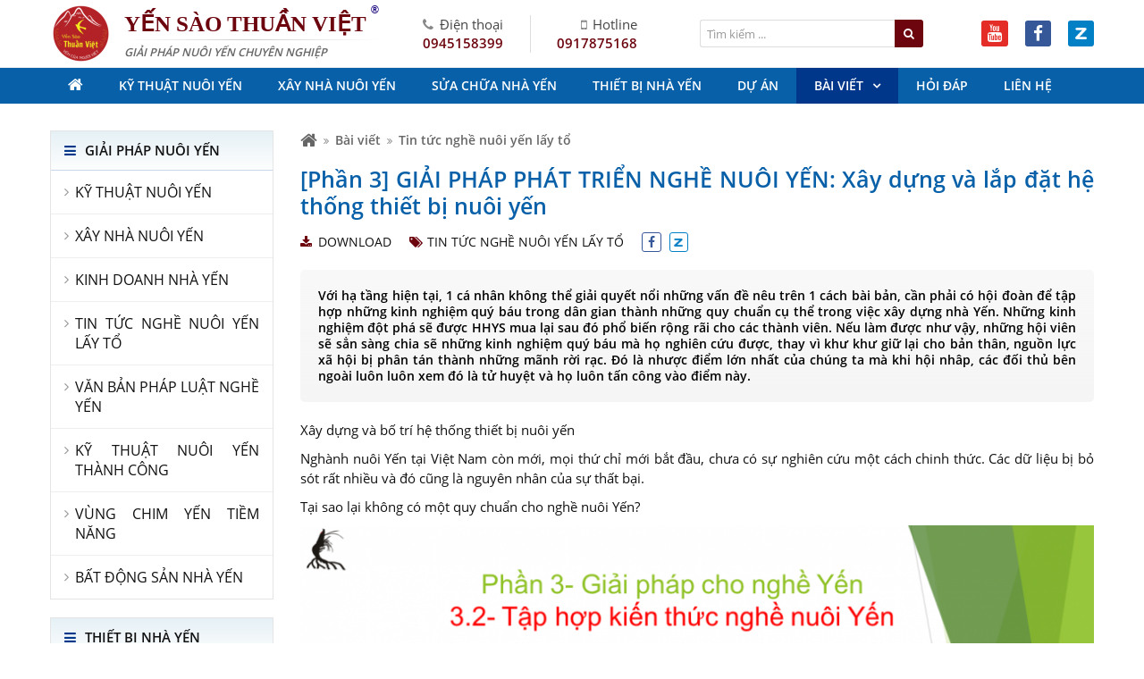

--- FILE ---
content_type: text/html; charset=UTF-8
request_url: https://xaydungnhayen.com/phan-3-giai-phap-phat-trien-nghe-nuoi-yen--xay-dung-va-lap-dat-he-thong-thiet-bi-nuoi-yen-98-26.html
body_size: 67289
content:
<!DOCTYPE html>
<html itemscope itemtype="http://schema.org/WebSite" lang="vi">
<head>
    <meta charset="UTF-8">
    <meta name="robots" content="index, follow" />
    <meta name="viewport" content="width=device-width, initial-scale=1 , maximum-scale=1, user-scalable=no, viewport-fit=cover">
    <meta name="msvalidate.01" content="9B214ACAA489F9635EE4BA34598B4134" />
<title>Giải pháp xây dựng và lắp đặt hệ thống thiết bị nuôi yến</title>
    <meta name="description" content="Tập hợp kiến thức, đúc kết các giải pháp xây dựng và lắp đặt hệ thống thiết bị nuôi yến trong nhà tại Việt Nam">
<meta name="keywords" content="giải pháp nuôi yến trong nhà, dữ liệu nhà yến, đồng bộ hóa dữ liệu nhà yến, kiến thức nghề yến, hệ thống thiết bị nuôi yến, bố trí thiết bị nuôi yến, xây dựng nhà nuôi yến, ">
<meta name="web_author" content="HitechGroup.vn">
<meta itemprop="name" content="Giải pháp xây dựng và lắp đặt hệ thống thiết bị nuôi yến">
<meta itemprop="image" content="https://xaydungnhayen.com/uploads/images/2021/07/1626832825-single_news2-giaiphapxaydungvathietbinuoiyen.png">
<meta itemprop="description" content="Tập hợp kiến thức, đúc kết các giải pháp xây dựng và lắp đặt hệ thống thiết bị nuôi yến trong nhà tại Việt Nam">
<meta property="og:locale" content="vi_VN">
<meta property="og:type" content="website">
<meta property="og:url" content="https://xaydungnhayen.com/phan-3-giai-phap-phat-trien-nghe-nuoi-yen--xay-dung-va-lap-dat-he-thong-thiet-bi-nuoi-yen-98-26.html">
<meta property="og:title" content="Giải pháp xây dựng và lắp đặt hệ thống thiết bị nuôi yến">
<meta property="og:description" content="Tập hợp kiến thức, đúc kết các giải pháp xây dựng và lắp đặt hệ thống thiết bị nuôi yến trong nhà tại Việt Nam">
<meta property="og:image" content="https://xaydungnhayen.com/uploads/images/2021/07/1626832825-single_news2-giaiphapxaydungvathietbinuoiyen.png">
<meta property="og:image:alt" content="https://xaydungnhayen.com/uploads/images/2021/07/1626832825-single_news2-giaiphapxaydungvathietbinuoiyen.png">
<meta property="og:site_name" content="YẾN SÀO THUẦN VIỆT">
<meta name="twitter:card" content="summary">
<meta name="twitter:title" content="Giải pháp xây dựng và lắp đặt hệ thống thiết bị nuôi yến">
<meta name="twitter:description" content="Tập hợp kiến thức, đúc kết các giải pháp xây dựng và lắp đặt hệ thống thiết bị nuôi yến trong nhà tại Việt Nam">
<meta name="twitter:image" content="https://xaydungnhayen.com/uploads/images/2021/07/1626832825-single_news2-giaiphapxaydungvathietbinuoiyen.png">
<meta name="twitter:image:alt" content="https://xaydungnhayen.com/uploads/images/2021/07/1626832825-single_news2-giaiphapxaydungvathietbinuoiyen.png">
    <link href="/uploads/images/2024/07/16x16-1720066949-single_info36-logoystv.png" rel="shortcut icon" type="image/vnd.microsoft.icon">
    <style type="text/css" media="screen">@font-face{font-family:'Open Sans';font-style:normal;font-weight:400;font-display:swap;src:local('Open Sans Regular'),local('OpenSans-Regular'),url(https://fonts.gstatic.com/s/opensans/v16/mem8YaGs126MiZpBA-UFWp0bbck.woff2) format('woff2');unicode-range:U+0102-0103,U+0110-0111,U+1EA0-1EF9,U+20AB}@font-face{font-family:'Open Sans';font-style:normal;font-weight:400;font-display:swap;src:local('Open Sans Regular'),local('OpenSans-Regular'),url(https://fonts.gstatic.com/s/opensans/v16/mem8YaGs126MiZpBA-UFW50bbck.woff2) format('woff2');unicode-range:U+0100-024F,U+0259,U+1E00-1EFF,U+2020,U+20A0-20AB,U+20AD-20CF,U+2113,U+2C60-2C7F,U+A720-A7FF}@font-face{font-family:'Open Sans';font-style:normal;font-weight:400;font-display:swap;src:local('Open Sans Regular'),local('OpenSans-Regular'),url(https://fonts.gstatic.com/s/opensans/v16/mem8YaGs126MiZpBA-UFVZ0b.woff2) format('woff2');unicode-range:U+0000-00FF,U+0131,U+0152-0153,U+02BB-02BC,U+02C6,U+02DA,U+02DC,U+2000-206F,U+2074,U+20AC,U+2122,U+2191,U+2193,U+2212,U+2215,U+FEFF,U+FFFD}@font-face{font-family:'Open Sans';font-style:normal;font-weight:600;font-display:swap;src:local('Open Sans SemiBold'),local('OpenSans-SemiBold'),url(https://fonts.gstatic.com/s/opensans/v16/mem5YaGs126MiZpBA-UNirkOXehpOqc.woff2) format('woff2');unicode-range:U+0102-0103,U+0110-0111,U+1EA0-1EF9,U+20AB}@font-face{font-family:'Open Sans';font-style:normal;font-weight:600;font-display:swap;src:local('Open Sans SemiBold'),local('OpenSans-SemiBold'),url(https://fonts.gstatic.com/s/opensans/v16/mem5YaGs126MiZpBA-UNirkOXOhpOqc.woff2) format('woff2');unicode-range:U+0100-024F,U+0259,U+1E00-1EFF,U+2020,U+20A0-20AB,U+20AD-20CF,U+2113,U+2C60-2C7F,U+A720-A7FF}@font-face{font-family:'Open Sans';font-style:normal;font-weight:600;font-display:swap;src:local('Open Sans SemiBold'),local('OpenSans-SemiBold'),url(https://fonts.gstatic.com/s/opensans/v16/mem5YaGs126MiZpBA-UNirkOUuhp.woff2) format('woff2');unicode-range:U+0000-00FF,U+0131,U+0152-0153,U+02BB-02BC,U+02C6,U+02DA,U+02DC,U+2000-206F,U+2074,U+20AC,U+2122,U+2191,U+2193,U+2212,U+2215,U+FEFF,U+FFFD}@font-face{font-family:Broadway;src:url(/template/frontend/fonts/font/Broadway.woff2) format('woff2'),url(/template/frontend/fonts/font/Broadway.woff) format('woff');font-weight:400;font-style:normal;font-display:swap}*{-webkit-box-sizing:border-box;box-sizing:border-box}html{font-family:sans-serif;line-height:1.15;-ms-text-size-adjust:100%;-webkit-text-size-adjust:100%}body{margin:0;padding:0}article,aside,footer,header,nav,section{display:block}ol,ul{list-style:none;margin:0;padding:0}h1{font-size:2em;margin:.67em 0}figcaption,figure,main{display:block}figure{margin:1em 40px}hr{-webkit-box-sizing:content-box;box-sizing:content-box;height:0;overflow:visible;margin-top:20px;margin-bottom:20px;border:0;border-top:1px solid #eee}pre{font-family:monospace,monospace;font-size:1em}a{background-color:transparent;color:inherit;text-decoration:none;-webkit-text-decoration-skip:objects}a:active,a:hover{outline-width:0}abbr[title]{border-bottom:none;text-decoration:underline;-webkit-text-decoration:underline dotted;text-decoration:underline dotted}b,strong{font-weight:inherit;font-weight:700}code,kbd,samp{font-family:monospace,monospace;font-size:1em}dfn{font-style:italic}mark{background-color:#ff0;color:#000}small{font-size:80%}sub,sup{font-size:75%;line-height:0;position:relative;vertical-align:baseline}sub{bottom:-.25em}sup{top:-.5em}audio,video{display:inline-block}audio:not([controls]){display:none;height:0}img{border-style:none;max-width:100%}svg:not(:root){overflow:hidden}button,input,optgroup,select,textarea{font-family:inherit;font-size:100%;line-height:1.15;margin:0}button,input{overflow:visible}button,select{text-transform:none}[type=reset],[type=submit],button,html [type=button]{-webkit-appearance:button}[type=button]::-moz-focus-inner,[type=reset]::-moz-focus-inner,[type=submit]::-moz-focus-inner,button::-moz-focus-inner{border-style:none;padding:0}[type=button]:-moz-focusring,[type=reset]:-moz-focusring,[type=submit]:-moz-focusring,button:-moz-focusring{outline:1px dotted ButtonText}fieldset{border:1px solid silver;margin:0 2px;padding:.35em .625em .75em}legend{-webkit-box-sizing:border-box;box-sizing:border-box;color:inherit;display:table;max-width:100%;padding:0;white-space:normal}progress{display:inline-block;vertical-align:baseline}textarea{overflow:auto}input,textarea{border-radius:0;-webkit-appearance:none;-moz-appearance:none;appearance:none}input[type=file]{display:block}input::-webkit-input-placeholder{color:inherit}input::-moz-placeholder{color:inherit}input:-moz-placeholder{color:inherit}input:-ms-input-placeholder{color:inherit}[type=checkbox],[type=radio]{-webkit-box-sizing:border-box;box-sizing:border-box;padding:0}[type=number]::-webkit-inner-spin-button,[type=number]::-webkit-outer-spin-button{height:auto}[type=search]{-webkit-appearance:textfield;outline-offset:-2px}[type=search]::-webkit-search-cancel-button,[type=search]::-webkit-search-decoration{-webkit-appearance:none}::-webkit-file-upload-button{-webkit-appearance:button;font:inherit}details,menu{display:block}summary{display:list-item}canvas{display:inline-block}template{display:none}[hidden]{display:none}p{margin:0 0 10px}@font-face{font-family:FontAwesome;src:url(/template/frontend/fonts/font-awesome/fontawesome-webfont.eot?v=4.7.0);src:url(/template/frontend/fonts/font-awesome/fontawesome-webfont.eot?#iefix&v=4.7.0) format('embedded-opentype'),url(/template/frontend/fonts/font-awesome/fontawesome-webfont.woff2?v=4.7.0) format('woff2'),url(/template/frontend/fonts/font-awesome/fontawesome-webfont.woff?v=4.7.0) format('woff'),url(/template/frontend/fonts/font-awesome/fontawesome-webfont.ttf?v=4.7.0) format('truetype'),url(/template/frontend/fonts/font-awesome/fontawesome-webfont.svg?v=4.7.0#fontawesomeregular) format('svg');font-weight:400;font-style:normal;font-display:swap}.fa{display:inline-block;font:normal normal normal 14px/1 FontAwesome;font-size:inherit;text-rendering:auto;-webkit-font-smoothing:antialiased;-moz-osx-font-smoothing:grayscale}.fa-lg{font-size:1.33333333em;line-height:.75em;vertical-align:-15%}.fa-2x{font-size:2em}.fa-3x{font-size:3em}.fa-4x{font-size:4em}.fa-5x{font-size:5em}.fa-fw{width:1.28571429em;text-align:center}.fa-ul{padding-left:0;margin-left:2.14285714em;list-style-type:none}.fa-ul>li{position:relative}.fa-li{position:absolute;left:-2.14285714em;width:2.14285714em;top:.14285714em;text-align:center}.fa-li.fa-lg{left:-1.85714286em}.fa-border{padding:.2em .25em .15em;border:solid .08em #eee;border-radius:.1em}.fa-pull-left{float:left}.fa-pull-right{float:right}.fa.fa-pull-left{margin-right:.3em}.fa.fa-pull-right{margin-left:.3em}.pull-right{float:right}.pull-left{float:left}.fa.pull-left{margin-right:.3em}.fa.pull-right{margin-left:.3em}.fa-spin{-webkit-animation:fa-spin 2s infinite linear;animation:fa-spin 2s infinite linear}.fa-pulse{-webkit-animation:fa-spin 1s infinite steps(8);animation:fa-spin 1s infinite steps(8)}@-webkit-keyframes fa-spin{0%{-webkit-transform:rotate(0);transform:rotate(0)}100%{-webkit-transform:rotate(359deg);transform:rotate(359deg)}}@keyframes fa-spin{0%{-webkit-transform:rotate(0);transform:rotate(0)}100%{-webkit-transform:rotate(359deg);transform:rotate(359deg)}}.fa-rotate-90{-webkit-transform:rotate(90deg);transform:rotate(90deg)}.fa-rotate-180{-webkit-transform:rotate(180deg);transform:rotate(180deg)}.fa-rotate-270{-webkit-transform:rotate(270deg);transform:rotate(270deg)}.fa-flip-horizontal{-webkit-transform:scale(-1,1);transform:scale(-1,1)}.fa-flip-vertical{-webkit-transform:scale(1,-1);transform:scale(1,-1)}:root .fa-flip-horizontal,:root .fa-flip-vertical,:root .fa-rotate-180,:root .fa-rotate-270,:root .fa-rotate-90{-webkit-filter:none;filter:none}.fa-stack{position:relative;display:inline-block;width:2em;height:2em;line-height:2em;vertical-align:middle}.fa-stack-1x,.fa-stack-2x{position:absolute;left:0;width:100%;text-align:center}.fa-stack-1x{line-height:inherit}.fa-stack-2x{font-size:2em}.fa-inverse{color:#fff}.fa-glass:before{content:"\f000"}.fa-music:before{content:"\f001"}.fa-search:before{content:"\f002"}.fa-envelope-o:before{content:"\f003"}.fa-heart:before{content:"\f004"}.fa-star:before{content:"\f005"}.fa-star-o:before{content:"\f006"}.fa-user:before{content:"\f007"}.fa-film:before{content:"\f008"}.fa-th-large:before{content:"\f009"}.fa-th:before{content:"\f00a"}.fa-th-list:before{content:"\f00b"}.fa-check:before{content:"\f00c"}.fa-close:before,.fa-remove:before,.fa-times:before{content:"\f00d"}.fa-search-plus:before{content:"\f00e"}.fa-search-minus:before{content:"\f010"}.fa-power-off:before{content:"\f011"}.fa-signal:before{content:"\f012"}.fa-cog:before,.fa-gear:before{content:"\f013"}.fa-trash-o:before{content:"\f014"}.fa-home:before{content:"\f015"}.fa-file-o:before{content:"\f016"}.fa-clock-o:before{content:"\f017"}.fa-road:before{content:"\f018"}.fa-download:before{content:"\f019"}.fa-arrow-circle-o-down:before{content:"\f01a"}.fa-arrow-circle-o-up:before{content:"\f01b"}.fa-inbox:before{content:"\f01c"}.fa-play-circle-o:before{content:"\f01d"}.fa-repeat:before,.fa-rotate-right:before{content:"\f01e"}.fa-refresh:before{content:"\f021"}.fa-list-alt:before{content:"\f022"}.fa-lock:before{content:"\f023"}.fa-flag:before{content:"\f024"}.fa-headphones:before{content:"\f025"}.fa-volume-off:before{content:"\f026"}.fa-volume-down:before{content:"\f027"}.fa-volume-up:before{content:"\f028"}.fa-qrcode:before{content:"\f029"}.fa-barcode:before{content:"\f02a"}.fa-tag:before{content:"\f02b"}.fa-tags:before{content:"\f02c"}.fa-book:before{content:"\f02d"}.fa-bookmark:before{content:"\f02e"}.fa-print:before{content:"\f02f"}.fa-camera:before{content:"\f030"}.fa-font:before{content:"\f031"}.fa-bold:before{content:"\f032"}.fa-italic:before{content:"\f033"}.fa-text-height:before{content:"\f034"}.fa-text-width:before{content:"\f035"}.fa-align-left:before{content:"\f036"}.fa-align-center:before{content:"\f037"}.fa-align-right:before{content:"\f038"}.fa-align-justify:before{content:"\f039"}.fa-list:before{content:"\f03a"}.fa-dedent:before,.fa-outdent:before{content:"\f03b"}.fa-indent:before{content:"\f03c"}.fa-video-camera:before{content:"\f03d"}.fa-image:before,.fa-photo:before,.fa-picture-o:before{content:"\f03e"}.fa-pencil:before{content:"\f040"}.fa-map-marker:before{content:"\f041"}.fa-adjust:before{content:"\f042"}.fa-tint:before{content:"\f043"}.fa-edit:before,.fa-pencil-square-o:before{content:"\f044"}.fa-share-square-o:before{content:"\f045"}.fa-check-square-o:before{content:"\f046"}.fa-arrows:before{content:"\f047"}.fa-step-backward:before{content:"\f048"}.fa-fast-backward:before{content:"\f049"}.fa-backward:before{content:"\f04a"}.fa-play:before{content:"\f04b"}.fa-pause:before{content:"\f04c"}.fa-stop:before{content:"\f04d"}.fa-forward:before{content:"\f04e"}.fa-fast-forward:before{content:"\f050"}.fa-step-forward:before{content:"\f051"}.fa-eject:before{content:"\f052"}.fa-chevron-left:before{content:"\f053"}.fa-chevron-right:before{content:"\f054"}.fa-plus-circle:before{content:"\f055"}.fa-minus-circle:before{content:"\f056"}.fa-times-circle:before{content:"\f057"}.fa-check-circle:before{content:"\f058"}.fa-question-circle:before{content:"\f059"}.fa-info-circle:before{content:"\f05a"}.fa-crosshairs:before{content:"\f05b"}.fa-times-circle-o:before{content:"\f05c"}.fa-check-circle-o:before{content:"\f05d"}.fa-ban:before{content:"\f05e"}.fa-arrow-left:before{content:"\f060"}.fa-arrow-right:before{content:"\f061"}.fa-arrow-up:before{content:"\f062"}.fa-arrow-down:before{content:"\f063"}.fa-mail-forward:before,.fa-share:before{content:"\f064"}.fa-expand:before{content:"\f065"}.fa-compress:before{content:"\f066"}.fa-plus:before{content:"\f067"}.fa-minus:before{content:"\f068"}.fa-asterisk:before{content:"\f069"}.fa-exclamation-circle:before{content:"\f06a"}.fa-gift:before{content:"\f06b"}.fa-leaf:before{content:"\f06c"}.fa-fire:before{content:"\f06d"}.fa-eye:before{content:"\f06e"}.fa-eye-slash:before{content:"\f070"}.fa-exclamation-triangle:before,.fa-warning:before{content:"\f071"}.fa-plane:before{content:"\f072"}.fa-calendar:before{content:"\f073"}.fa-random:before{content:"\f074"}.fa-comment:before{content:"\f075"}.fa-magnet:before{content:"\f076"}.fa-chevron-up:before{content:"\f077"}.fa-chevron-down:before{content:"\f078"}.fa-retweet:before{content:"\f079"}.fa-shopping-cart:before{content:"\f07a"}.fa-folder:before{content:"\f07b"}.fa-folder-open:before{content:"\f07c"}.fa-arrows-v:before{content:"\f07d"}.fa-arrows-h:before{content:"\f07e"}.fa-bar-chart-o:before,.fa-bar-chart:before{content:"\f080"}.fa-twitter-square:before{content:"\f081"}.fa-facebook-square:before{content:"\f082"}.fa-camera-retro:before{content:"\f083"}.fa-key:before{content:"\f084"}.fa-cogs:before,.fa-gears:before{content:"\f085"}.fa-comments:before{content:"\f086"}.fa-thumbs-o-up:before{content:"\f087"}.fa-thumbs-o-down:before{content:"\f088"}.fa-star-half:before{content:"\f089"}.fa-heart-o:before{content:"\f08a"}.fa-sign-out:before{content:"\f08b"}.fa-linkedin-square:before{content:"\f08c"}.fa-thumb-tack:before{content:"\f08d"}.fa-external-link:before{content:"\f08e"}.fa-sign-in:before{content:"\f090"}.fa-trophy:before{content:"\f091"}.fa-github-square:before{content:"\f092"}.fa-upload:before{content:"\f093"}.fa-lemon-o:before{content:"\f094"}.fa-phone:before{content:"\f095"}.fa-square-o:before{content:"\f096"}.fa-bookmark-o:before{content:"\f097"}.fa-phone-square:before{content:"\f098"}.fa-twitter:before{content:"\f099"}.fa-facebook-f:before,.fa-facebook:before{content:"\f09a"}.fa-github:before{content:"\f09b"}.fa-unlock:before{content:"\f09c"}.fa-credit-card:before{content:"\f09d"}.fa-feed:before,.fa-rss:before{content:"\f09e"}.fa-hdd-o:before{content:"\f0a0"}.fa-bullhorn:before{content:"\f0a1"}.fa-bell:before{content:"\f0f3"}.fa-certificate:before{content:"\f0a3"}.fa-hand-o-right:before{content:"\f0a4"}.fa-hand-o-left:before{content:"\f0a5"}.fa-hand-o-up:before{content:"\f0a6"}.fa-hand-o-down:before{content:"\f0a7"}.fa-arrow-circle-left:before{content:"\f0a8"}.fa-arrow-circle-right:before{content:"\f0a9"}.fa-arrow-circle-up:before{content:"\f0aa"}.fa-arrow-circle-down:before{content:"\f0ab"}.fa-globe:before{content:"\f0ac"}.fa-wrench:before{content:"\f0ad"}.fa-tasks:before{content:"\f0ae"}.fa-filter:before{content:"\f0b0"}.fa-briefcase:before{content:"\f0b1"}.fa-arrows-alt:before{content:"\f0b2"}.fa-group:before,.fa-users:before{content:"\f0c0"}.fa-chain:before,.fa-link:before{content:"\f0c1"}.fa-cloud:before{content:"\f0c2"}.fa-flask:before{content:"\f0c3"}.fa-cut:before,.fa-scissors:before{content:"\f0c4"}.fa-copy:before,.fa-files-o:before{content:"\f0c5"}.fa-paperclip:before{content:"\f0c6"}.fa-floppy-o:before,.fa-save:before{content:"\f0c7"}.fa-square:before{content:"\f0c8"}.fa-bars:before,.fa-navicon:before,.fa-reorder:before{content:"\f0c9"}.fa-list-ul:before{content:"\f0ca"}.fa-list-ol:before{content:"\f0cb"}.fa-strikethrough:before{content:"\f0cc"}.fa-underline:before{content:"\f0cd"}.fa-table:before{content:"\f0ce"}.fa-magic:before{content:"\f0d0"}.fa-truck:before{content:"\f0d1"}.fa-pinterest:before{content:"\f0d2"}.fa-pinterest-square:before{content:"\f0d3"}.fa-google-plus-square:before{content:"\f0d4"}.fa-google-plus:before{content:"\f0d5"}.fa-money:before{content:"\f0d6"}.fa-caret-down:before{content:"\f0d7"}.fa-caret-up:before{content:"\f0d8"}.fa-caret-left:before{content:"\f0d9"}.fa-caret-right:before{content:"\f0da"}.fa-columns:before{content:"\f0db"}.fa-sort:before,.fa-unsorted:before{content:"\f0dc"}.fa-sort-desc:before,.fa-sort-down:before{content:"\f0dd"}.fa-sort-asc:before,.fa-sort-up:before{content:"\f0de"}.fa-envelope:before{content:"\f0e0"}.fa-linkedin:before{content:"\f0e1"}.fa-rotate-left:before,.fa-undo:before{content:"\f0e2"}.fa-gavel:before,.fa-legal:before{content:"\f0e3"}.fa-dashboard:before,.fa-tachometer:before{content:"\f0e4"}.fa-comment-o:before{content:"\f0e5"}.fa-comments-o:before{content:"\f0e6"}.fa-bolt:before,.fa-flash:before{content:"\f0e7"}.fa-sitemap:before{content:"\f0e8"}.fa-umbrella:before{content:"\f0e9"}.fa-clipboard:before,.fa-paste:before{content:"\f0ea"}.fa-lightbulb-o:before{content:"\f0eb"}.fa-exchange:before{content:"\f0ec"}.fa-cloud-download:before{content:"\f0ed"}.fa-cloud-upload:before{content:"\f0ee"}.fa-user-md:before{content:"\f0f0"}.fa-stethoscope:before{content:"\f0f1"}.fa-suitcase:before{content:"\f0f2"}.fa-bell-o:before{content:"\f0a2"}.fa-coffee:before{content:"\f0f4"}.fa-cutlery:before{content:"\f0f5"}.fa-file-text-o:before{content:"\f0f6"}.fa-building-o:before{content:"\f0f7"}.fa-hospital-o:before{content:"\f0f8"}.fa-ambulance:before{content:"\f0f9"}.fa-medkit:before{content:"\f0fa"}.fa-fighter-jet:before{content:"\f0fb"}.fa-beer:before{content:"\f0fc"}.fa-h-square:before{content:"\f0fd"}.fa-plus-square:before{content:"\f0fe"}.fa-angle-double-left:before{content:"\f100"}.fa-angle-double-right:before{content:"\f101"}.fa-angle-double-up:before{content:"\f102"}.fa-angle-double-down:before{content:"\f103"}.fa-angle-left:before{content:"\f104"}.fa-angle-right:before{content:"\f105"}.fa-angle-up:before{content:"\f106"}.fa-angle-down:before{content:"\f107"}.fa-desktop:before{content:"\f108"}.fa-laptop:before{content:"\f109"}.fa-tablet:before{content:"\f10a"}.fa-mobile-phone:before,.fa-mobile:before{content:"\f10b"}.fa-circle-o:before{content:"\f10c"}.fa-quote-left:before{content:"\f10d"}.fa-quote-right:before{content:"\f10e"}.fa-spinner:before{content:"\f110"}.fa-circle:before{content:"\f111"}.fa-mail-reply:before,.fa-reply:before{content:"\f112"}.fa-github-alt:before{content:"\f113"}.fa-folder-o:before{content:"\f114"}.fa-folder-open-o:before{content:"\f115"}.fa-smile-o:before{content:"\f118"}.fa-frown-o:before{content:"\f119"}.fa-meh-o:before{content:"\f11a"}.fa-gamepad:before{content:"\f11b"}.fa-keyboard-o:before{content:"\f11c"}.fa-flag-o:before{content:"\f11d"}.fa-flag-checkered:before{content:"\f11e"}.fa-terminal:before{content:"\f120"}.fa-code:before{content:"\f121"}.fa-mail-reply-all:before,.fa-reply-all:before{content:"\f122"}.fa-star-half-empty:before,.fa-star-half-full:before,.fa-star-half-o:before{content:"\f123"}.fa-location-arrow:before{content:"\f124"}.fa-crop:before{content:"\f125"}.fa-code-fork:before{content:"\f126"}.fa-chain-broken:before,.fa-unlink:before{content:"\f127"}.fa-question:before{content:"\f128"}.fa-info:before{content:"\f129"}.fa-exclamation:before{content:"\f12a"}.fa-superscript:before{content:"\f12b"}.fa-subscript:before{content:"\f12c"}.fa-eraser:before{content:"\f12d"}.fa-puzzle-piece:before{content:"\f12e"}.fa-microphone:before{content:"\f130"}.fa-microphone-slash:before{content:"\f131"}.fa-shield:before{content:"\f132"}.fa-calendar-o:before{content:"\f133"}.fa-fire-extinguisher:before{content:"\f134"}.fa-rocket:before{content:"\f135"}.fa-maxcdn:before{content:"\f136"}.fa-chevron-circle-left:before{content:"\f137"}.fa-chevron-circle-right:before{content:"\f138"}.fa-chevron-circle-up:before{content:"\f139"}.fa-chevron-circle-down:before{content:"\f13a"}.fa-html5:before{content:"\f13b"}.fa-css3:before{content:"\f13c"}.fa-anchor:before{content:"\f13d"}.fa-unlock-alt:before{content:"\f13e"}.fa-bullseye:before{content:"\f140"}.fa-ellipsis-h:before{content:"\f141"}.fa-ellipsis-v:before{content:"\f142"}.fa-rss-square:before{content:"\f143"}.fa-play-circle:before{content:"\f144"}.fa-ticket:before{content:"\f145"}.fa-minus-square:before{content:"\f146"}.fa-minus-square-o:before{content:"\f147"}.fa-level-up:before{content:"\f148"}.fa-level-down:before{content:"\f149"}.fa-check-square:before{content:"\f14a"}.fa-pencil-square:before{content:"\f14b"}.fa-external-link-square:before{content:"\f14c"}.fa-share-square:before{content:"\f14d"}.fa-compass:before{content:"\f14e"}.fa-caret-square-o-down:before,.fa-toggle-down:before{content:"\f150"}.fa-caret-square-o-up:before,.fa-toggle-up:before{content:"\f151"}.fa-caret-square-o-right:before,.fa-toggle-right:before{content:"\f152"}.fa-eur:before,.fa-euro:before{content:"\f153"}.fa-gbp:before{content:"\f154"}.fa-dollar:before,.fa-usd:before{content:"\f155"}.fa-inr:before,.fa-rupee:before{content:"\f156"}.fa-cny:before,.fa-jpy:before,.fa-rmb:before,.fa-yen:before{content:"\f157"}.fa-rouble:before,.fa-rub:before,.fa-ruble:before{content:"\f158"}.fa-krw:before,.fa-won:before{content:"\f159"}.fa-bitcoin:before,.fa-btc:before{content:"\f15a"}.fa-file:before{content:"\f15b"}.fa-file-text:before{content:"\f15c"}.fa-sort-alpha-asc:before{content:"\f15d"}.fa-sort-alpha-desc:before{content:"\f15e"}.fa-sort-amount-asc:before{content:"\f160"}.fa-sort-amount-desc:before{content:"\f161"}.fa-sort-numeric-asc:before{content:"\f162"}.fa-sort-numeric-desc:before{content:"\f163"}.fa-thumbs-up:before{content:"\f164"}.fa-thumbs-down:before{content:"\f165"}.fa-youtube-square:before{content:"\f166"}.fa-youtube:before{content:"\f167"}.fa-xing:before{content:"\f168"}.fa-xing-square:before{content:"\f169"}.fa-youtube-play:before{content:"\f16a"}.fa-dropbox:before{content:"\f16b"}.fa-stack-overflow:before{content:"\f16c"}.fa-instagram:before{content:"\f16d"}.fa-flickr:before{content:"\f16e"}.fa-adn:before{content:"\f170"}.fa-bitbucket:before{content:"\f171"}.fa-bitbucket-square:before{content:"\f172"}.fa-tumblr:before{content:"\f173"}.fa-tumblr-square:before{content:"\f174"}.fa-long-arrow-down:before{content:"\f175"}.fa-long-arrow-up:before{content:"\f176"}.fa-long-arrow-left:before{content:"\f177"}.fa-long-arrow-right:before{content:"\f178"}.fa-apple:before{content:"\f179"}.fa-windows:before{content:"\f17a"}.fa-android:before{content:"\f17b"}.fa-linux:before{content:"\f17c"}.fa-dribbble:before{content:"\f17d"}.fa-skype:before{content:"\f17e"}.fa-foursquare:before{content:"\f180"}.fa-trello:before{content:"\f181"}.fa-female:before{content:"\f182"}.fa-male:before{content:"\f183"}.fa-gittip:before,.fa-gratipay:before{content:"\f184"}.fa-sun-o:before{content:"\f185"}.fa-moon-o:before{content:"\f186"}.fa-archive:before{content:"\f187"}.fa-bug:before{content:"\f188"}.fa-vk:before{content:"\f189"}.fa-weibo:before{content:"\f18a"}.fa-renren:before{content:"\f18b"}.fa-pagelines:before{content:"\f18c"}.fa-stack-exchange:before{content:"\f18d"}.fa-arrow-circle-o-right:before{content:"\f18e"}.fa-arrow-circle-o-left:before{content:"\f190"}.fa-caret-square-o-left:before,.fa-toggle-left:before{content:"\f191"}.fa-dot-circle-o:before{content:"\f192"}.fa-wheelchair:before{content:"\f193"}.fa-vimeo-square:before{content:"\f194"}.fa-try:before,.fa-turkish-lira:before{content:"\f195"}.fa-plus-square-o:before{content:"\f196"}.fa-space-shuttle:before{content:"\f197"}.fa-slack:before{content:"\f198"}.fa-envelope-square:before{content:"\f199"}.fa-wordpress:before{content:"\f19a"}.fa-openid:before{content:"\f19b"}.fa-bank:before,.fa-institution:before,.fa-university:before{content:"\f19c"}.fa-graduation-cap:before,.fa-mortar-board:before{content:"\f19d"}.fa-yahoo:before{content:"\f19e"}.fa-google:before{content:"\f1a0"}.fa-reddit:before{content:"\f1a1"}.fa-reddit-square:before{content:"\f1a2"}.fa-stumbleupon-circle:before{content:"\f1a3"}.fa-stumbleupon:before{content:"\f1a4"}.fa-delicious:before{content:"\f1a5"}.fa-digg:before{content:"\f1a6"}.fa-pied-piper-pp:before{content:"\f1a7"}.fa-pied-piper-alt:before{content:"\f1a8"}.fa-drupal:before{content:"\f1a9"}.fa-joomla:before{content:"\f1aa"}.fa-language:before{content:"\f1ab"}.fa-fax:before{content:"\f1ac"}.fa-building:before{content:"\f1ad"}.fa-child:before{content:"\f1ae"}.fa-paw:before{content:"\f1b0"}.fa-spoon:before{content:"\f1b1"}.fa-cube:before{content:"\f1b2"}.fa-cubes:before{content:"\f1b3"}.fa-behance:before{content:"\f1b4"}.fa-behance-square:before{content:"\f1b5"}.fa-steam:before{content:"\f1b6"}.fa-steam-square:before{content:"\f1b7"}.fa-recycle:before{content:"\f1b8"}.fa-automobile:before,.fa-car:before{content:"\f1b9"}.fa-cab:before,.fa-taxi:before{content:"\f1ba"}.fa-tree:before{content:"\f1bb"}.fa-spotify:before{content:"\f1bc"}.fa-deviantart:before{content:"\f1bd"}.fa-soundcloud:before{content:"\f1be"}.fa-database:before{content:"\f1c0"}.fa-file-pdf-o:before{content:"\f1c1"}.fa-file-word-o:before{content:"\f1c2"}.fa-file-excel-o:before{content:"\f1c3"}.fa-file-powerpoint-o:before{content:"\f1c4"}.fa-file-image-o:before,.fa-file-photo-o:before,.fa-file-picture-o:before{content:"\f1c5"}.fa-file-archive-o:before,.fa-file-zip-o:before{content:"\f1c6"}.fa-file-audio-o:before,.fa-file-sound-o:before{content:"\f1c7"}.fa-file-movie-o:before,.fa-file-video-o:before{content:"\f1c8"}.fa-file-code-o:before{content:"\f1c9"}.fa-vine:before{content:"\f1ca"}.fa-codepen:before{content:"\f1cb"}.fa-jsfiddle:before{content:"\f1cc"}.fa-life-bouy:before,.fa-life-buoy:before,.fa-life-ring:before,.fa-life-saver:before,.fa-support:before{content:"\f1cd"}.fa-circle-o-notch:before{content:"\f1ce"}.fa-ra:before,.fa-rebel:before,.fa-resistance:before{content:"\f1d0"}.fa-empire:before,.fa-ge:before{content:"\f1d1"}.fa-git-square:before{content:"\f1d2"}.fa-git:before{content:"\f1d3"}.fa-hacker-news:before,.fa-y-combinator-square:before,.fa-yc-square:before{content:"\f1d4"}.fa-tencent-weibo:before{content:"\f1d5"}.fa-qq:before{content:"\f1d6"}.fa-wechat:before,.fa-weixin:before{content:"\f1d7"}.fa-paper-plane:before,.fa-send:before{content:"\f1d8"}.fa-paper-plane-o:before,.fa-send-o:before{content:"\f1d9"}.fa-history:before{content:"\f1da"}.fa-circle-thin:before{content:"\f1db"}.fa-header:before{content:"\f1dc"}.fa-paragraph:before{content:"\f1dd"}.fa-sliders:before{content:"\f1de"}.fa-share-alt:before{content:"\f1e0"}.fa-share-alt-square:before{content:"\f1e1"}.fa-bomb:before{content:"\f1e2"}.fa-futbol-o:before,.fa-soccer-ball-o:before{content:"\f1e3"}.fa-tty:before{content:"\f1e4"}.fa-binoculars:before{content:"\f1e5"}.fa-plug:before{content:"\f1e6"}.fa-slideshare:before{content:"\f1e7"}.fa-twitch:before{content:"\f1e8"}.fa-yelp:before{content:"\f1e9"}.fa-newspaper-o:before{content:"\f1ea"}.fa-wifi:before{content:"\f1eb"}.fa-calculator:before{content:"\f1ec"}.fa-paypal:before{content:"\f1ed"}.fa-google-wallet:before{content:"\f1ee"}.fa-cc-visa:before{content:"\f1f0"}.fa-cc-mastercard:before{content:"\f1f1"}.fa-cc-discover:before{content:"\f1f2"}.fa-cc-amex:before{content:"\f1f3"}.fa-cc-paypal:before{content:"\f1f4"}.fa-cc-stripe:before{content:"\f1f5"}.fa-bell-slash:before{content:"\f1f6"}.fa-bell-slash-o:before{content:"\f1f7"}.fa-trash:before{content:"\f1f8"}.fa-copyright:before{content:"\f1f9"}.fa-at:before{content:"\f1fa"}.fa-eyedropper:before{content:"\f1fb"}.fa-paint-brush:before{content:"\f1fc"}.fa-birthday-cake:before{content:"\f1fd"}.fa-area-chart:before{content:"\f1fe"}.fa-pie-chart:before{content:"\f200"}.fa-line-chart:before{content:"\f201"}.fa-lastfm:before{content:"\f202"}.fa-lastfm-square:before{content:"\f203"}.fa-toggle-off:before{content:"\f204"}.fa-toggle-on:before{content:"\f205"}.fa-bicycle:before{content:"\f206"}.fa-bus:before{content:"\f207"}.fa-ioxhost:before{content:"\f208"}.fa-angellist:before{content:"\f209"}.fa-cc:before{content:"\f20a"}.fa-ils:before,.fa-shekel:before,.fa-sheqel:before{content:"\f20b"}.fa-meanpath:before{content:"\f20c"}.fa-buysellads:before{content:"\f20d"}.fa-connectdevelop:before{content:"\f20e"}.fa-dashcube:before{content:"\f210"}.fa-forumbee:before{content:"\f211"}.fa-leanpub:before{content:"\f212"}.fa-sellsy:before{content:"\f213"}.fa-shirtsinbulk:before{content:"\f214"}.fa-simplybuilt:before{content:"\f215"}.fa-skyatlas:before{content:"\f216"}.fa-cart-plus:before{content:"\f217"}.fa-cart-arrow-down:before{content:"\f218"}.fa-diamond:before{content:"\f219"}.fa-ship:before{content:"\f21a"}.fa-user-secret:before{content:"\f21b"}.fa-motorcycle:before{content:"\f21c"}.fa-street-view:before{content:"\f21d"}.fa-heartbeat:before{content:"\f21e"}.fa-venus:before{content:"\f221"}.fa-mars:before{content:"\f222"}.fa-mercury:before{content:"\f223"}.fa-intersex:before,.fa-transgender:before{content:"\f224"}.fa-transgender-alt:before{content:"\f225"}.fa-venus-double:before{content:"\f226"}.fa-mars-double:before{content:"\f227"}.fa-venus-mars:before{content:"\f228"}.fa-mars-stroke:before{content:"\f229"}.fa-mars-stroke-v:before{content:"\f22a"}.fa-mars-stroke-h:before{content:"\f22b"}.fa-neuter:before{content:"\f22c"}.fa-genderless:before{content:"\f22d"}.fa-facebook-official:before{content:"\f230"}.fa-pinterest-p:before{content:"\f231"}.fa-whatsapp:before{content:"\f232"}.fa-server:before{content:"\f233"}.fa-user-plus:before{content:"\f234"}.fa-user-times:before{content:"\f235"}.fa-bed:before,.fa-hotel:before{content:"\f236"}.fa-viacoin:before{content:"\f237"}.fa-train:before{content:"\f238"}.fa-subway:before{content:"\f239"}.fa-medium:before{content:"\f23a"}.fa-y-combinator:before,.fa-yc:before{content:"\f23b"}.fa-optin-monster:before{content:"\f23c"}.fa-opencart:before{content:"\f23d"}.fa-expeditedssl:before{content:"\f23e"}.fa-battery-4:before,.fa-battery-full:before,.fa-battery:before{content:"\f240"}.fa-battery-3:before,.fa-battery-three-quarters:before{content:"\f241"}.fa-battery-2:before,.fa-battery-half:before{content:"\f242"}.fa-battery-1:before,.fa-battery-quarter:before{content:"\f243"}.fa-battery-0:before,.fa-battery-empty:before{content:"\f244"}.fa-mouse-pointer:before{content:"\f245"}.fa-i-cursor:before{content:"\f246"}.fa-object-group:before{content:"\f247"}.fa-object-ungroup:before{content:"\f248"}.fa-sticky-note:before{content:"\f249"}.fa-sticky-note-o:before{content:"\f24a"}.fa-cc-jcb:before{content:"\f24b"}.fa-cc-diners-club:before{content:"\f24c"}.fa-clone:before{content:"\f24d"}.fa-balance-scale:before{content:"\f24e"}.fa-hourglass-o:before{content:"\f250"}.fa-hourglass-1:before,.fa-hourglass-start:before{content:"\f251"}.fa-hourglass-2:before,.fa-hourglass-half:before{content:"\f252"}.fa-hourglass-3:before,.fa-hourglass-end:before{content:"\f253"}.fa-hourglass:before{content:"\f254"}.fa-hand-grab-o:before,.fa-hand-rock-o:before{content:"\f255"}.fa-hand-paper-o:before,.fa-hand-stop-o:before{content:"\f256"}.fa-hand-scissors-o:before{content:"\f257"}.fa-hand-lizard-o:before{content:"\f258"}.fa-hand-spock-o:before{content:"\f259"}.fa-hand-pointer-o:before{content:"\f25a"}.fa-hand-peace-o:before{content:"\f25b"}.fa-trademark:before{content:"\f25c"}.fa-registered:before{content:"\f25d"}.fa-creative-commons:before{content:"\f25e"}.fa-gg:before{content:"\f260"}.fa-gg-circle:before{content:"\f261"}.fa-tripadvisor:before{content:"\f262"}.fa-odnoklassniki:before{content:"\f263"}.fa-odnoklassniki-square:before{content:"\f264"}.fa-get-pocket:before{content:"\f265"}.fa-wikipedia-w:before{content:"\f266"}.fa-safari:before{content:"\f267"}.fa-chrome:before{content:"\f268"}.fa-firefox:before{content:"\f269"}.fa-opera:before{content:"\f26a"}.fa-internet-explorer:before{content:"\f26b"}.fa-television:before,.fa-tv:before{content:"\f26c"}.fa-contao:before{content:"\f26d"}.fa-500px:before{content:"\f26e"}.fa-amazon:before{content:"\f270"}.fa-calendar-plus-o:before{content:"\f271"}.fa-calendar-minus-o:before{content:"\f272"}.fa-calendar-times-o:before{content:"\f273"}.fa-calendar-check-o:before{content:"\f274"}.fa-industry:before{content:"\f275"}.fa-map-pin:before{content:"\f276"}.fa-map-signs:before{content:"\f277"}.fa-map-o:before{content:"\f278"}.fa-map:before{content:"\f279"}.fa-commenting:before{content:"\f27a"}.fa-commenting-o:before{content:"\f27b"}.fa-houzz:before{content:"\f27c"}.fa-vimeo:before{content:"\f27d"}.fa-black-tie:before{content:"\f27e"}.fa-fonticons:before{content:"\f280"}.fa-reddit-alien:before{content:"\f281"}.fa-edge:before{content:"\f282"}.fa-credit-card-alt:before{content:"\f283"}.fa-codiepie:before{content:"\f284"}.fa-modx:before{content:"\f285"}.fa-fort-awesome:before{content:"\f286"}.fa-usb:before{content:"\f287"}.fa-product-hunt:before{content:"\f288"}.fa-mixcloud:before{content:"\f289"}.fa-scribd:before{content:"\f28a"}.fa-pause-circle:before{content:"\f28b"}.fa-pause-circle-o:before{content:"\f28c"}.fa-stop-circle:before{content:"\f28d"}.fa-stop-circle-o:before{content:"\f28e"}.fa-shopping-bag:before{content:"\f290"}.fa-shopping-basket:before{content:"\f291"}.fa-hashtag:before{content:"\f292"}.fa-bluetooth:before{content:"\f293"}.fa-bluetooth-b:before{content:"\f294"}.fa-percent:before{content:"\f295"}.fa-gitlab:before{content:"\f296"}.fa-wpbeginner:before{content:"\f297"}.fa-wpforms:before{content:"\f298"}.fa-envira:before{content:"\f299"}.fa-universal-access:before{content:"\f29a"}.fa-wheelchair-alt:before{content:"\f29b"}.fa-question-circle-o:before{content:"\f29c"}.fa-blind:before{content:"\f29d"}.fa-audio-description:before{content:"\f29e"}.fa-volume-control-phone:before{content:"\f2a0"}.fa-braille:before{content:"\f2a1"}.fa-assistive-listening-systems:before{content:"\f2a2"}.fa-american-sign-language-interpreting:before,.fa-asl-interpreting:before{content:"\f2a3"}.fa-deaf:before,.fa-deafness:before,.fa-hard-of-hearing:before{content:"\f2a4"}.fa-glide:before{content:"\f2a5"}.fa-glide-g:before{content:"\f2a6"}.fa-sign-language:before,.fa-signing:before{content:"\f2a7"}.fa-low-vision:before{content:"\f2a8"}.fa-viadeo:before{content:"\f2a9"}.fa-viadeo-square:before{content:"\f2aa"}.fa-snapchat:before{content:"\f2ab"}.fa-snapchat-ghost:before{content:"\f2ac"}.fa-snapchat-square:before{content:"\f2ad"}.fa-pied-piper:before{content:"\f2ae"}.fa-first-order:before{content:"\f2b0"}.fa-yoast:before{content:"\f2b1"}.fa-themeisle:before{content:"\f2b2"}.fa-google-plus-circle:before,.fa-google-plus-official:before{content:"\f2b3"}.fa-fa:before,.fa-font-awesome:before{content:"\f2b4"}.fa-handshake-o:before{content:"\f2b5"}.fa-envelope-open:before{content:"\f2b6"}.fa-envelope-open-o:before{content:"\f2b7"}.fa-linode:before{content:"\f2b8"}.fa-address-book:before{content:"\f2b9"}.fa-address-book-o:before{content:"\f2ba"}.fa-address-card:before,.fa-vcard:before{content:"\f2bb"}.fa-address-card-o:before,.fa-vcard-o:before{content:"\f2bc"}.fa-user-circle:before{content:"\f2bd"}.fa-user-circle-o:before{content:"\f2be"}.fa-user-o:before{content:"\f2c0"}.fa-id-badge:before{content:"\f2c1"}.fa-drivers-license:before,.fa-id-card:before{content:"\f2c2"}.fa-drivers-license-o:before,.fa-id-card-o:before{content:"\f2c3"}.fa-quora:before{content:"\f2c4"}.fa-free-code-camp:before{content:"\f2c5"}.fa-telegram:before{content:"\f2c6"}.fa-thermometer-4:before,.fa-thermometer-full:before,.fa-thermometer:before{content:"\f2c7"}.fa-thermometer-3:before,.fa-thermometer-three-quarters:before{content:"\f2c8"}.fa-thermometer-2:before,.fa-thermometer-half:before{content:"\f2c9"}.fa-thermometer-1:before,.fa-thermometer-quarter:before{content:"\f2ca"}.fa-thermometer-0:before,.fa-thermometer-empty:before{content:"\f2cb"}.fa-shower:before{content:"\f2cc"}.fa-bath:before,.fa-bathtub:before,.fa-s15:before{content:"\f2cd"}.fa-podcast:before{content:"\f2ce"}.fa-window-maximize:before{content:"\f2d0"}.fa-window-minimize:before{content:"\f2d1"}.fa-window-restore:before{content:"\f2d2"}.fa-times-rectangle:before,.fa-window-close:before{content:"\f2d3"}.fa-times-rectangle-o:before,.fa-window-close-o:before{content:"\f2d4"}.fa-bandcamp:before{content:"\f2d5"}.fa-grav:before{content:"\f2d6"}.fa-etsy:before{content:"\f2d7"}.fa-imdb:before{content:"\f2d8"}.fa-ravelry:before{content:"\f2d9"}.fa-eercast:before{content:"\f2da"}.fa-microchip:before{content:"\f2db"}.fa-snowflake-o:before{content:"\f2dc"}.fa-superpowers:before{content:"\f2dd"}.fa-wpexplorer:before{content:"\f2de"}.fa-meetup:before{content:"\f2e0"}.sr-only{position:absolute;width:1px;height:1px;padding:0;margin:-1px;overflow:hidden;clip:rect(0,0,0,0);border:0}.sr-only-focusable:active,.sr-only-focusable:focus{position:static;width:auto;height:auto;margin:0;overflow:visible;clip:auto}.c-form--icon::after,.clearfix::after,.container-fluid::after,.container::after,.form-group::after,.ht-page::after,.row::after{content:'';display:table;clear:both}:root{font-size:10px}body{color:#111;font-family:Arial,Helvetica,sans-serif;font-size:14px;line-height:1.42857143}a+i,i+a,i+span,span+i{margin-left:.3em}span.fa{position:relative;font-family:inherit;font-size:inherit;padding-left:1.429em}span.fa::before{font-family:FontAwesome;font-size:inherit;line-height:0;color:#999;position:absolute;top:50%;left:0;-webkit-transform:translateY(-50%);transform:translateY(-50%)}span.fa-abs-top::before{top:0;line-height:inherit;-webkit-transform:translateY(0);transform:translateY(0)}.fa-transformation{cursor:pointer;position:relative;display:-webkit-box;display:-ms-flexbox;display:flex;-webkit-box-align:center;-ms-flex-align:center;align-items:center;-webkit-box-pack:center;-ms-flex-pack:center;justify-content:center}.fa-transformation::after,.fa-transformation::before{-webkit-transition:opacity .3s,transform .3s;-webkit-transition:opacity .3s,-webkit-transform .3s;transition:opacity .3s,-webkit-transform .3s;transition:opacity .3s,transform .3s;transition:opacity .3s,transform .3s,-webkit-transform .3s}.fa-transformation::after{content:'\f00d';opacity:0;position:absolute;-webkit-transform:rotate(-180deg) scale(.5);transform:rotate(-180deg) scale(.5)}.fa-transformation.is-active::before{opacity:0;-webkit-transform:rotate(180deg) scale(.5);transform:rotate(180deg) scale(.5)}.fa-transformation.is-active::after{opacity:1;-webkit-transform:rotate(0) scale(1);transform:rotate(0) scale(1)}[class*=align-items]{display:-webkit-box;display:-ms-flexbox;display:flex;-webkit-box-align:center;-ms-flex-align:center;align-items:center}[class*=align-items]::after{content:initial!important}.align-items--center{-webkit-box-pack:center;-ms-flex-pack:center;justify-content:center}.align-items--between{-webkit-box-pack:justify;-ms-flex-pack:justify;justify-content:space-between}.overlay-transparent{position:fixed;top:0;left:0;height:100%;width:100%}.hide{display:none!important}.show{display:block!important}.invisible{visibility:hidden}.hidden{display:none!important;visibility:hidden!important}.display-inline{display:inline-block}.display-block{display:block}.animated{-webkit-animation-duration:1s;animation-duration:1s;-webkit-animation-fill-mode:both;animation-fill-mode:both}.animated.infinite{-webkit-animation-iteration-count:infinite;animation-iteration-count:infinite}.animated.hinge{-webkit-animation-duration:2s;animation-duration:2s}.animated.bounceIn,.animated.bounceOut,.animated.flipOutX,.animated.flipOutY{-webkit-animation-duration:.75s;animation-duration:.75s}.text--default{color:#111}.text--primary{color:#0860a8}.text--secondary{color:#6d050f}.text--icon{color:#999}.text--white{color:#fff}.text--hypertext{color:#00f}.text--hypertext:hover{color:#6d050f}.text-center{text-align:center!important}.text-right{text-align:right!important}.text-left{text-align:left!important}.text-bold{font-weight:700}.text-hide{font:0/0 a;color:transparent;text-shadow:none;background-color:transparent;border:0}.text-uppercase{text-transform:uppercase}.bg--default{background-color:#111}.bg--primary{background-color:#0860a8}.bg--secondary{background-color:#6d050f}.bg--icon{background-color:#999}.bg--white{background-color:#fff}.border--default{border-color:#111}.border--primary{border-color:#0860a8}.border--secondary{border-color:#6d050f}.border--icon{border-color:#999}.border--white{border-color:#fff}.ht-mrt0{margin-top:0}.ht-mrb0{margin-bottom:0}.ht-mrt15{margin-top:15px}.ht-mrb15{margin-bottom:15px}.ht-mrt30{margin-top:30px}.ht-mrb30{margin-bottom:30px}.ht-hover a:hover{color:#6d050f}.ht-page{margin-top:15px}@media screen and (min-width:992px){.ht-page__sidebar{float:left;width:230px;min-height:1px}.ht-page__sidebar+.ht-page__main{margin-left:20px}.ht-page__main{float:left;width:calc(100% - 250px)}.ht-page__main+.ht-page__sidebar{margin-left:20px}}@media screen and (min-width:1260px){.ht-page__sidebar{width:250px}.ht-page__sidebar+.ht-page__main{margin-left:30px}.ht-page__main{width:calc(100% - 280px)}.ht-page__main+.ht-page__sidebar{margin-left:30px}}.ht-format-detail a{color:#00f;background-color:none}.ht-format-detail a:hover{color:#6d050f}.ht-format-detail ol,.ht-format-detail ul{list-style:initial;padding-left:15px}.ht-format-detail img{height:auto!important}.ht-format-detail table{max-width:100%;width:100%!important}.ht-format-detail table p{margin-bottom:0}@media screen and (max-width:767px){.ht-format-detail iframe{width:100%!important}}.ht-loading-gif{width:100%;height:100%;background-color:rgba(51,51,51,.31);z-index:9999999;position:fixed;top:0;left:0;display:-webkit-box;display:-ms-flexbox;display:flex;-webkit-box-align:center;-ms-flex-align:center;align-items:center;-webkit-box-pack:center;-ms-flex-pack:center;justify-content:center}[class*=ht-ratio--]{position:relative;overflow:hidden}[class*=ht-ratio--]::before{content:'';display:block}.ht-ratio--35::before{padding-bottom:35%}.ht-ratio--50::before{padding-bottom:50%}.ht-ratio--75::before{padding-bottom:75%}.ht-ratio--100::before{padding-bottom:100%}.ht-ratio--135::before{padding-bottom:135%}.ht-ratio--150::before{padding-bottom:150%}.ht-ratio__img{width:100%;position:absolute;top:0;left:0}.ht-ratio__img:not(img){height:100%}.ht-ratio__img::after,.ht-ratio__img::before{content:initial!important}.ht-ratio__img>img{width:100%}.container{margin-right:auto;margin-left:auto;padding-left:2.5%;padding-right:2.5%}@media (min-width:576px){.container{padding-left:1.25%;padding-right:1.25%}}@media (min-width:576px){.container{width:540px}}@media (min-width:768px){.container{width:720px}}@media (min-width:992px){.container{width:960px}}@media (min-width:1260px){.container{width:1200px}}.container-fluid{margin-right:auto;margin-left:auto;padding-left:2.5%;padding-right:2.5%}@media (min-width:576px){.container-fluid{padding-left:1.25%;padding-right:1.25%}}[class*=row-flex]:after,[class*=row-flex]:before{content:initial!important}.row{margin-left:-1.25%;margin-right:-1.25%}.col-1,.col-10,.col-11,.col-12,.col-2,.col-2-4,.col-3,.col-4,.col-5,.col-6,.col-7,.col-8,.col-9,.col-lg-1,.col-lg-10,.col-lg-11,.col-lg-12,.col-lg-2,.col-lg-2-4,.col-lg-3,.col-lg-4,.col-lg-5,.col-lg-6,.col-lg-7,.col-lg-8,.col-lg-9,.col-md-1,.col-md-10,.col-md-11,.col-md-12,.col-md-2,.col-md-2-4,.col-md-3,.col-md-4,.col-md-5,.col-md-6,.col-md-7,.col-md-8,.col-md-9,.col-sm-1,.col-sm-10,.col-sm-11,.col-sm-12,.col-sm-2,.col-sm-2-4,.col-sm-3,.col-sm-4,.col-sm-5,.col-sm-6,.col-sm-7,.col-sm-8,.col-sm-9,.col-xs-1,.col-xs-10,.col-xs-11,.col-xs-12,.col-xs-2,.col-xs-2-4,.col-xs-3,.col-xs-4,.col-xs-5,.col-xs-6,.col-xs-7,.col-xs-8,.col-xs-9{position:relative;min-height:1px;padding-left:1.25%;padding-right:1.25%}.col-1,.col-10,.col-11,.col-12,.col-2,.col-2-4,.col-3,.col-4,.col-5,.col-6,.col-7,.col-8,.col-9{float:left}.row-flex{display:-ms-flex;display:-webkit-box;display:-ms-flexbox;display:flex;-ms-flex-wrap:wrap;flex-wrap:wrap}.col-2-4{width:20%}.col-1{width:8.3333333333%}.col-2{width:16.6666666667%}.col-3{width:25%}.col-4{width:33.3333333333%}.col-5{width:41.6666666667%}.col-6{width:50%}.col-7{width:58.3333333333%}.col-8{width:66.6666666667%}.col-9{width:75%}.col-10{width:83.3333333333%}.col-11{width:91.6666666667%}.col-12{width:100%}@media (min-width:576px){.col-xs-1,.col-xs-10,.col-xs-11,.col-xs-12,.col-xs-2,.col-xs-2-4,.col-xs-3,.col-xs-4,.col-xs-5,.col-xs-6,.col-xs-7,.col-xs-8,.col-xs-9{float:left}.row-flex-xs{display:-ms-flex;display:-webkit-box;display:-ms-flexbox;display:flex;-ms-flex-wrap:wrap;flex-wrap:wrap}.col-xs-2-4{width:20%}.col-xs-1{width:8.3333333333%}.col-xs-2{width:16.6666666667%}.col-xs-3{width:25%}.col-xs-4{width:33.3333333333%}.col-xs-5{width:41.6666666667%}.col-xs-6{width:50%}.col-xs-7{width:58.3333333333%}.col-xs-8{width:66.6666666667%}.col-xs-9{width:75%}.col-xs-10{width:83.3333333333%}.col-xs-11{width:91.6666666667%}.col-xs-12{width:100%}}@media (min-width:768px){.col-sm-1,.col-sm-10,.col-sm-11,.col-sm-12,.col-sm-2,.col-sm-2-4,.col-sm-3,.col-sm-4,.col-sm-5,.col-sm-6,.col-sm-7,.col-sm-8,.col-sm-9{float:left}.row-flex-sm{display:-ms-flex;display:-webkit-box;display:-ms-flexbox;display:flex;-ms-flex-wrap:wrap;flex-wrap:wrap}.col-sm-2-4{width:20%}.col-sm-1{width:8.3333333333%}.col-sm-2{width:16.6666666667%}.col-sm-3{width:25%}.col-sm-4{width:33.3333333333%}.col-sm-5{width:41.6666666667%}.col-sm-6{width:50%}.col-sm-7{width:58.3333333333%}.col-sm-8{width:66.6666666667%}.col-sm-9{width:75%}.col-sm-10{width:83.3333333333%}.col-sm-11{width:91.6666666667%}.col-sm-12{width:100%}}@media (min-width:992px){.col-md-1,.col-md-10,.col-md-11,.col-md-12,.col-md-2,.col-md-2-4,.col-md-3,.col-md-4,.col-md-5,.col-md-6,.col-md-7,.col-md-8,.col-md-9{float:left}.row-flex-md{display:-ms-flex;display:-webkit-box;display:-ms-flexbox;display:flex;-ms-flex-wrap:wrap;flex-wrap:wrap}.col-md-2-4{width:20%}.col-md-1{width:8.3333333333%}.col-md-2{width:16.6666666667%}.col-md-3{width:25%}.col-md-4{width:33.3333333333%}.col-md-5{width:41.6666666667%}.col-md-6{width:50%}.col-md-7{width:58.3333333333%}.col-md-8{width:66.6666666667%}.col-md-9{width:75%}.col-md-10{width:83.3333333333%}.col-md-11{width:91.6666666667%}.col-md-12{width:100%}}@media (min-width:1260px){.col-lg-1,.col-lg-10,.col-lg-11,.col-lg-12,.col-lg-2,.col-lg-2-4,.col-lg-3,.col-lg-4,.col-lg-5,.col-lg-6,.col-lg-7,.col-lg-8,.col-lg-9{float:left}.row-flex-lg{display:-ms-flex;display:-webkit-box;display:-ms-flexbox;display:flex;-ms-flex-wrap:wrap;flex-wrap:wrap}.col-lg-2-4{width:20%}.col-lg-1{width:8.3333333333%}.col-lg-2{width:16.6666666667%}.col-lg-3{width:25%}.col-lg-4{width:33.3333333333%}.col-lg-5{width:41.6666666667%}.col-lg-6{width:50%}.col-lg-7{width:58.3333333333%}.col-lg-8{width:66.6666666667%}.col-lg-9{width:75%}.col-lg-10{width:83.3333333333%}.col-lg-11{width:91.6666666667%}.col-lg-12{width:100%}}.c-modal-box,.center-block{display:block;margin-left:auto;margin-right:auto;float:none}.pull-right{float:right!important}.pull-left{float:left!important}.c-btn,[class*=c-btn-],button{color:#fff;cursor:pointer;font-size:14px;padding:.715em 1.429em .715em 1.429em;border:none;border-radius:.3em;line-height:1;text-transform:uppercase;background-color:#999;-webkit-box-shadow:0 2px 2px 0 rgba(153,153,153,.14),0 3px 1px -2px rgba(153,153,153,.2),0 1px 5px 0 rgba(153,153,153,.12);box-shadow:0 2px 2px 0 rgba(153,153,153,.14),0 3px 1px -2px rgba(153,153,153,.2),0 1px 5px 0 rgba(153,153,153,.12);-webkit-transition:all .2s;transition:all .2s}.c-btn:active,.c-btn:focus,.c-btn:hover,[class*=c-btn-]:active,[class*=c-btn-]:focus,[class*=c-btn-]:hover,button:active,button:focus,button:hover{-webkit-box-shadow:0 14px 26px -12px rgba(153,153,153,.42),0 4px 23px 0 rgba(0,0,0,.12),0 8px 10px -5px rgba(153,153,153,.2);box-shadow:0 14px 26px -12px rgba(153,153,153,.42),0 4px 23px 0 rgba(0,0,0,.12),0 8px 10px -5px rgba(153,153,153,.2);outline:0}[class*=c-btn-border]{color:#111;border:1px solid #ccc;background-color:transparent;-webkit-box-shadow:none;box-shadow:none}.c-btn--default{background-color:#111}.c-btn--primary{background-color:#0860a8}.c-btn--secondary{background-color:#6d050f}.c-btn--icon{background-color:#999}.c-btn--white{background-color:#fff}.c-btn--default{-webkit-box-shadow:0 2px 2px 0 rgba(17,17,17,.14),0 3px 1px -2px rgba(17,17,17,.2),0 1px 5px 0 rgba(17,17,17,.12);box-shadow:0 2px 2px 0 rgba(17,17,17,.14),0 3px 1px -2px rgba(17,17,17,.2),0 1px 5px 0 rgba(17,17,17,.12)}.c-btn--default:active,.c-btn--default:focus,.c-btn--default:hover{-webkit-box-shadow:0 14px 26px -12px rgba(17,17,17,.42),0 4px 23px 0 rgba(0,0,0,.12),0 8px 10px -5px rgba(17,17,17,.2);box-shadow:0 14px 26px -12px rgba(17,17,17,.42),0 4px 23px 0 rgba(0,0,0,.12),0 8px 10px -5px rgba(17,17,17,.2)}.c-btn--primary{-webkit-box-shadow:0 2px 2px 0 rgba(0,90,188,.14),0 3px 1px -2px rgba(0,90,188,.2),0 1px 5px 0 rgba(0,90,188,.12);box-shadow:0 2px 2px 0 rgba(0,90,188,.14),0 3px 1px -2px rgba(0,90,188,.2),0 1px 5px 0 rgba(0,90,188,.12)}.c-btn--primary:active,.c-btn--primary:focus,.c-btn--primary:hover{-webkit-box-shadow:0 14px 26px -12px rgba(0,90,188,.42),0 4px 23px 0 rgba(0,0,0,.12),0 8px 10px -5px rgba(0,90,188,.2);box-shadow:0 14px 26px -12px rgba(0,90,188,.42),0 4px 23px 0 rgba(0,0,0,.12),0 8px 10px -5px rgba(0,90,188,.2)}.c-btn--secondary{-webkit-box-shadow:0 2px 2px 0 rgba(255,102,0,.14),0 3px 1px -2px rgba(255,102,0,.2),0 1px 5px 0 rgba(255,102,0,.12);box-shadow:0 2px 2px 0 rgba(255,102,0,.14),0 3px 1px -2px rgba(255,102,0,.2),0 1px 5px 0 rgba(255,102,0,.12)}.c-btn--secondary:active,.c-btn--secondary:focus,.c-btn--secondary:hover{-webkit-box-shadow:0 14px 26px -12px rgba(255,102,0,.42),0 4px 23px 0 rgba(0,0,0,.12),0 8px 10px -5px rgba(255,102,0,.2);box-shadow:0 14px 26px -12px rgba(255,102,0,.42),0 4px 23px 0 rgba(0,0,0,.12),0 8px 10px -5px rgba(255,102,0,.2)}.c-btn--icon{-webkit-box-shadow:0 2px 2px 0 rgba(153,153,153,.14),0 3px 1px -2px rgba(153,153,153,.2),0 1px 5px 0 rgba(153,153,153,.12);box-shadow:0 2px 2px 0 rgba(153,153,153,.14),0 3px 1px -2px rgba(153,153,153,.2),0 1px 5px 0 rgba(153,153,153,.12)}.c-btn--icon:active,.c-btn--icon:focus,.c-btn--icon:hover{-webkit-box-shadow:0 14px 26px -12px rgba(153,153,153,.42),0 4px 23px 0 rgba(0,0,0,.12),0 8px 10px -5px rgba(153,153,153,.2);box-shadow:0 14px 26px -12px rgba(153,153,153,.42),0 4px 23px 0 rgba(0,0,0,.12),0 8px 10px -5px rgba(153,153,153,.2)}.c-btn--white{-webkit-box-shadow:0 2px 2px 0 rgba(255,255,255,.14),0 3px 1px -2px rgba(255,255,255,.2),0 1px 5px 0 rgba(255,255,255,.12);box-shadow:0 2px 2px 0 rgba(255,255,255,.14),0 3px 1px -2px rgba(255,255,255,.2),0 1px 5px 0 rgba(255,255,255,.12)}.c-btn--white:active,.c-btn--white:focus,.c-btn--white:hover{-webkit-box-shadow:0 14px 26px -12px rgba(255,255,255,.42),0 4px 23px 0 rgba(0,0,0,.12),0 8px 10px -5px rgba(255,255,255,.2);box-shadow:0 14px 26px -12px rgba(255,255,255,.42),0 4px 23px 0 rgba(0,0,0,.12),0 8px 10px -5px rgba(255,255,255,.2)}.c-btn-border--default{color:#111}.c-btn-border--primary{color:#0860a8}.c-btn-border--secondary{color:#6d050f}.c-btn-border--icon{color:#999}.c-btn-border--white{color:#fff}.c-btn-border--default{border-color:#111}.c-btn-border--primary{border-color:#0860a8}.c-btn-border--secondary{border-color:#6d050f}.c-btn-border--icon{border-color:#999}.c-btn-border--white{border-color:#fff}.c-btn-border--default{-webkit-box-shadow:0 2px 2px 0 rgba(17,17,17,.14),0 3px 1px -2px rgba(17,17,17,.2),0 1px 5px 0 rgba(17,17,17,.12);box-shadow:0 2px 2px 0 rgba(17,17,17,.14),0 3px 1px -2px rgba(17,17,17,.2),0 1px 5px 0 rgba(17,17,17,.12)}.c-btn-border--default:active,.c-btn-border--default:focus,.c-btn-border--default:hover{-webkit-box-shadow:0 14px 26px -12px rgba(17,17,17,.42),0 4px 23px 0 rgba(0,0,0,.12),0 8px 10px -5px rgba(17,17,17,.2);box-shadow:0 14px 26px -12px rgba(17,17,17,.42),0 4px 23px 0 rgba(0,0,0,.12),0 8px 10px -5px rgba(17,17,17,.2)}.c-btn-border--primary{-webkit-box-shadow:0 2px 2px 0 rgba(0,90,188,.14),0 3px 1px -2px rgba(0,90,188,.2),0 1px 5px 0 rgba(0,90,188,.12);box-shadow:0 2px 2px 0 rgba(0,90,188,.14),0 3px 1px -2px rgba(0,90,188,.2),0 1px 5px 0 rgba(0,90,188,.12)}.c-btn-border--primary:active,.c-btn-border--primary:focus,.c-btn-border--primary:hover{-webkit-box-shadow:0 14px 26px -12px rgba(0,90,188,.42),0 4px 23px 0 rgba(0,0,0,.12),0 8px 10px -5px rgba(0,90,188,.2);box-shadow:0 14px 26px -12px rgba(0,90,188,.42),0 4px 23px 0 rgba(0,0,0,.12),0 8px 10px -5px rgba(0,90,188,.2)}.c-btn-border--secondary{-webkit-box-shadow:0 2px 2px 0 rgba(255,102,0,.14),0 3px 1px -2px rgba(255,102,0,.2),0 1px 5px 0 rgba(255,102,0,.12);box-shadow:0 2px 2px 0 rgba(255,102,0,.14),0 3px 1px -2px rgba(255,102,0,.2),0 1px 5px 0 rgba(255,102,0,.12)}.c-btn-border--secondary:active,.c-btn-border--secondary:focus,.c-btn-border--secondary:hover{-webkit-box-shadow:0 14px 26px -12px rgba(255,102,0,.42),0 4px 23px 0 rgba(0,0,0,.12),0 8px 10px -5px rgba(255,102,0,.2);box-shadow:0 14px 26px -12px rgba(255,102,0,.42),0 4px 23px 0 rgba(0,0,0,.12),0 8px 10px -5px rgba(255,102,0,.2)}.c-btn-border--icon{-webkit-box-shadow:0 2px 2px 0 rgba(153,153,153,.14),0 3px 1px -2px rgba(153,153,153,.2),0 1px 5px 0 rgba(153,153,153,.12);box-shadow:0 2px 2px 0 rgba(153,153,153,.14),0 3px 1px -2px rgba(153,153,153,.2),0 1px 5px 0 rgba(153,153,153,.12)}.c-btn-border--icon:active,.c-btn-border--icon:focus,.c-btn-border--icon:hover{-webkit-box-shadow:0 14px 26px -12px rgba(153,153,153,.42),0 4px 23px 0 rgba(0,0,0,.12),0 8px 10px -5px rgba(153,153,153,.2);box-shadow:0 14px 26px -12px rgba(153,153,153,.42),0 4px 23px 0 rgba(0,0,0,.12),0 8px 10px -5px rgba(153,153,153,.2)}.c-btn-border--white{-webkit-box-shadow:0 2px 2px 0 rgba(255,255,255,.14),0 3px 1px -2px rgba(255,255,255,.2),0 1px 5px 0 rgba(255,255,255,.12);box-shadow:0 2px 2px 0 rgba(255,255,255,.14),0 3px 1px -2px rgba(255,255,255,.2),0 1px 5px 0 rgba(255,255,255,.12)}.c-btn-border--white:active,.c-btn-border--white:focus,.c-btn-border--white:hover{-webkit-box-shadow:0 14px 26px -12px rgba(255,255,255,.42),0 4px 23px 0 rgba(0,0,0,.12),0 8px 10px -5px rgba(255,255,255,.2);box-shadow:0 14px 26px -12px rgba(255,255,255,.42),0 4px 23px 0 rgba(0,0,0,.12),0 8px 10px -5px rgba(255,255,255,.2)}.c-btn--circle{padding:0;border-radius:50%;width:2.429em;height:2.429em}.c-btn--square{padding:0;width:2.429em;height:2.429em}.c-btn--round{border-radius:3em}.c-btn--sm{font-size:1.2rem}.c-btn--lg{font-size:1.6rem}.c-checkbox{display:block;font-size:13px;margin:.715em 0 .715em 0;line-height:1;position:relative;z-index:2}.c-checkbox>label{cursor:pointer;color:#666;display:-webkit-box;display:-ms-flexbox;display:flex;-webkit-box-align:center;-ms-flex-align:center;align-items:center}.c-checkbox>label>span:not(.c_tick){font-size:1.077em;line-height:1.42857143}.c-checkbox>label:hover{color:#0860a8}.c-checkbox .c_tick{padding-right:.4em}.c-checkbox .c_tick .check{display:inline-block;overflow:hidden;position:relative;z-index:1;border:1px solid #666;border-radius:3px;width:1.072em;height:1.072em}.c-checkbox .c_tick .check::before{content:'';display:block;position:absolute;margin:-.357em 0 0 .358em;-webkit-transform:rotate(45deg);transform:rotate(45deg);-webkit-animation:checkbox-off .3s forwards;animation:checkbox-off .3s forwards}.c-checkbox input[type=checkbox]{opacity:0;margin:0;overflow:hidden;pointer-events:none;z-index:-1;position:absolute;top:0;left:0;width:0;height:0}.c-checkbox input[type=checkbox]:focus+.c_tick .check::after{opacity:.2}.c-checkbox input[type=checkbox]:checked+.c_tick .check{background-color:#0860a8}.c-checkbox input[type=checkbox]:checked+.c_tick .check::before{color:#fff;-webkit-box-shadow:0 0 0 .715em,.715em -.714em 0 .715em,2.286em 0 0 1.429em,0 2.286em 0 1.429em,-.357em .358em 0 .715em,1.429em -.857em 0 .786em;box-shadow:0 0 0 .715em,.715em -.714em 0 .715em,2.286em 0 0 1.429em,0 2.286em 0 1.429em,-.357em .358em 0 .715em,1.429em -.857em 0 .786em;-webkit-animation:checkbox-on .3s forwards;animation:checkbox-on .3s forwards}.c-checkbox input[type=checkbox][disabled]~.c_tick .check{border-color:#000;opacity:.5}.c-checkbox input[type=checkbox][disabled]~.c_tick .check::after{background-color:#0860a8;-webkit-transform:rotate(-45deg);transform:rotate(-45deg)}@-webkit-keyframes checkbox-on{0%{-webkit-box-shadow:0 0 0 .715em,.715em -.714em 0 .715em,2.286em 0 0 1.429em,0 2.286em 0 1.429em,-.357em .358em 0 .715em,1.072em .143em 0 .786em;box-shadow:0 0 0 .715em,.715em -.714em 0 .715em,2.286em 0 0 1.429em,0 2.286em 0 1.429em,-.357em .358em 0 .715em,1.072em .143em 0 .786em}50%{-webkit-box-shadow:0 0 0 .715em,.715em -.714em 0 .715em,2.286em 0 0 1.429em,0 2.286em 0 1.429em,-.357em .358em 0 .715em,1.429em .143em 0 .786em;box-shadow:0 0 0 .715em,.715em -.714em 0 .715em,2.286em 0 0 1.429em,0 2.286em 0 1.429em,-.357em .358em 0 .715em,1.429em .143em 0 .786em}100%{-webkit-box-shadow:0 0 0 .715em,.715em -.714em 0 .715em,2.286em 0 0 1.429em,0 2.286em 0 1.429em,-.357em .358em 0 .715em,1.429em -.857em 0 .786em;box-shadow:0 0 0 .715em,.715em -.714em 0 .715em,2.286em 0 0 1.429em,0 2.286em 0 1.429em,-.357em .358em 0 .715em,1.429em -.857em 0 .786em}}@keyframes checkbox-on{0%{-webkit-box-shadow:0 0 0 .715em,.715em -.714em 0 .715em,2.286em 0 0 1.429em,0 2.286em 0 1.429em,-.357em .358em 0 .715em,1.072em .143em 0 .786em;box-shadow:0 0 0 .715em,.715em -.714em 0 .715em,2.286em 0 0 1.429em,0 2.286em 0 1.429em,-.357em .358em 0 .715em,1.072em .143em 0 .786em}50%{-webkit-box-shadow:0 0 0 .715em,.715em -.714em 0 .715em,2.286em 0 0 1.429em,0 2.286em 0 1.429em,-.357em .358em 0 .715em,1.429em .143em 0 .786em;box-shadow:0 0 0 .715em,.715em -.714em 0 .715em,2.286em 0 0 1.429em,0 2.286em 0 1.429em,-.357em .358em 0 .715em,1.429em .143em 0 .786em}100%{-webkit-box-shadow:0 0 0 .715em,.715em -.714em 0 .715em,2.286em 0 0 1.429em,0 2.286em 0 1.429em,-.357em .358em 0 .715em,1.429em -.857em 0 .786em;box-shadow:0 0 0 .715em,.715em -.714em 0 .715em,2.286em 0 0 1.429em,0 2.286em 0 1.429em,-.357em .358em 0 .715em,1.429em -.857em 0 .786em}}.form-group{position:relative;margin-bottom:1.072em}.c-form .c_input,.c-form-border .c_input{width:100%;height:0;border:none;background-color:transparent;position:relative;z-index:1}.c-form .c_input::-webkit-input-placeholder,.c-form-border .c_input::-webkit-input-placeholder{color:#999}.c-form .c_input::-moz-placeholder,.c-form-border .c_input::-moz-placeholder{color:#999}.c-form .c_input:-moz-placeholder,.c-form-border .c_input:-moz-placeholder{color:#999}.c-form .c_input:-ms-input-placeholder,.c-form-border .c_input:-ms-input-placeholder{color:#999}.c-form .c_error,.c-form-border .c_error{width:100%;color:#f55145;text-align:right;position:absolute;top:50%;right:.286em;-webkit-transform:translateY(-50%);transform:translateY(-50%)}.c-form .c_error>i,.c-form-border .c_error>i{font-size:1.072em;cursor:pointer}.c-form .c_error>span,.c-form-border .c_error>span{font-size:.858em;font-style:italic;position:absolute;top:2.25em;right:0}.c-form textarea.c_input,.c-form-border textarea.c_input{height:auto;padding-top:.5em!important;padding-bottom:.5em!important}.c-form .c_input{padding:1.286em 0 1.286em 0;background-image:-webkit-gradient(linear,left top,left bottom,from(#0860a8),to(#0860a8)),-webkit-gradient(linear,left top,left bottom,from(#ccc),to(#ccc));background-image:linear-gradient(#0860a8,#0860a8),linear-gradient(#ccc,#ccc);background-size:0 .143em,100% .072em;background-repeat:no-repeat;background-position:center bottom,center calc(100% - .072em)}.c-form .c_input:focus{outline:0;background-size:100% .143em,100% .072em;transition-duration:.3s;-webkit-transition-duration:.3s}.c-form--label .c_label{font-size:1em;color:#999;pointer-events:none;position:absolute;top:.572em;left:0;-webkit-transition:.3s ease all;transition:.3s ease all}.c-form--label.is-focused .c_label,.c-form--label:not(.is-empty) .c_label{font-size:.786em;color:#0860a8;z-index:9;position:absolute;top:0;left:0}.c-form--label .c_input{padding:1.572em 0 1em 0}.c-form--icon .c_icon{float:left;font-size:1em;line-height:0;text-align:center;vertical-align:top;overflow:hidden;width:1.429em;height:2.072em;position:relative;top:.715em}.c-form--icon .c_icon--top{top:.572em}.c-form--icon>.c_input{float:right;width:calc(100% - 1.572em)!important;position:relative}.c-form--icon.form-checkbox{margin-left:1.715em}.c-form.is-focused .c_input{background-size:100% .143em,100% .072em;transition-duration:.3s;-webkit-transition-duration:.3s}.c-form.is-error .c_input:focus{background-image:-webkit-gradient(linear,left top,left bottom,from(#f55145),to(#f55145)),-webkit-gradient(linear,left top,left bottom,from(#ccc),to(#ccc));background-image:linear-gradient(#f55145,#f55145),linear-gradient(#ccc,#ccc)}.c-form.is-error .c_label{color:#f55145!important}.h1,.h2,.h3,.h4,.h5,.h6,h1,h2,h3,h4,h5,h6{font-weight:400;margin:0;padding:0}.h1,h1{font-size:22px}.h2,h2{font-size:18px}.h3,h3{font-size:16px}.h4,h4{font-size:14px}.h5,h5{font-size:13px}.h6,h6{font-size:12px}.small,small{font-size:80%}.h1 .small,.h1 small,.h2 .small,.h2 small,.h3 .small,.h3 small,.h4 .small,.h4 small,.h5 .small,.h5 small,.h6 .small,.h6 small,h1 .small,h1 small,h2 .small,h2 small,h3 .small,h3 small,h4 .small,h4 small,h5 .small,h5 small,h6 .small,h6 small{line-height:1;color:#777}.ht-fs25{font-size:25px}.ht-fs30{font-size:30px}[class*=c-headline-]{margin-bottom:1.112em;text-transform:uppercase}[class*=c-headline-] .c_name{font-size:inherit}[class*=c-headline-] .c_name a{-webkit-transition:.3s all ease-in-out;transition:.3s all ease-in-out}[class*=c-headline-] .c_name a:hover{color:#6d050f}[class*=c-headline-] i{color:#0860a8}@media screen and (max-width:479px){[class*=c-headline-]{font-size:18px}}.c-headline-1{border-bottom:1px solid #ccc}.c-headline-1 .c_name{display:inline-block;padding:0 10px;margin:0 20px;background-color:#fff;position:relative;top:10px}.c-headline-2{text-align:center}.c-headline-2 .c_divider{font-size:inherit}.c-headline-2 .c_divider::after,.c-headline-2 .c_divider::before{content:'';display:inline-block;width:100px;height:1px;background-color:rgba(255,0,0,0);background-image:-webkit-gradient(linear,left top,right top,from(rgba(255,0,0,0)),color-stop(50%,#ccc),to(rgba(255,0,0,0)));background-image:linear-gradient(to right,rgba(255,0,0,0),#ccc 50%,rgba(255,0,0,0))}@media (max-width:479px){.c-headline-2 .c_divider:first-child::after,.c-headline-2 .c_divider:first-child::before{display:block;margin:0 auto 4px}}.c-headline-2 .c_divider i{position:relative;top:5px}.c-headline-3{position:relative}.c-headline-3::after{content:'';width:100%;height:1px;position:absolute;bottom:-.055em;left:0;background-color:rgba(255,0,0,0);background-image:-webkit-gradient(linear,right top,left top,from(rgba(255,0,0,0)),color-stop(300%,#ccc));background-image:linear-gradient(to left,rgba(255,0,0,0),#ccc 300%)}.c-headline-3 i{position:relative}.c-headline-3 i::after{content:'';width:100%;height:2px;background-color:#6d050f;z-index:1;position:absolute;bottom:-.277em;left:0}.c-headline-4{position:relative}.c-headline-4::after{content:'';display:block;width:75%;height:1px;background-color:rgba(255,0,0,0);background-image:-webkit-gradient(linear,right top,left top,from(rgba(255,0,0,0)),to(#ccc));background-image:linear-gradient(to left,rgba(255,0,0,0),#ccc 100%)}[class*=c-icon]{display:inline-block;position:relative;font-size:13px;border-radius:3px;width:1.539em;height:1.539em;-webkit-transition-duration:.2s;transition-duration:.2s}[class*=c-icon] i{position:absolute;top:50%;left:50%;-webkit-transform:translate(-50%,-50%);transform:translate(-50%,-50%)}[class*=c-icon]:hover{opacity:.7}[class*=c-icon-bg]{background-color:#999;color:#fff}[class*=c-icon-bg]+[class*=c-icon-bg]{margin-left:5px}[class*=c-icon-border]{border:1px solid #ccc}[class*=c-icon-border]+[class*=c-icon-border]{margin-left:5px}[class*=c-icon-img]{background-size:.693em;background-repeat:no-repeat;background-position:center}.c-icon--fb{color:#365899}.c-icon--gl{color:#dd4b39}.c-icon--tw{color:#55acee}.c-icon--pr{color:#d63633}.c-icon--ins{color:#cc2127}.c-icon--yt{color:#e52d27}.c-icon--in{color:#0976b4}.c-icon--zalo{color:#0180c6}.c-icon--skype{color:#00aff0}.c-icon--white{color:#fff}.c-icon--primary{color:#0860a8}.c-icon--secondary{color:#6d050f}.c-icon-circle{border-radius:100%}.c-icon-border--fb{border-color:#365899}.c-icon-border--gl{border-color:#dd4b39}.c-icon-border--tw{border-color:#55acee}.c-icon-border--pr{border-color:#d63633}.c-icon-border--ins{border-color:#cc2127}.c-icon-border--yt{border-color:#e52d27}.c-icon-border--in{border-color:#0976b4}.c-icon-border--zalo{border-color:#0180c6}.c-icon-border--skype{border-color:#00aff0}.c-icon-border--white{border-color:#fff}.c-icon-border--primary{border-color:#0860a8}.c-icon-border--secondary{border-color:#6d050f}.c-icon-border--fb{color:#365899}.c-icon-border--gl{color:#dd4b39}.c-icon-border--tw{color:#55acee}.c-icon-border--pr{color:#d63633}.c-icon-border--ins{color:#cc2127}.c-icon-border--yt{color:#e52d27}.c-icon-border--in{color:#0976b4}.c-icon-border--zalo{color:#0180c6}.c-icon-border--skype{color:#00aff0}.c-icon-border--white{color:#fff}.c-icon-border--primary{color:#0860a8}.c-icon-border--secondary{color:#6d050f}.c-icon-bg--fb{background-color:#365899}.c-icon-bg--gl{background-color:#dd4b39}.c-icon-bg--tw{background-color:#55acee}.c-icon-bg--pr{background-color:#d63633}.c-icon-bg--ins{background-color:#cc2127}.c-icon-bg--yt{background-color:#e52d27}.c-icon-bg--in{background-color:#0976b4}.c-icon-bg--zalo{background-color:#0180c6}.c-icon-bg--skype{background-color:#00aff0}.c-icon-bg--white{background-color:#fff}.c-icon-bg--primary{background-color:#0860a8}.c-icon-bg--secondary{background-color:#6d050f}.c-icon-img--fb{background-color:#365899}.c-icon-img--gl{background-color:#dd4b39}.c-icon-img--tw{background-color:#55acee}.c-icon-img--pr{background-color:#d63633}.c-icon-img--ins{background-color:#cc2127}.c-icon-img--yt{background-color:#e52d27}.c-icon-img--in{background-color:#0976b4}.c-icon-img--zalo{background-color:#0180c6}.c-icon-img--skype{background-color:#00aff0}.c-icon-img--white{background-color:#fff}.c-icon-img--primary{background-color:#0860a8}.c-icon-img--secondary{background-color:#6d050f}.c-icon-img--fb{border-color:#365899}.c-icon-img--gl{border-color:#dd4b39}.c-icon-img--tw{border-color:#55acee}.c-icon-img--pr{border-color:#d63633}.c-icon-img--ins{border-color:#cc2127}.c-icon-img--yt{border-color:#e52d27}.c-icon-img--in{border-color:#0976b4}.c-icon-img--zalo{border-color:#0180c6}.c-icon-img--skype{border-color:#00aff0}.c-icon-img--white{border-color:#fff}.c-icon-img--primary{border-color:#0860a8}.c-icon-img--secondary{border-color:#6d050f}.c-icon--sm{font-size:1rem}.c-icon--lg{font-size:1.5rem}.c-modal{display:none;font-size:14px;overflow:auto;opacity:0;z-index:1040;position:fixed;top:0;right:0;bottom:0;left:0;-webkit-transition:opacity .15s linear;transition:opacity .15s linear}.c-modal-backdrop{opacity:0;background-color:#000;z-index:1030;position:fixed;top:0;right:0;bottom:0;left:0;-webkit-transition:opacity .15s linear;transition:opacity .15s linear}.c-modal-backdrop.show{opacity:.5}.c-modal-box{max-width:350px;padding:4.286em .715em .715em .715em;position:relative;z-index:1050;-webkit-transform:translate(0,-25%);transform:translate(0,-25%);-webkit-transition:transform .3s ease-out;-webkit-transition:-webkit-transform .3s ease-out;transition:-webkit-transform .3s ease-out;transition:transform .3s ease-out;transition:transform .3s ease-out,-webkit-transform .3s ease-out}.c-modal-group{position:relative;overflow:hidden;background-color:#fff;border-radius:.429em;-webkit-box-shadow:0 5px 15px rgba(0,0,0,.5);box-shadow:0 5px 15px rgba(0,0,0,.5)}.c-modal .c_close{font-size:16px;cursor:pointer;text-align:center;line-height:2.143em;width:1.786em;height:2.143em;position:absolute;top:-1px;right:-1px;-webkit-transition:.2s;transition:.2s}.c-modal .c_close:hover{color:#fff;background-color:#6d050f;border-radius:0 .429em 0 .429em}.c-modal .c_header{color:#fff;font-size:18px;padding:.556em 0 .278em 0;margin-bottom:.834em;text-align:center;text-transform:uppercase;background-color:#0860a8}.c-modal .c_body{padding:15px 20px}.c-modal .c_footer{text-align:center;padding:1.072em 1.072em 1.072em 1.072em}.c-modal.show{opacity:1}.c-modal.show .c-modal-box{-webkit-transform:translate(0,0);transform:translate(0,0)}@media (max-width:992px){.c-modal-open{-webkit-overflow-scrolling:touch!important;overflow:auto!important;height:100%!important}}body{color:#111;font-family:'Open Sans',Helvetica,sans-serif;font-size:15px;font-weight:400}[class*=b-search-]{color:#666;font-size:13px;max-width:300px;background-color:#fff;display:-webkit-box;display:-ms-flexbox;display:flex;-webkit-box-align:stretch;-ms-flex-align:stretch;align-items:stretch}[class*=b-search-]>input{width:100%;color:inherit;font-size:1em;padding:0 5px 0 7px;line-height:normal;border:none;background-color:transparent}[class*=b-search-]>input::-webkit-input-placeholder{color:#999}[class*=b-search-]>input::-moz-placeholder{color:#999}[class*=b-search-]>input:-moz-placeholder{color:#999}[class*=b-search-]>input:-ms-input-placeholder{color:#999}[class*=b-search-]>input:focus{outline:0}[class*=b-search-]>button{-ms-flex:none;-webkit-box-flex:0;flex:none;font-size:1em;-webkit-box-shadow:none;box-shadow:none;line-height:0}[class*=b-search-]>button i{line-height:inherit}.b-search-1{border-radius:3px}.b-search-1>input{border-radius:3px 0 0 3px;border:1px solid #ddd;border-right:none}.b-search-1>button{padding:1.154em .77em 1.154em .77em;border-radius:0 3px 3px 0}.hd-logo{line-height:0}.hd-menu h2{font-size:inherit;font-weight:inherit}a[ht-trigger=hd-menu]{display:none;font-size:14px;line-height:1;padding:.5em;text-transform:uppercase;border:1px solid}a[ht-trigger=hd-menu] i:first-child{float:left}a[ht-trigger=hd-menu] i:last-child{float:right}@-webkit-keyframes slide-up{0%{opacity:0;-webkit-transform:translateY(50px);transform:translateY(50px)}100%{opacity:1;-webkit-transform:translateY(0);transform:translateY(0)}}@keyframes slide-up{0%{opacity:0;-webkit-transform:translateY(50px);transform:translateY(50px)}100%{opacity:1;-webkit-transform:translateY(0);transform:translateY(0)}}.s-header-11 .s_top{padding:5px 0}.s-header-11 .s_bot{border-top:1px solid #eee}.s-header-11 .hd-logo img{height:65px}.s-header-11 .hd-logo>div{margin-left:15px;line-height:normal;text-transform:uppercase;text-align:center}.s-header-11 .hd-logo>div>span:first-child::before{content:'';width:100%;height:1px;z-index:1111;position:absolute;bottom:0;left:-1px;background-color:rgba(255,0,0,0);background-image:-webkit-gradient(linear,right top,left top,from(rgba(255,0,0,0)),color-stop(50%,#ccc),to(rgba(255,0,0,0)));background-image:linear-gradient(to left,rgba(255,0,0,0),#ccc 50%,rgba(255,0,0,0))}.s-header-11 .hd-logo>div>span{display:block;font-weight:700;position:relative}.s-header-11 .hd-logo>div>span sup{color:#13007c;margin-left:5px;top:-20px;font-size:12px;font-family:'SFU HelveticaNeue',Helvetica,sans-serif}.s-header-11 .hd-logo>div>span:first-child{font-size:30px;padding-bottom:3px;margin-bottom:5px;color:#13007c;font-family:Broadway,Helvetica,sans-serif}.s-header-11 .hd-logo>div>span:last-child{color:#666;font-size:12.5px;font-style:italic;text-align:left}.s-header-11 .hd-info{margin-left:auto}.s-header-11 .hd-info li{display:inline-block;border-right:1px solid #ddd;padding-right:30px;margin-right:25px}.s-header-11 .hd-info li:last-child{margin:0;border:none;padding-right:70px}.s-header-11 .hd-info li i{color:#888;margin-right:7px}.s-header-11 .hd-info li span{display:block;text-align:right}.s-header-11 .hd-info li span:last-child{font-weight:600}.s-header-11 .hd-info li span:first-child{color:#444;font-size:15px}.s-header-11 .b-search-1{width:250px;margin:0 50px 0 0}.s-header-11 .hd-social{line-height:0}.s-header-11 .hd-social>a{font-size:19px;margin-left:15px}.s-header-11 .hd-menu>ul>li{float:left;position:relative}.s-header-11 .hd-menu>ul>li>a{display:block;color:#fff;line-height:40px;padding:0 20px;z-index:1;position:relative;text-transform:uppercase;font-size:14px;font-weight:700}.s-header-11 .hd-menu i{font-size:18px}.s-header-11 .hd-menu>ul>li>a:nth-last-child(2) h2::after{content:'\f107';font-family:FontAwesome;margin-left:10px;float:right}.s-header-11 .hd-menu>ul>li>ul{visibility:hidden;min-width:200px;padding:5px 0;background-color:#fff;-webkit-box-shadow:0 5px 10px #ccc;box-shadow:0 5px 10px #ccc;z-index:2000;position:fixed}.s-header-11 .hd-menu>ul>li>ul>li:not(:last-child){border-bottom:1px solid #eee}.s-header-11 .hd-menu>ul>li>ul>li a{display:block;padding:10px 25px 10px 20px;font-size:14px}.s-header-11 .hd-menu>ul>li>ul>li a::before{content:'\f105';font-family:FontAwesome;font-size:.858em;color:#888;margin-right:6px;position:relative;top:-1px}.s-header-11 .hd-menu>ul>li>ul>li a:hover{color:#6d050f}.s-header-11 .hd-menu>ul>li:not(.no-hover):hover>a{background:#00378a}.s-header-11 .hd-menu>ul>li:not(.no-hover):hover>ul{visibility:visible;position:absolute;top:40px;-webkit-animation:slide-up .3s;animation:slide-up .3s}.s-header-11 .hd-menu>ul>li.is-active>a{background:#00378a}.c-animate-loopflicker{-webkit-animation:loopflicker 1s infinite;animation:loopflicker 1s infinite}@-webkit-keyframes loopflicker{0%{-webkit-transform:rotate(45deg);transform:rotate(45deg)}20%{-webkit-transform:rotate(0);transform:rotate(0)}40%{-webkit-transform:rotate(45deg);transform:rotate(45deg)}60%{-webkit-transform:rotate(0);transform:rotate(0)}}@keyframes loopflicker{0%{-webkit-transform:rotate(45deg);transform:rotate(45deg)}20%{-webkit-transform:rotate(0);transform:rotate(0)}40%{-webkit-transform:rotate(45deg);transform:rotate(45deg)}60%{-webkit-transform:rotate(0);transform:rotate(0)}}.s-footer-5 .s_top{padding:20px 0;background:-webkit-gradient(linear,left top,left bottom,from(rgba(246,246,246,.93)),to(rgba(246,246,246,.85))),url(/images/bgs/bg-5.png) 15% 10%/50% no-repeat;background:linear-gradient(to bottom,rgba(246,246,246,.93) 0,rgba(246,246,246,.85) 100%),url(/images/bgs/bg-5.png) 15% 10%/50% no-repeat;position:relative;background-position:center;border-top:1px solid #eee}.s-footer-5 .top{padding-bottom:20px;border-bottom:1px solid rgba(34,36,38,.1)}.s-footer-5 .top .title{font-size:20px;font-weight:700;margin-bottom:10px;color:#0860a8}.s-footer-5 .top .ft-address{font-size:14px;margin-bottom:5px}.s-footer-5 .top ul{display:-webkit-box;display:-ms-flexbox;display:flex;font-size:14px;-ms-flex-wrap:wrap;flex-wrap:wrap;-webkit-box-pack:center;-ms-flex-pack:center;justify-content:center;-webkit-box-align:center;-ms-flex-align:center;align-items:center}.s-footer-5 .top ul li:not(:last-child){margin-right:20px}.s-footer-5 .top ul li a{-webkit-transition:color .4s ease;transition:color .4s ease}.s-footer-5 .top ul li a:hover{color:#c03}.s-footer-5 .mid{padding:10px 0 15px;border-bottom:1px solid rgba(34,36,38,.1)}.s-footer-5 .mid .ft-menu li.line{margin-bottom:8px}.s-footer-5 .mid .c-headline-4 span{border-left:3px solid #333;padding-left:5px}.s-footer-5 .mid .c-headline-4 h5{font-size:14px}.s-footer-5 .mid .c-headline-4:after{display:none}.s-footer-5 .bot{padding-top:10px}.s-footer-5 .ft-social{line-height:0;margin:13px 0 10px}.s-footer-5 .ft-social a{font-size:15px}.s-footer-5 .s_top a[rel=nofollow] img{height:60px}.s-footer-5 .c-headline-4{margin:10px 0 15px}.s-footer-5 .c-headline-4 i{color:rgba(109,5,15,.8)}.s-footer-5 .c-headline-4::after{margin-top:5px}.s-footer-5 .ft-menu li{display:inline-block;width:calc((100% / 3) - 15px);color:inherit;font-size:14px;margin:0 10px 10px 0}.s-footer-5 .ft-menu li.line{width:100%;margin-right:0}.s-footer-5 .ft-menu li>h1{font-size:14px;font-weight:inherit}.s-footer-5 .ft-menu li a{display:inline-block;-webkit-transition:.3s all ease-in-out;transition:.3s all ease-in-out;-webkit-transition:all .2s ease 0s;transition:all .2s ease 0s}.s-footer-5 .ft-menu li a>span::before{content:'\f105';font-family:FontAwesome;font-size:inherit;color:#ccc;margin-right:5px}.s-footer-5 .ft-menu li a:hover{color:#ffcd29}.s-footer-5 .ft-menu li>span{line-height:20px}.s-footer-5 .ft-menu li>span:not(:last-child){margin-right:20px}.s-footer-5 .ft-menu li>span.fa::before{width:15px;color:#ccc;text-align:center}.s-footer-5 .ft-menu li span::before{color:rgba(109,5,15,.8)!important}.s-footer-5 a:hover{color:rgba(109,5,15,.8)!important}.s-footer-5 .ft-social{line-height:0;margin:12px 0 15px}.s-footer-5 .ft-social a{font-size:15px}.s-footer-5 .s_bot{background-color:#0860a8}.s-footer-5 .ft-copyright{line-height:38px}.s-footer-5 .ft-phone{color:#fff;text-align:center;z-index:111111;position:fixed;bottom:10px;left:10px;display:-webkit-box;display:-ms-flexbox;display:flex;-webkit-box-align:center;-ms-flex-align:center;align-items:center}.s-footer-5 .ft-phone i{font-size:20px;width:40px;height:40px;line-height:40px;border:1px solid;border-radius:50%;background-color:#6d050f}.s-footer-5 .ft-phone span{margin-left:0;line-height:1;border:1px solid;border-left:none;border-radius:0 5px 5px 0;background-color:#ffcd29;position:relative;left:-5px}.s-footer-5 .ft-phone span:not(.text-hide){padding:5px}.s-footer-5 .ft-backtop{opacity:0;color:#a04628;font-size:20px;border:1px solid;background-color:rgba(255,255,255,.8);z-index:111111;position:fixed;right:10px;bottom:calc(60% - 1em);-webkit-transition:.5s;transition:.5s}.s-footer-5 .ft-backtop.is-show{opacity:1;bottom:15px}.b-card-8{display:block;position:relative;margin:-1px;border:1px solid #eaeaea;margin-bottom:30px;height:calc(100% - 30px);background:#fff;-webkit-box-shadow:0 2px 2px 0 rgba(17,17,17,.14),0 3px 1px -2px rgba(17,17,17,.2),0 1px 5px 0 rgba(17,17,17,.12);box-shadow:0 2px 2px 0 rgba(17,17,17,.14),0 3px 1px -2px rgba(17,17,17,.2),0 1px 5px 0 rgba(17,17,17,.12)}.b-card-8::after,.b-card-8::before{content:'';color:transparent;z-index:1;position:absolute;top:0;left:0;-webkit-transition:all .5s linear;transition:all .5s linear}.b-card-8::before{width:calc(100% - 2px);height:calc(100% + 1px);border-left:1px solid;border-right:1px solid;-webkit-transform:scale(1,0);transform:scale(1,0)}.b-card-8::after{width:100%;height:calc(100% + 0px);border-top:1px solid;border-bottom:1px solid;-webkit-transform:scale(0,1);transform:scale(0,1)}.b-card-8:hover::after,.b-card-8:hover::before{-webkit-transform:scale(1,1);transform:scale(1,1);color:#0860a8}.b-card-8 .b_thumb{border:5px solid transparent}.b-card-8 .b_title{background-color:rgba(255,255,255,.8);font-size:15px;line-height:1.334em;padding:10px;margin-bottom:10px;text-align:center;text-transform:uppercase;-webkit-transition:all .4s ease;transition:all .4s ease;border-bottom:1px solid #eaeaea;font-weight:700;color:#0860a8}.b-card-8:hover .b_title{color:#6d050f}.b-card-8 .b_content{padding-bottom:15px}.b-card-8 .b_thumb:after{background:rgba(0,0,0,0) -webkit-gradient(linear,left top,right top,from(rgba(255,255,255,0)),to(rgba(255,255,255,.3))) repeat scroll 0 0;background:rgba(0,0,0,0) linear-gradient(to right,rgba(255,255,255,0) 0,rgba(255,255,255,.3) 100%) repeat scroll 0 0;content:"";display:block;height:100%;position:absolute;right:-75%;top:0;-webkit-transform:skewX(-25deg);transform:skewX(-25deg);width:50%;z-index:2}.b-card-8:hover .b_thumb:after{-webkit-animation:1s ease 0s normal none 1 running fixedAnim;animation:1s ease 0s normal none 1 running fixedAnim}.b-card-8 .b_desc{display:-webkit-box;-webkit-box-orient:vertical;-webkit-line-clamp:3;overflow:hidden;font-weight:300;padding:0 15px;text-align:center}@-webkit-keyframes fixedAnim{0%{right:125%}125%{right:0}}@keyframes fixedAnim{0%{right:125%}125%{right:0}}.b-card-9{display:block;position:relative;margin-bottom:30px;height:calc(100% - 30px)}.b-card-9 .b_overlay{position:absolute;top:0;left:0;right:0;opacity:0;bottom:0;background:rgba(0,0,0,.35);z-index:0;-webkit-transition:all .3s ease;transition:all .3s ease}.b-card-9:hover .b_overlay{opacity:1}.b-card-9 .b_line{position:absolute;top:20px;left:20px;z-index:9;width:calc(50% - 20px);height:calc(50% - 20px);-webkit-transition:all .3s ease;transition:all .3s ease}.b-card-9 .b_line:after,.b-card-9 .b_line:before{content:'';background:#fff;display:block;-webkit-transition:all .5s ease;transition:all .5s ease}.b-card-9 .b_line:before{height:1px;width:0}.b-card-9:hover .b_line:before{width:100%}.b-card-9 .b_line:after{height:0;width:1px}.b-card-9 .b_line-bottom{top:auto;left:auto;bottom:20px;right:20px;-webkit-transform:rotate(180deg);transform:rotate(180deg)}.b-card-9:hover .b_line:after{height:100%}.b-card-9 .b_content{text-align:center;position:absolute;padding:5px;top:50%;left:25%;-webkit-transform:translate(-15%,-50%);transform:translate(-15%,-50%);z-index:99;width:75%}.b-card-9 .b_content .b_address,.b-card-9 .b_content .b_title{-webkit-transition:all .5s ease;transition:all .5s ease;opacity:0;-webkit-transform:translateY(50px);transform:translateY(50px);padding:10px}.b-card-9:hover .b_content .b_address,.b-card-9:hover .b_content .b_title{opacity:1;-webkit-transform:translateY(0);transform:translateY(0)}.b-card-9 .b_content .b_address{-webkit-transition-delay:.05s;transition-delay:.05s}.b-card-9 .b_address{font-size:12px;color:#ececec;display:-webkit-box;-webkit-box-orient:vertical;-webkit-line-clamp:3;overflow:hidden}.b-card-9 .b_address:before{content:"\f041";font-family:FontAwesome;color:#6d050f;font-size:13px;padding-right:7px}.b-card-9 .b_content .b_title{padding-bottom:0;font-size:15px;text-transform:uppercase;color:#fff}.b-card-1{display:block;margin-bottom:15px;padding-bottom:11px;border-bottom:1px dashed #ccc}.b-card-1::after{content:'';display:table;clear:both}.b-card-1 .b_thumb{float:left;margin-right:15px;width:200px}.b-card-1 .b_title{font-size:16px;font-weight:700;line-height:1.125em;padding-top:10px;margin-bottom:10px;-webkit-transition:.3s color ease-in-out;transition:.3s color ease-in-out}.b-card-1 .b_title:hover{color:#6d050f}.b-card-1 .b_source{margin-bottom:10px}.b-card-1 .b_source li{display:inline-block;font-size:12px}.b-card-1 .b_source li a{-webkit-transition:all .4s ease;transition:all .4s ease}.b-card-1 .b_source li a:hover{color:#6d050f}.b-card-1 .b_source li:first-child{margin-right:20px;text-transform:uppercase}.b-card-1 .b_desc{text-align:justify;color:#444;display:-webkit-box;-webkit-box-orient:vertical;-webkit-line-clamp:3;overflow:hidden}.b-card-1 .b_thumb:after{background:rgba(0,0,0,0) -webkit-gradient(linear,left top,right top,from(rgba(255,255,255,0)),to(rgba(255,255,255,.3))) repeat scroll 0 0;background:rgba(0,0,0,0) linear-gradient(to right,rgba(255,255,255,0) 0,rgba(255,255,255,.3) 100%) repeat scroll 0 0;content:"";display:block;height:100%;position:absolute;right:-75%;top:0;-webkit-transform:skewX(-25deg);transform:skewX(-25deg);width:50%;z-index:2}.b-card-1:hover .b_thumb:after{-webkit-animation:1s ease 0s normal none 1 running fixedAnim;animation:1s ease 0s normal none 1 running fixedAnim}.s-home-7{background-size:cover;background-repeat:no-repeat;padding:40px 75px;position:relative;min-height:200px}.s-home-7::before{content:'';width:100%;height:100%;background-image:-webkit-gradient(linear,left top,right top,color-stop(42%,rgba(255,255,255,.9)),color-stop(81%,rgba(255,255,255,0)));background-image:linear-gradient(to right,rgba(255,255,255,.9) 42%,rgba(255,255,255,0) 81%);position:absolute;top:0;left:0}.s-home-7 .s_content>.title{margin-bottom:5px}.s-home-7 .s_content>.title span{font-weight:700;font-size:24px;color:#0860a8;text-transform:uppercase;text-shadow:1px 1px 1px #fff;padding-left:30px;margin:0}.s-home-7 .s_content>.title i{font-size:20px;display:-webkit-box;display:-ms-flexbox;display:flex;-webkit-box-align:center;-ms-flex-align:center;align-items:center;-webkit-box-pack:center;-ms-flex-pack:center;justify-content:center;position:absolute;top:1px;width:30px;height:30px;color:#6d050f;border-radius:50%}.s-home-7 .s_content .ht-format-detail{color:#444;font-weight:300;font-size:15px;padding-left:30px}.s-sidebar-3,.s-sidebar-4{border:1px solid #e5e5e5;margin-bottom:20px;border-top:none}.s-sidebar-3{margin-bottom:0}.s-sidebar-3 .s_heading,.s-sidebar-4 .s_heading{font-size:15px;padding:10px 15px;text-transform:uppercase;border-bottom:1px solid #e5e5e5;background-image:-webkit-gradient(linear,left top,left bottom,from(rgba(2,114,167,.1)),to(rgba(243,243,243,.1)));background-image:linear-gradient(to bottom,rgba(2,114,167,.1),rgba(243,243,243,.1));border-bottom:1px solid rgba(0,51,136,.13);border-top:1px solid #e5e5e5;font-weight:700}.s-sidebar-3 .s_heading::before,.s-sidebar-4 .s_heading::before{content:"\f1b3";font-family:FontAwesome;font-weight:400;margin-right:10px;color:#00378a}.s-sidebar-3 .s_list{padding:15px;border-top:none}.s-sidebar-3 .s_list a{display:block;-webkit-transition:.3s all ease-in-out;transition:.3s all ease-in-out}.s-sidebar-3 .s_list a:not(:last-child){border-bottom:1px solid #eee;padding-bottom:15px;margin-bottom:15px}.s-sidebar-3 .s_list a::after{content:'';display:table;clear:both}.s-sidebar-3 .s_list a:hover{color:#6d050f}.s-sidebar-3 .s_list .title{font-size:14px}.s-sidebar-3 .s_list .thumb{float:left;width:90px;line-height:0;margin-right:12px}.s-sidebar-3 .s_list .thumb:before{position:inherit;top:50%;left:50%;content:'';-webkit-transform:translateX(-50%);transform:translateX(-50%);width:25%;height:25%;opacity:0;-webkit-transition:all .25s ease;transition:all .25s ease;background-color:rgba(20,64,132,.3);z-index:99}.s-sidebar-3 .s_list a:hover .thumb:before{width:100%;height:100%;opacity:1}.s-sidebar-3 .s_list .thumb:after{position:absolute;top:0;left:0;width:100%;height:100%;border-top:1px solid #fff;border-bottom:1px solid #fff;content:'';opacity:0;-webkit-transform:rotate3d(0,0,1,45deg) scale3d(1,0,1);transform:rotate3d(0,0,1,45deg) scale3d(1,0,1);-webkit-transform-origin:50% 50%;transform-origin:50% 50%;-webkit-transition:opacity .5s,-webkit-transform .5s;transition:opacity .5s,-webkit-transform .5s;transition:opacity .5s,transform .5s;transition:opacity .5s,transform .5s,-webkit-transform .5s}.s-sidebar-3 .s_list a:hover .thumb:after{opacity:1;-webkit-transform:rotate3d(0,0,1,45deg) scale3d(1,1,1);transform:rotate3d(0,0,1,45deg) scale3d(1,1,1)}.s-sidebar-4 .s_heading::before{content:'\f0c9'}.s-sidebar-4>ul li>a{display:-webkit-box;display:-ms-flexbox;display:flex;font-size:15px;padding:13px 15px;border-bottom:1px solid #eee;text-transform:uppercase;-webkit-transition:.3s all ease-in-out;transition:.3s all ease-in-out}.s-sidebar-4>ul li>a::before{content:'\f105';font-family:FontAwesome;color:#999}.s-sidebar-4>ul li>a h2{display:inline;font-size:inherit;font-weight:inherit;margin-left:7px}.s-sidebar-4>ul li>a h3 { margin-left: 7px;}.s-sidebar-4>ul li>a:hover{color:#6d050f}.s-sidebar-4>ul li:last-child a{border-bottom:none}.s-sidebar-4>ul li.is-active a{color:#6d050f}.s-breadcrumb-1{font-size:14px;margin-bottom:15px;display:-webkit-box;display:-ms-flexbox;display:flex;-webkit-box-align:center;-ms-flex-align:center;align-items:center;-ms-flex-wrap:wrap;flex-wrap:wrap}.s-breadcrumb-1 li:not(:first-child)::before{content:"\f101";font-family:FontAwesome;font-size:.786em;margin:0 .637em;color:#888}.s-breadcrumb-1 li:first-child a>i{font-size:1.429em}.s-breadcrumb-1 li a{font-weight:700;color:#666;-webkit-transition:all .4s ease;transition:all .4s ease}.s-breadcrumb-1 li a:hover{color:#6d050f}.c-button-4{display:inline-block;font-size:14px;line-height:2.429em;padding:0 20px;border-radius:3px;color:#fff;text-align:center;text-transform:uppercase;background-color:#6d050f;overflow:hidden;position:relative}.c-button-4 span{position:relative;left:0;-webkit-transition:all .3s ease-out 0s;transition:all .3s ease-out 0s}.c-button-4 span.fa::before{font-size:.929em;color:inherit}.c-button-4:hover span{left:5px}.c-button-4::after{content:'';background-color:rgba(255,255,255,.2);width:100%;height:100%;position:absolute;top:0;left:0;-webkit-transform:scale3d(1.9,1.4,1) rotate3d(0,0,1,45deg) translate3d(0,-140%,0);transform:scale3d(1.9,1.4,1) rotate3d(0,0,1,45deg) translate3d(0,-140%,0);-webkit-transition:transform .35s;-webkit-transition:-webkit-transform .35s;transition:-webkit-transform .35s;transition:transform .35s;transition:transform .35s,-webkit-transform .35s}.c-button-4:hover{-webkit-box-shadow:0 14px 26px -12px rgba(34,34,34,.42),0 4px 23px 0 rgba(0,0,0,.12),0 8px 10px -5px rgba(34,34,34,.2);box-shadow:0 14px 26px -12px rgba(34,34,34,.42),0 4px 23px 0 rgba(0,0,0,.12),0 8px 10px -5px rgba(34,34,34,.2)}.c-button-4:hover::after{-webkit-transform:scale3d(1.9,1.4,1) rotate3d(0,0,1,45deg) translate3d(0,140%,0);transform:scale3d(1.9,1.4,1) rotate3d(0,0,1,45deg) translate3d(0,140%,0)}.s-home-16{padding:40px 0;position:relative}.s-home-16::before{content:'';display:block;width:100%;height:100%;background:rgba(255,255,255,.6);position:absolute;top:0;left:0}.s-home-16 .s_info-list>p{text-transform:uppercase;font-size:13px;margin-bottom:15px}.s-home-16 .s_info-list>p::before{content:'\f046';font-family:FontAwesome;margin-right:7px;color:#23af4b}.s-home-16 .s_info-desc{padding:20px;margin:20px 0 0;text-align:justify;background-color:rgba(255,255,255,.5);-webkit-box-shadow:0 1px 5px #888;box-shadow:0 1px 5px #888}.s-home-16 .s_info-desc span{color:#6d050f}.s-home-16 .s_contact-box{display:-webkit-box;display:-ms-flexbox;display:flex;-ms-flex-wrap:wrap;flex-wrap:wrap;-webkit-box-pack:justify;-ms-flex-pack:justify;justify-content:space-between;margin-bottom:25px}.s-home-16 .s_contact .align-items{margin-bottom:10px;float:left}.s-home-16 .s_contact .align-items .c-icon{background-color:#0860a8;color:#fff;font-size:25px;margin-right:20px}.s-home-16 .s_contact .align-items p{margin-bottom:0}.s-home-16 .s_form>p{font-size:16px;margin-bottom:15px;text-align:center;text-transform:uppercase}.c-form-border{border:1px solid #ccc;border-radius:3px;-webkit-transition:border-color .3s ease-in-out;transition:border-color .3s ease-in-out}.c-form-border .c_input{padding:1.215em 1.072em 1.215em 1.072em;-webkit-transition:color .3s ease-in-out,background-color .3s ease-in-out;transition:color .3s ease-in-out,background-color .3s ease-in-out}.c-form-border .c_input:focus{outline:0;border-color:#0860a8}.c-form-border--icon{display:-webkit-box;display:-ms-flexbox;display:flex}.c-form-border--icon .c_input{-ms-flex:1 1 auto;-webkit-box-flex:1;flex:1 1 auto;width:1%;z-index:2}.c-form-border--icon .c_icon{-webkit-transition:color .3s ease-in-out,border-color .3s ease-in-out,background-color .3s ease-in-out;transition:color .3s ease-in-out,border-color .3s ease-in-out,background-color .3s ease-in-out}.c-form-border--icon .c_icon:first-child{padding:.5em 0 .5em 1.072em}.c-form-border--icon .c_icon:nth-child(2){padding:.5em 1.072em .5em 0}.c-form-border--icon .c_icon:not(.c_icon--top){display:-webkit-box;display:-ms-flexbox;display:flex;-webkit-box-align:center;-ms-flex-align:center;align-items:center}.c-form-border--icon .c_icon--top>i{position:relative;top:-.142em}.c-form-border--label .c_label{color:#999;background-color:#fff;pointer-events:none;padding:0 .358em 0 .358em;z-index:9;position:absolute;top:.572em;left:.715em;-webkit-transition:.3s ease all;transition:.3s ease all}.c-form-border--label.is-focused .c_label,.c-form-border--label:not(.is-empty) .c_label{font-size:.786em;color:#0860a8;position:absolute;top:-.727em}.c-form-border.is-focused{border-color:#0860a8}.c-form-border.is-error{margin-bottom:1.786em;border-color:#f55145}.c-form-border.is-error .c_label{color:#f55145!important}.c-form-border.is-error .c_icon+.c_error{left:.143em;text-align:left}.c-form-border.is-error .c_icon+.c_error>span{left:0;margin:0}.s-faq-2{border:1px solid #eee;background:#f1f1f1}.s-faq-2 .item:not(:last-child){border-bottom:1px solid #ddd}.s-faq-2 .item-title{display:-webkit-box;display:-ms-flexbox;display:flex;-webkit-box-align:center;-ms-flex-align:center;align-items:center;font-size:14px;font-weight:700;cursor:pointer;padding:15px 20px 13px;-webkit-transition:color .4s ease;transition:color .4s ease;text-transform:uppercase}.s-faq-2 .item-title:before{content:'\002b';display:inline-block;color:#0860a8;width:1.429em;line-height:1.429em;margin-right:7px;text-align:center;background-color:rgba(0,90,188,.1);text-transform:uppercase}.s-faq-2 .item-title:hover{color:#0860a8}.s-faq-2 .item-body{display:none;overflow:hidden;padding:13px 20px 10px;overflow-y:auto;max-height:240px;text-align:justify;font-size:14px}.s-faq-2 .item.is-active .item-body{background:#fff}.s-faq-2 .item-body::-webkit-scrollbar{width:5px}.s-faq-2 .item-body::-webkit-scrollbar-track{background:#eee}.s-faq-2 .item-body::-webkit-scrollbar-thumb{background:rgba(0,85,170,.4);border-radius:5px}.s-faq-2 .item:first-child.is-active .item-body{display:block}.s-faq-2 .item.is-active .item-title{color:#0860a8}.s-faq-2 .item.is-active .item-title:before{content:'\2013'}@media screen and (min-width:768px){.s-footer-5 .ft-info{position:relative;padding-left:2%}.s-footer-5 .ft-info::before{content:'';width:1px;height:100%;position:absolute;top:0;right:0;background-color:rgba(255,0,0,0);background-image:-webkit-gradient(linear,left top,left bottom,from(rgba(255,0,0,0)),color-stop(50%,#ccc),to(rgba(255,0,0,0)));background-image:linear-gradient(to bottom,rgba(255,0,0,0),#ccc 50%,rgba(255,0,0,0))}}@media(min-width:992px){.s-header-11 .d-none{display:none}.s-header-11 .hd-menu>ul>li>a{-webkit-transition:all .4s ease;transition:all .4s ease}}@media screen and (min-width:1260px){.s-footer-5 .ft-phone{display:none!important}.s-footer-5 .ft-line::before{content:'';width:1px;height:calc(100% + 25px);position:absolute;top:-10px;right:0;background:rgba(34,36,38,.1)}}@media(max-width:1259px){.s-header-11 .hd-menu>ul>li>a{padding:0 9px;font-size:13.5px}.s-header-11 .hd-social{display:none}.s-header-11 .b-search-1{margin:0}.s-header-11 .hd-info li:last-child{padding-right:40px}.s-header-11 .hd-info li{padding-right:25px;margin-right:20px}.s-header-11 .hd-menu>ul>li>ul>li a{font-size:13.5px}.b-card-8,.b-card-9{margin-bottom:25px;height:calc(100% - 25px)}}@media(max-width:1199px){.s-home-7{padding:30px 15px}.s-home-7::before{background-image:-webkit-gradient(linear,left top,right top,color-stop(100%,rgba(255,255,255,.9)),color-stop(81%,rgba(255,255,255,0)));background-image:linear-gradient(to right,rgba(255,255,255,.9) 100%,rgba(255,255,255,0) 81%)}}@media screen and (max-width:991px){.s-header-11 .s_top .container{position:relative}.s-header-11 .hd-logo{font-size:10px}.s-header-11 .hd-info{font-size:13px}.s-header-11 .b-search-1{width:220px;margin-right:1.7%;position:absolute;right:0;bottom:-42px}.s-header-11 .hd-menu{float:left;position:relative}.s-header-11 .hd-menu>a[ht-trigger=hd-menu]{display:block;color:#fff;margin:5px 0}.s-header-11 .hd-menu>ul{visibility:hidden;width:250px;background-color:#0860a8;position:absolute;top:40px;z-index:999}.s-header-11 .hd-menu>ul>li{float:none;border-top:1px solid rgba(255,255,255,.4)}.s-header-11 .hd-menu>ul>li:not(.no-hover):hover>ul{min-width:100%;-webkit-box-shadow:0 1px 5px rgba(0,0,0,.46);box-shadow:0 1px 5px rgba(0,0,0,.46)}.s-header-11 .hd-menu>ul.is-active{visibility:visible;-webkit-animation:slide-up .3s;animation:slide-up .3s}.s-header-11 .hd-info li:last-child{padding-right:0}.s-header-11 .hd-menu>ul>li>a{padding:0 15px;font-size:14px}.s-header-11 .hd-menu>ul>li>ul>li a{font-size:14px}.s-home-16 .s_info-list>p{font-size:15px}.s-home-16 .s_info{margin-bottom:30px}.s-home-16 .s_info-desc{margin-top:15px}.s-home-16 .c-headline-2,.s-home-16 .c-headline-2>span{font-size:22px}.s-home-16 .s_form>p{font-size:18px}.b-card-8,.b-card-9{margin-bottom:20px;height:calc(100% - 20px)}.s-footer-5 .s_top{background-size:70%}.s-footer-5 .ft-menu li{width:calc((100% / 2) - 15px)}}@media screen and (max-width:767px){.s-footer-5 .ft-developed{display:none}.s-header-11 .hd-info{font-size:12px}.s-header-11 .hd-logo>div>span:first-child{font-size:28px}.s-header-11 .hd-logo>div>span:last-child{font-size:11.5px}.s-header-11 .hd-info li{padding-right:15px;margin-right:10px}.b-card-8,.b-card-9{margin-bottom:15px;height:calc(100% - 15px)}.s-footer-5 .s_top{background-size:85%}.s-footer-5 .row-reverse{-webkit-box-orient:horizontal;-webkit-box-direction:reverse;-ms-flex-direction:row-reverse;flex-direction:row-reverse}}@media(max-width:575px){.s-footer-5 .s_top{background-size:100%}.s-footer-5 .c-headline-4{margin:15px 0 10px}.s-footer-5 .bot{padding-top:5px}.s-footer-5 .top .title{font-size:18px}.s-footer-5 .top ul li:not(:last-child){margin-bottom:2px}}@media screen and (max-width:530px){.s-header-11 .hd-info{display:none}}@media screen and (max-width:479px){.s-header-11 .hd-info{margin:0 0 0 auto}.s-header-11 .hd-social{display:none}.b-card-1 .b_thumb{width:150px}.b-card-1 .b_title{font-size:15px;padding-top:5px}.b-card-1 .b_source{display:none}.s-home-16{padding:30px 0}.s-home-16 .s_form>p{font-size:16px}.b-card-9 .b_content .b_title{font-size:18px}.b-card-9 .b_address{font-size:13px}.s-home-16 .s_info-list>p{font-size:14px}.b-card-8,.b-card-9{margin-bottom:10px;height:calc(100% - 10px)}}@media(max-width:425px){.s-home-16 .s_contact-box{-webkit-box-orient:vertical;-webkit-box-direction:normal;-ms-flex-direction:column;flex-direction:column;margin-bottom:15px}}@media(max-width:375px){.s-header-11 .hd-logo>div>span:first-child{font-size:26px}.s-header-11 .hd-logo>div>span:last-child{font-size:10.5px}.s-home-7 .s_content>.title span{font-size:22px}}</style>
<style type="text/css" media="screen">.p-detail-4{padding:30px 0 20px}.p-detail-4 .ht-page{margin-top:0}.p-detail-4 .p_title{font-size:25px;line-height:1.2em;color:#0860a8;margin-bottom:.6em;font-weight:700}.p-detail-4 .p_source{margin-bottom:20px}.p-detail-4 .p_source li{display:inline-block;margin-right:20px;line-height:0;font-size:14px}.p-detail-4 .p_source li a{font-size:14px;-webkit-transition:all .4s ease;transition:all .4s ease}.p-detail-4 .p_source li a:hover{color:#6d050f}.p-detail-4 .p_source li span.fa::before{color:#6d050f}.p-detail-4 .p_desc{color:#000;font-size:14px;line-height:1.334em;padding:20px;font-weight:700;margin-bottom:20px;text-align:justify;border-radius:5px;background:-webkit-gradient(linear,left bottom,left top,from(rgba(60,60,60,.05)),to(rgba(238,238,238,.4)));background:linear-gradient(to top,rgba(60,60,60,.05),rgba(238,238,238,.4))}.p-detail-4 .p_other{margin-top:20px}.p-detail-4 .p_other>ul{margin:25px 0 0 40px}.p-detail-4 .p_other>ul>li{display:-ms-flex;display:-webkit-box;display:-ms-flexbox;display:flex;margin-bottom:10px}.p-detail-4 .p_other>ul>li::before{content:'\f105';font-family:FontAwesome;margin-right:5px}.p-detail-4 .p_other>ul>li a{-webkit-transition:all .4s ease;transition:all .4s ease}.p-detail-4 .p_other>ul>li a:hover{color:#6d050f}.p-detail-4 .ht-format-detail{margin-bottom:20px}.p-detail-4 .s-sidebar{display:-webkit-box;display:-ms-flexbox;display:flex;-webkit-box-orient:vertical;-webkit-box-direction:reverse;-ms-flex-direction:column-reverse;flex-direction:column-reverse}@media(max-width:1199px){.p-detail-4{padding:25px 0 20px;margin:0}.p-detail-4 .p_other>ul{margin:20px 0 0 35px}}@media(max-width:991px){.p-detail-4 .ht-page__sidebar{display:none}}@media screen and (max-width:767px){.p-detail-4 .p_title{font-size:20px}.p-detail-4 .p_other>ul{margin:20px 0 0 10px}}@media(max-width:479px){.p-detail-4 .p_other{margin-top:15px}.p-detail-4{padding:20px 0}.p-detail-4 .p_source li{margin-right:15px}.p-detail-4 .p_source{-ms-flex-wrap:wrap;flex-wrap:wrap}.p-detail-4 .p_source{margin-bottom:10px}.p-detail-4 .p_source li{margin-bottom:10px}}</style>
<!--
<script type="text/javascript">
    (function(c,l,a,r,i,t,y){
        c[a]=c[a]||function(){(c[a].q=c[a].q||[]).push(arguments)};
        t=l.createElement(r);t.async=1;t.src="https://www.clarity.ms/tag/"+i;
        y=l.getElementsByTagName(r)[0];y.parentNode.insertBefore(t,y);
    })(window, document, "clarity", "script", "hbdat74qxf");
</script>

-->


<script type="text/javascript">
    //<!--
    !function(e,t){"use strict";"object"==typeof module&&"object"==typeof module.exports?module.exports=e.document?t(e,!0):function(e){if(!e.document)throw new Error("jQuery requires a window with a document");return t(e)}:t(e)}("undefined"!=typeof window?window:this,function(C,e){"use strict";function g(e){return null!=e&&e===e.window}var t=[],k=C.document,r=Object.getPrototypeOf,s=t.slice,m=t.concat,l=t.push,o=t.indexOf,n={},i=n.toString,v=n.hasOwnProperty,a=v.toString,u=a.call(Object),y={},b=function(e){return"function"==typeof e&&"number"!=typeof e.nodeType},c={type:!0,src:!0,noModule:!0};function x(e,t,n){var r,o=(t=t||k).createElement("script");if(o.text=e,n)for(r in c)n[r]&&(o[r]=n[r]);t.head.appendChild(o).parentNode.removeChild(o)}function w(e){return null==e?e+"":"object"==typeof e||"function"==typeof e?n[i.call(e)]||"object":typeof e}var f="3.3.1",S=function(e,t){return new S.fn.init(e,t)},d=/^[\s\uFEFF\xA0]+|[\s\uFEFF\xA0]+$/g;function p(e){var t=!!e&&"length"in e&&e.length,n=w(e);return!b(e)&&!g(e)&&("array"===n||0===t||"number"==typeof t&&0<t&&t-1 in e)}S.fn=S.prototype={jquery:f,constructor:S,length:0,toArray:function(){return s.call(this)},get:function(e){return null==e?s.call(this):e<0?this[e+this.length]:this[e]},pushStack:function(e){var t=S.merge(this.constructor(),e);return t.prevObject=this,t},each:function(e){return S.each(this,e)},map:function(n){return this.pushStack(S.map(this,function(e,t){return n.call(e,t,e)}))},slice:function(){return this.pushStack(s.apply(this,arguments))},first:function(){return this.eq(0)},last:function(){return this.eq(-1)},eq:function(e){var t=this.length,n=+e+(e<0?t:0);return this.pushStack(0<=n&&n<t?[this[n]]:[])},end:function(){return this.prevObject||this.constructor()},push:l,sort:t.sort,splice:t.splice},S.extend=S.fn.extend=function(){var e,t,n,r,o,i,a=arguments[0]||{},s=1,l=arguments.length,u=!1;for("boolean"==typeof a&&(u=a,a=arguments[s]||{},s++),"object"==typeof a||b(a)||(a={}),s===l&&(a=this,s--);s<l;s++)if(null!=(e=arguments[s]))for(t in e)n=a[t],a!==(r=e[t])&&(u&&r&&(S.isPlainObject(r)||(o=Array.isArray(r)))?(i=o?(o=!1,n&&Array.isArray(n)?n:[]):n&&S.isPlainObject(n)?n:{},a[t]=S.extend(u,i,r)):void 0!==r&&(a[t]=r));return a},S.extend({expando:"jQuery"+(f+Math.random()).replace(/\D/g,""),isReady:!0,error:function(e){throw new Error(e)},noop:function(){},isPlainObject:function(e){var t,n;return!(!e||"[object Object]"!==i.call(e))&&(!(t=r(e))||"function"==typeof(n=v.call(t,"constructor")&&t.constructor)&&a.call(n)===u)},isEmptyObject:function(e){var t;for(t in e)return!1;return!0},globalEval:function(e){x(e)},each:function(e,t){var n,r=0;if(p(e))for(n=e.length;r<n&&!1!==t.call(e[r],r,e[r]);r++);else for(r in e)if(!1===t.call(e[r],r,e[r]))break;return e},trim:function(e){return null==e?"":(e+"").replace(d,"")},makeArray:function(e,t){var n=t||[];return null!=e&&(p(Object(e))?S.merge(n,"string"==typeof e?[e]:e):l.call(n,e)),n},inArray:function(e,t,n){return null==t?-1:o.call(t,e,n)},merge:function(e,t){for(var n=+t.length,r=0,o=e.length;r<n;r++)e[o++]=t[r];return e.length=o,e},grep:function(e,t,n){for(var r=[],o=0,i=e.length,a=!n;o<i;o++)!t(e[o],o)!=a&&r.push(e[o]);return r},map:function(e,t,n){var r,o,i=0,a=[];if(p(e))for(r=e.length;i<r;i++)null!=(o=t(e[i],i,n))&&a.push(o);else for(i in e)null!=(o=t(e[i],i,n))&&a.push(o);return m.apply([],a)},guid:1,support:y}),"function"==typeof Symbol&&(S.fn[Symbol.iterator]=t[Symbol.iterator]),S.each("Boolean Number String Function Array Date RegExp Object Error Symbol".split(" "),function(e,t){n["[object "+t+"]"]=t.toLowerCase()});var h=function(n){function f(e,t,n){var r="0x"+t-65536;return r!=r||n?t:r<0?String.fromCharCode(65536+r):String.fromCharCode(r>>10|55296,1023&r|56320)}function o(){T()}var e,p,x,i,a,h,d,g,w,l,u,T,C,s,k,m,c,v,y,S="sizzle"+ +new Date,b=n.document,E=0,r=0,j=ae(),N=ae(),A=ae(),D=function(e,t){return e===t&&(u=!0),0},q={}.hasOwnProperty,t=[],L=t.pop,$=t.push,H=t.push,O=t.slice,P=function(e,t){for(var n=0,r=e.length;n<r;n++)if(e[n]===t)return n;return-1},M="checked|selected|async|autofocus|autoplay|controls|defer|disabled|hidden|ismap|loop|multiple|open|readonly|required|scoped",R="[\\x20\\t\\r\\n\\f]",I="(?:\\\\.|[\\w-]|[^\0-\\xa0])+",B="\\["+R+"*("+I+")(?:"+R+"*([*^$|!~]?=)"+R+"*(?:'((?:\\\\.|[^\\\\'])*)'|\"((?:\\\\.|[^\\\\\"])*)\"|("+I+"))|)"+R+"*\\]",W=":("+I+")(?:\\((('((?:\\\\.|[^\\\\'])*)'|\"((?:\\\\.|[^\\\\\"])*)\")|((?:\\\\.|[^\\\\()[\\]]|"+B+")*)|.*)\\)|)",F=new RegExp(R+"+","g"),_=new RegExp("^"+R+"+|((?:^|[^\\\\])(?:\\\\.)*)"+R+"+$","g"),z=new RegExp("^"+R+"*,"+R+"*"),X=new RegExp("^"+R+"*([>+~]|"+R+")"+R+"*"),U=new RegExp("="+R+"*([^\\]'\"]*?)"+R+"*\\]","g"),V=new RegExp(W),G=new RegExp("^"+I+"$"),Y={ID:new RegExp("^#("+I+")"),CLASS:new RegExp("^\\.("+I+")"),TAG:new RegExp("^("+I+"|[*])"),ATTR:new RegExp("^"+B),PSEUDO:new RegExp("^"+W),CHILD:new RegExp("^:(only|first|last|nth|nth-last)-(child|of-type)(?:\\("+R+"*(even|odd|(([+-]|)(\\d*)n|)"+R+"*(?:([+-]|)"+R+"*(\\d+)|))"+R+"*\\)|)","i"),bool:new RegExp("^(?:"+M+")$","i"),needsContext:new RegExp("^"+R+"*[>+~]|:(even|odd|eq|gt|lt|nth|first|last)(?:\\("+R+"*((?:-\\d)?\\d*)"+R+"*\\)|)(?=[^-]|$)","i")},Q=/^(?:input|select|textarea|button)$/i,J=/^h\d$/i,K=/^[^{]+\{\s*\[native \w/,Z=/^(?:#([\w-]+)|(\w+)|\.([\w-]+))$/,ee=/[+~]/,te=new RegExp("\\\\([\\da-f]{1,6}"+R+"?|("+R+")|.)","ig"),ne=/([\0-\x1f\x7f]|^-?\d)|^-$|[^\0-\x1f\x7f-\uFFFF\w-]/g,re=function(e,t){return t?"\0"===e?"�":e.slice(0,-1)+"\\"+e.charCodeAt(e.length-1).toString(16)+" ":"\\"+e},oe=me(function(e){return!0===e.disabled&&("form"in e||"label"in e)},{dir:"parentNode",next:"legend"});try{H.apply(t=O.call(b.childNodes),b.childNodes),t[b.childNodes.length].nodeType}catch(e){H={apply:t.length?function(e,t){$.apply(e,O.call(t))}:function(e,t){for(var n=e.length,r=0;e[n++]=t[r++];);e.length=n-1}}}function ie(e,t,n,r){var o,i,a,s,l,u,c,f=t&&t.ownerDocument,d=t?t.nodeType:9;if(n=n||[],"string"!=typeof e||!e||1!==d&&9!==d&&11!==d)return n;if(!r&&((t?t.ownerDocument||t:b)!==C&&T(t),t=t||C,k)){if(11!==d&&(l=Z.exec(e)))if(o=l[1]){if(9===d){if(!(a=t.getElementById(o)))return n;if(a.id===o)return n.push(a),n}else if(f&&(a=f.getElementById(o))&&y(t,a)&&a.id===o)return n.push(a),n}else{if(l[2])return H.apply(n,t.getElementsByTagName(e)),n;if((o=l[3])&&p.getElementsByClassName&&t.getElementsByClassName)return H.apply(n,t.getElementsByClassName(o)),n}if(p.qsa&&!A[e+" "]&&(!m||!m.test(e))){if(1!==d)f=t,c=e;else if("object"!==t.nodeName.toLowerCase()){for((s=t.getAttribute("id"))?s=s.replace(ne,re):t.setAttribute("id",s=S),i=(u=h(e)).length;i--;)u[i]="#"+s+" "+ge(u[i]);c=u.join(","),f=ee.test(e)&&pe(t.parentNode)||t}if(c)try{return H.apply(n,f.querySelectorAll(c)),n}catch(e){}finally{s===S&&t.removeAttribute("id")}}}return g(e.replace(_,"$1"),t,n,r)}function ae(){var n=[];function r(e,t){return n.push(e+" ")>x.cacheLength&&delete r[n.shift()],r[e+" "]=t}return r}function se(e){return e[S]=!0,e}function le(e){var t=C.createElement("fieldset");try{return!!e(t)}catch(e){return!1}finally{t.parentNode&&t.parentNode.removeChild(t),t=null}}function ue(e,t){for(var n=e.split("|"),r=n.length;r--;)x.attrHandle[n[r]]=t}function ce(e,t){var n=t&&e,r=n&&1===e.nodeType&&1===t.nodeType&&e.sourceIndex-t.sourceIndex;if(r)return r;if(n)for(;n=n.nextSibling;)if(n===t)return-1;return e?1:-1}function fe(t){return function(e){return"form"in e?e.parentNode&&!1===e.disabled?"label"in e?"label"in e.parentNode?e.parentNode.disabled===t:e.disabled===t:e.isDisabled===t||e.isDisabled!==!t&&oe(e)===t:e.disabled===t:"label"in e&&e.disabled===t}}function de(a){return se(function(i){return i=+i,se(function(e,t){for(var n,r=a([],e.length,i),o=r.length;o--;)e[n=r[o]]&&(e[n]=!(t[n]=e[n]))})})}function pe(e){return e&&void 0!==e.getElementsByTagName&&e}for(e in p=ie.support={},a=ie.isXML=function(e){var t=e&&(e.ownerDocument||e).documentElement;return!!t&&"HTML"!==t.nodeName},T=ie.setDocument=function(e){var t,n,r=e?e.ownerDocument||e:b;return r!==C&&9===r.nodeType&&r.documentElement&&(s=(C=r).documentElement,k=!a(C),b!==C&&(n=C.defaultView)&&n.top!==n&&(n.addEventListener?n.addEventListener("unload",o,!1):n.attachEvent&&n.attachEvent("onunload",o)),p.attributes=le(function(e){return e.className="i",!e.getAttribute("className")}),p.getElementsByTagName=le(function(e){return e.appendChild(C.createComment("")),!e.getElementsByTagName("*").length}),p.getElementsByClassName=K.test(C.getElementsByClassName),p.getById=le(function(e){return s.appendChild(e).id=S,!C.getElementsByName||!C.getElementsByName(S).length}),p.getById?(x.filter.ID=function(e){var t=e.replace(te,f);return function(e){return e.getAttribute("id")===t}},x.find.ID=function(e,t){if(void 0!==t.getElementById&&k){var n=t.getElementById(e);return n?[n]:[]}}):(x.filter.ID=function(e){var n=e.replace(te,f);return function(e){var t=void 0!==e.getAttributeNode&&e.getAttributeNode("id");return t&&t.value===n}},x.find.ID=function(e,t){if(void 0!==t.getElementById&&k){var n,r,o,i=t.getElementById(e);if(i){if((n=i.getAttributeNode("id"))&&n.value===e)return[i];for(o=t.getElementsByName(e),r=0;i=o[r++];)if((n=i.getAttributeNode("id"))&&n.value===e)return[i]}return[]}}),x.find.TAG=p.getElementsByTagName?function(e,t){return void 0!==t.getElementsByTagName?t.getElementsByTagName(e):p.qsa?t.querySelectorAll(e):void 0}:function(e,t){var n,r=[],o=0,i=t.getElementsByTagName(e);if("*"!==e)return i;for(;n=i[o++];)1===n.nodeType&&r.push(n);return r},x.find.CLASS=p.getElementsByClassName&&function(e,t){if(void 0!==t.getElementsByClassName&&k)return t.getElementsByClassName(e)},c=[],m=[],(p.qsa=K.test(C.querySelectorAll))&&(le(function(e){s.appendChild(e).innerHTML="<a id='"+S+"'></a><select id='"+S+"-\r\\' msallowcapture=''><option selected=''></option></select>",e.querySelectorAll("[msallowcapture^='']").length&&m.push("[*^$]="+R+"*(?:''|\"\")"),e.querySelectorAll("[selected]").length||m.push("\\["+R+"*(?:value|"+M+")"),e.querySelectorAll("[id~="+S+"-]").length||m.push("~="),e.querySelectorAll(":checked").length||m.push(":checked"),e.querySelectorAll("a#"+S+"+*").length||m.push(".#.+[+~]")}),le(function(e){e.innerHTML="<a href='' disabled='disabled'></a><select disabled='disabled'><option/></select>";var t=C.createElement("input");t.setAttribute("type","hidden"),e.appendChild(t).setAttribute("name","D"),e.querySelectorAll("[name=d]").length&&m.push("name"+R+"*[*^$|!~]?="),2!==e.querySelectorAll(":enabled").length&&m.push(":enabled",":disabled"),s.appendChild(e).disabled=!0,2!==e.querySelectorAll(":disabled").length&&m.push(":enabled",":disabled"),e.querySelectorAll("*,:x"),m.push(",.*:")})),(p.matchesSelector=K.test(v=s.matches||s.webkitMatchesSelector||s.mozMatchesSelector||s.oMatchesSelector||s.msMatchesSelector))&&le(function(e){p.disconnectedMatch=v.call(e,"*"),v.call(e,"[s!='']:x"),c.push("!=",W)}),m=m.length&&new RegExp(m.join("|")),c=c.length&&new RegExp(c.join("|")),t=K.test(s.compareDocumentPosition),y=t||K.test(s.contains)?function(e,t){var n=9===e.nodeType?e.documentElement:e,r=t&&t.parentNode;return e===r||!(!r||1!==r.nodeType||!(n.contains?n.contains(r):e.compareDocumentPosition&&16&e.compareDocumentPosition(r)))}:function(e,t){if(t)for(;t=t.parentNode;)if(t===e)return!0;return!1},D=t?function(e,t){if(e===t)return u=!0,0;var n=!e.compareDocumentPosition-!t.compareDocumentPosition;return n||(1&(n=(e.ownerDocument||e)===(t.ownerDocument||t)?e.compareDocumentPosition(t):1)||!p.sortDetached&&t.compareDocumentPosition(e)===n?e===C||e.ownerDocument===b&&y(b,e)?-1:t===C||t.ownerDocument===b&&y(b,t)?1:l?P(l,e)-P(l,t):0:4&n?-1:1)}:function(e,t){if(e===t)return u=!0,0;var n,r=0,o=e.parentNode,i=t.parentNode,a=[e],s=[t];if(!o||!i)return e===C?-1:t===C?1:o?-1:i?1:l?P(l,e)-P(l,t):0;if(o===i)return ce(e,t);for(n=e;n=n.parentNode;)a.unshift(n);for(n=t;n=n.parentNode;)s.unshift(n);for(;a[r]===s[r];)r++;return r?ce(a[r],s[r]):a[r]===b?-1:s[r]===b?1:0}),C},ie.matches=function(e,t){return ie(e,null,null,t)},ie.matchesSelector=function(e,t){if((e.ownerDocument||e)!==C&&T(e),t=t.replace(U,"='$1']"),p.matchesSelector&&k&&!A[t+" "]&&(!c||!c.test(t))&&(!m||!m.test(t)))try{var n=v.call(e,t);if(n||p.disconnectedMatch||e.document&&11!==e.document.nodeType)return n}catch(e){}return 0<ie(t,C,null,[e]).length},ie.contains=function(e,t){return(e.ownerDocument||e)!==C&&T(e),y(e,t)},ie.attr=function(e,t){(e.ownerDocument||e)!==C&&T(e);var n=x.attrHandle[t.toLowerCase()],r=n&&q.call(x.attrHandle,t.toLowerCase())?n(e,t,!k):void 0;return void 0!==r?r:p.attributes||!k?e.getAttribute(t):(r=e.getAttributeNode(t))&&r.specified?r.value:null},ie.escape=function(e){return(e+"").replace(ne,re)},ie.error=function(e){throw new Error("Syntax error, unrecognized expression: "+e)},ie.uniqueSort=function(e){var t,n=[],r=0,o=0;if(u=!p.detectDuplicates,l=!p.sortStable&&e.slice(0),e.sort(D),u){for(;t=e[o++];)t===e[o]&&(r=n.push(o));for(;r--;)e.splice(n[r],1)}return l=null,e},i=ie.getText=function(e){var t,n="",r=0,o=e.nodeType;if(o){if(1===o||9===o||11===o){if("string"==typeof e.textContent)return e.textContent;for(e=e.firstChild;e;e=e.nextSibling)n+=i(e)}else if(3===o||4===o)return e.nodeValue}else for(;t=e[r++];)n+=i(t);return n},(x=ie.selectors={cacheLength:50,createPseudo:se,match:Y,attrHandle:{},find:{},relative:{">":{dir:"parentNode",first:!0}," ":{dir:"parentNode"},"+":{dir:"previousSibling",first:!0},"~":{dir:"previousSibling"}},preFilter:{ATTR:function(e){return e[1]=e[1].replace(te,f),e[3]=(e[3]||e[4]||e[5]||"").replace(te,f),"~="===e[2]&&(e[3]=" "+e[3]+" "),e.slice(0,4)},CHILD:function(e){return e[1]=e[1].toLowerCase(),"nth"===e[1].slice(0,3)?(e[3]||ie.error(e[0]),e[4]=+(e[4]?e[5]+(e[6]||1):2*("even"===e[3]||"odd"===e[3])),e[5]=+(e[7]+e[8]||"odd"===e[3])):e[3]&&ie.error(e[0]),e},PSEUDO:function(e){var t,n=!e[6]&&e[2];return Y.CHILD.test(e[0])?null:(e[3]?e[2]=e[4]||e[5]||"":n&&V.test(n)&&(t=h(n,!0))&&(t=n.indexOf(")",n.length-t)-n.length)&&(e[0]=e[0].slice(0,t),e[2]=n.slice(0,t)),e.slice(0,3))}},filter:{TAG:function(e){var t=e.replace(te,f).toLowerCase();return"*"===e?function(){return!0}:function(e){return e.nodeName&&e.nodeName.toLowerCase()===t}},CLASS:function(e){var t=j[e+" "];return t||(t=new RegExp("(^|"+R+")"+e+"("+R+"|$)"))&&j(e,function(e){return t.test("string"==typeof e.className&&e.className||void 0!==e.getAttribute&&e.getAttribute("class")||"")})},ATTR:function(n,r,o){return function(e){var t=ie.attr(e,n);return null==t?"!="===r:!r||(t+="","="===r?t===o:"!="===r?t!==o:"^="===r?o&&0===t.indexOf(o):"*="===r?o&&-1<t.indexOf(o):"$="===r?o&&t.slice(-o.length)===o:"~="===r?-1<(" "+t.replace(F," ")+" ").indexOf(o):"|="===r&&(t===o||t.slice(0,o.length+1)===o+"-"))}},CHILD:function(h,e,t,g,m){var v="nth"!==h.slice(0,3),y="last"!==h.slice(-4),b="of-type"===e;return 1===g&&0===m?function(e){return!!e.parentNode}:function(e,t,n){var r,o,i,a,s,l,u=v!=y?"nextSibling":"previousSibling",c=e.parentNode,f=b&&e.nodeName.toLowerCase(),d=!n&&!b,p=!1;if(c){if(v){for(;u;){for(a=e;a=a[u];)if(b?a.nodeName.toLowerCase()===f:1===a.nodeType)return!1;l=u="only"===h&&!l&&"nextSibling"}return!0}if(l=[y?c.firstChild:c.lastChild],y&&d){for(p=(s=(r=(o=(i=(a=c)[S]||(a[S]={}))[a.uniqueID]||(i[a.uniqueID]={}))[h]||[])[0]===E&&r[1])&&r[2],a=s&&c.childNodes[s];a=++s&&a&&a[u]||(p=s=0)||l.pop();)if(1===a.nodeType&&++p&&a===e){o[h]=[E,s,p];break}}else if(d&&(p=s=(r=(o=(i=(a=e)[S]||(a[S]={}))[a.uniqueID]||(i[a.uniqueID]={}))[h]||[])[0]===E&&r[1]),!1===p)for(;(a=++s&&a&&a[u]||(p=s=0)||l.pop())&&((b?a.nodeName.toLowerCase()!==f:1!==a.nodeType)||!++p||(d&&((o=(i=a[S]||(a[S]={}))[a.uniqueID]||(i[a.uniqueID]={}))[h]=[E,p]),a!==e)););return(p-=m)===g||p%g==0&&0<=p/g}}},PSEUDO:function(e,i){var t,a=x.pseudos[e]||x.setFilters[e.toLowerCase()]||ie.error("unsupported pseudo: "+e);return a[S]?a(i):1<a.length?(t=[e,e,"",i],x.setFilters.hasOwnProperty(e.toLowerCase())?se(function(e,t){for(var n,r=a(e,i),o=r.length;o--;)e[n=P(e,r[o])]=!(t[n]=r[o])}):function(e){return a(e,0,t)}):a}},pseudos:{not:se(function(e){var r=[],o=[],s=d(e.replace(_,"$1"));return s[S]?se(function(e,t,n,r){for(var o,i=s(e,null,r,[]),a=e.length;a--;)(o=i[a])&&(e[a]=!(t[a]=o))}):function(e,t,n){return r[0]=e,s(r,null,n,o),r[0]=null,!o.pop()}}),has:se(function(t){return function(e){return 0<ie(t,e).length}}),contains:se(function(t){return t=t.replace(te,f),function(e){return-1<(e.textContent||e.innerText||i(e)).indexOf(t)}}),lang:se(function(n){return G.test(n||"")||ie.error("unsupported lang: "+n),n=n.replace(te,f).toLowerCase(),function(e){var t;do{if(t=k?e.lang:e.getAttribute("xml:lang")||e.getAttribute("lang"))return(t=t.toLowerCase())===n||0===t.indexOf(n+"-")}while((e=e.parentNode)&&1===e.nodeType);return!1}}),target:function(e){var t=n.location&&n.location.hash;return t&&t.slice(1)===e.id},root:function(e){return e===s},focus:function(e){return e===C.activeElement&&(!C.hasFocus||C.hasFocus())&&!!(e.type||e.href||~e.tabIndex)},enabled:fe(!1),disabled:fe(!0),checked:function(e){var t=e.nodeName.toLowerCase();return"input"===t&&!!e.checked||"option"===t&&!!e.selected},selected:function(e){return e.parentNode&&e.parentNode.selectedIndex,!0===e.selected},empty:function(e){for(e=e.firstChild;e;e=e.nextSibling)if(e.nodeType<6)return!1;return!0},parent:function(e){return!x.pseudos.empty(e)},header:function(e){return J.test(e.nodeName)},input:function(e){return Q.test(e.nodeName)},button:function(e){var t=e.nodeName.toLowerCase();return"input"===t&&"button"===e.type||"button"===t},text:function(e){var t;return"input"===e.nodeName.toLowerCase()&&"text"===e.type&&(null==(t=e.getAttribute("type"))||"text"===t.toLowerCase())},first:de(function(){return[0]}),last:de(function(e,t){return[t-1]}),eq:de(function(e,t,n){return[n<0?n+t:n]}),even:de(function(e,t){for(var n=0;n<t;n+=2)e.push(n);return e}),odd:de(function(e,t){for(var n=1;n<t;n+=2)e.push(n);return e}),lt:de(function(e,t,n){for(var r=n<0?n+t:n;0<=--r;)e.push(r);return e}),gt:de(function(e,t,n){for(var r=n<0?n+t:n;++r<t;)e.push(r);return e})}}).pseudos.nth=x.pseudos.eq,{radio:!0,checkbox:!0,file:!0,password:!0,image:!0})x.pseudos[e]=function(t){return function(e){return"input"===e.nodeName.toLowerCase()&&e.type===t}}(e);for(e in{submit:!0,reset:!0})x.pseudos[e]=function(n){return function(e){var t=e.nodeName.toLowerCase();return("input"===t||"button"===t)&&e.type===n}}(e);function he(){}function ge(e){for(var t=0,n=e.length,r="";t<n;t++)r+=e[t].value;return r}function me(s,e,t){var l=e.dir,u=e.next,c=u||l,f=t&&"parentNode"===c,d=r++;return e.first?function(e,t,n){for(;e=e[l];)if(1===e.nodeType||f)return s(e,t,n);return!1}:function(e,t,n){var r,o,i,a=[E,d];if(n){for(;e=e[l];)if((1===e.nodeType||f)&&s(e,t,n))return!0}else for(;e=e[l];)if(1===e.nodeType||f)if(o=(i=e[S]||(e[S]={}))[e.uniqueID]||(i[e.uniqueID]={}),u&&u===e.nodeName.toLowerCase())e=e[l]||e;else{if((r=o[c])&&r[0]===E&&r[1]===d)return a[2]=r[2];if((o[c]=a)[2]=s(e,t,n))return!0}return!1}}function ve(o){return 1<o.length?function(e,t,n){for(var r=o.length;r--;)if(!o[r](e,t,n))return!1;return!0}:o[0]}function ye(e,t,n,r,o){for(var i,a=[],s=0,l=e.length,u=null!=t;s<l;s++)(i=e[s])&&(n&&!n(i,r,o)||(a.push(i),u&&t.push(s)));return a}function be(p,h,g,m,v,e){return m&&!m[S]&&(m=be(m)),v&&!v[S]&&(v=be(v,e)),se(function(e,t,n,r){var o,i,a,s=[],l=[],u=t.length,c=e||function(e,t,n){for(var r=0,o=t.length;r<o;r++)ie(e,t[r],n);return n}(h||"*",n.nodeType?[n]:n,[]),f=!p||!e&&h?c:ye(c,s,p,n,r),d=g?v||(e?p:u||m)?[]:t:f;if(g&&g(f,d,n,r),m)for(o=ye(d,l),m(o,[],n,r),i=o.length;i--;)(a=o[i])&&(d[l[i]]=!(f[l[i]]=a));if(e){if(v||p){if(v){for(o=[],i=d.length;i--;)(a=d[i])&&o.push(f[i]=a);v(null,d=[],o,r)}for(i=d.length;i--;)(a=d[i])&&-1<(o=v?P(e,a):s[i])&&(e[o]=!(t[o]=a))}}else d=ye(d===t?d.splice(u,d.length):d),v?v(null,t,d,r):H.apply(t,d)})}function xe(m,v){function e(e,t,n,r,o){var i,a,s,l=0,u="0",c=e&&[],f=[],d=w,p=e||b&&x.find.TAG("*",o),h=E+=null==d?1:Math.random()||.1,g=p.length;for(o&&(w=t===C||t||o);u!==g&&null!=(i=p[u]);u++){if(b&&i){for(a=0,t||i.ownerDocument===C||(T(i),n=!k);s=m[a++];)if(s(i,t||C,n)){r.push(i);break}o&&(E=h)}y&&((i=!s&&i)&&l--,e&&c.push(i))}if(l+=u,y&&u!==l){for(a=0;s=v[a++];)s(c,f,t,n);if(e){if(0<l)for(;u--;)c[u]||f[u]||(f[u]=L.call(r));f=ye(f)}H.apply(r,f),o&&!e&&0<f.length&&1<l+v.length&&ie.uniqueSort(r)}return o&&(E=h,w=d),c}var y=0<v.length,b=0<m.length;return y?se(e):e}return he.prototype=x.filters=x.pseudos,x.setFilters=new he,h=ie.tokenize=function(e,t){var n,r,o,i,a,s,l,u=N[e+" "];if(u)return t?0:u.slice(0);for(a=e,s=[],l=x.preFilter;a;){for(i in n&&!(r=z.exec(a))||(r&&(a=a.slice(r[0].length)||a),s.push(o=[])),n=!1,(r=X.exec(a))&&(n=r.shift(),o.push({value:n,type:r[0].replace(_," ")}),a=a.slice(n.length)),x.filter)!(r=Y[i].exec(a))||l[i]&&!(r=l[i](r))||(n=r.shift(),o.push({value:n,type:i,matches:r}),a=a.slice(n.length));if(!n)break}return t?a.length:a?ie.error(e):N(e,s).slice(0)},d=ie.compile=function(e,t){var n,r=[],o=[],i=A[e+" "];if(!i){for(n=(t=t||h(e)).length;n--;)(i=function e(t){for(var o,n,r,i=t.length,a=x.relative[t[0].type],s=a||x.relative[" "],l=a?1:0,u=me(function(e){return e===o},s,!0),c=me(function(e){return-1<P(o,e)},s,!0),f=[function(e,t,n){var r=!a&&(n||t!==w)||((o=t).nodeType?u:c)(e,t,n);return o=null,r}];l<i;l++)if(n=x.relative[t[l].type])f=[me(ve(f),n)];else{if((n=x.filter[t[l].type].apply(null,t[l].matches))[S]){for(r=++l;r<i&&!x.relative[t[r].type];r++);return be(1<l&&ve(f),1<l&&ge(t.slice(0,l-1).concat({value:" "===t[l-2].type?"*":""})).replace(_,"$1"),n,l<r&&e(t.slice(l,r)),r<i&&e(t=t.slice(r)),r<i&&ge(t))}f.push(n)}return ve(f)}(t[n]))[S]?r.push(i):o.push(i);(i=A(e,xe(o,r))).selector=e}return i},g=ie.select=function(e,t,n,r){var o,i,a,s,l,u="function"==typeof e&&e,c=!r&&h(e=u.selector||e);if(n=n||[],1===c.length){if(2<(i=c[0]=c[0].slice(0)).length&&"ID"===(a=i[0]).type&&9===t.nodeType&&k&&x.relative[i[1].type]){if(!(t=(x.find.ID(a.matches[0].replace(te,f),t)||[])[0]))return n;u&&(t=t.parentNode),e=e.slice(i.shift().value.length)}for(o=Y.needsContext.test(e)?0:i.length;o--&&(a=i[o],!x.relative[s=a.type]);)if((l=x.find[s])&&(r=l(a.matches[0].replace(te,f),ee.test(i[0].type)&&pe(t.parentNode)||t))){if(i.splice(o,1),!(e=r.length&&ge(i)))return H.apply(n,r),n;break}}return(u||d(e,c))(r,t,!k,n,!t||ee.test(e)&&pe(t.parentNode)||t),n},p.sortStable=S.split("").sort(D).join("")===S,p.detectDuplicates=!!u,T(),p.sortDetached=le(function(e){return 1&e.compareDocumentPosition(C.createElement("fieldset"))}),le(function(e){return e.innerHTML="<a href='#'></a>","#"===e.firstChild.getAttribute("href")})||ue("type|href|height|width",function(e,t,n){if(!n)return e.getAttribute(t,"type"===t.toLowerCase()?1:2)}),p.attributes&&le(function(e){return e.innerHTML="<input/>",e.firstChild.setAttribute("value",""),""===e.firstChild.getAttribute("value")})||ue("value",function(e,t,n){if(!n&&"input"===e.nodeName.toLowerCase())return e.defaultValue}),le(function(e){return null==e.getAttribute("disabled")})||ue(M,function(e,t,n){var r;if(!n)return!0===e[t]?t.toLowerCase():(r=e.getAttributeNode(t))&&r.specified?r.value:null}),ie}(C);S.find=h,S.expr=h.selectors,S.expr[":"]=S.expr.pseudos,S.uniqueSort=S.unique=h.uniqueSort,S.text=h.getText,S.isXMLDoc=h.isXML,S.contains=h.contains,S.escapeSelector=h.escape;function T(e,t,n){for(var r=[],o=void 0!==n;(e=e[t])&&9!==e.nodeType;)if(1===e.nodeType){if(o&&S(e).is(n))break;r.push(e)}return r}function E(e,t){for(var n=[];e;e=e.nextSibling)1===e.nodeType&&e!==t&&n.push(e);return n}var j=S.expr.match.needsContext;function N(e,t){return e.nodeName&&e.nodeName.toLowerCase()===t.toLowerCase()}var A=/^<([a-z][^\/\0>:\x20\t\r\n\f]*)[\x20\t\r\n\f]*\/?>(?:<\/\1>|)$/i;function D(e,n,r){return b(n)?S.grep(e,function(e,t){return!!n.call(e,t,e)!==r}):n.nodeType?S.grep(e,function(e){return e===n!==r}):"string"!=typeof n?S.grep(e,function(e){return-1<o.call(n,e)!==r}):S.filter(n,e,r)}S.filter=function(e,t,n){var r=t[0];return n&&(e=":not("+e+")"),1===t.length&&1===r.nodeType?S.find.matchesSelector(r,e)?[r]:[]:S.find.matches(e,S.grep(t,function(e){return 1===e.nodeType}))},S.fn.extend({find:function(e){var t,n,r=this.length,o=this;if("string"!=typeof e)return this.pushStack(S(e).filter(function(){for(t=0;t<r;t++)if(S.contains(o[t],this))return!0}));for(n=this.pushStack([]),t=0;t<r;t++)S.find(e,o[t],n);return 1<r?S.uniqueSort(n):n},filter:function(e){return this.pushStack(D(this,e||[],!1))},not:function(e){return this.pushStack(D(this,e||[],!0))},is:function(e){return!!D(this,"string"==typeof e&&j.test(e)?S(e):e||[],!1).length}});var q,L=/^(?:\s*(<[\w\W]+>)[^>]*|#([\w-]+))$/;(S.fn.init=function(e,t,n){var r,o;if(!e)return this;if(n=n||q,"string"!=typeof e)return e.nodeType?(this[0]=e,this.length=1,this):b(e)?void 0!==n.ready?n.ready(e):e(S):S.makeArray(e,this);if(!(r="<"===e[0]&&">"===e[e.length-1]&&3<=e.length?[null,e,null]:L.exec(e))||!r[1]&&t)return!t||t.jquery?(t||n).find(e):this.constructor(t).find(e);if(r[1]){if(t=t instanceof S?t[0]:t,S.merge(this,S.parseHTML(r[1],t&&t.nodeType?t.ownerDocument||t:k,!0)),A.test(r[1])&&S.isPlainObject(t))for(r in t)b(this[r])?this[r](t[r]):this.attr(r,t[r]);return this}return(o=k.getElementById(r[2]))&&(this[0]=o,this.length=1),this}).prototype=S.fn,q=S(k);var $=/^(?:parents|prev(?:Until|All))/,H={children:!0,contents:!0,next:!0,prev:!0};function O(e,t){for(;(e=e[t])&&1!==e.nodeType;);return e}S.fn.extend({has:function(e){var t=S(e,this),n=t.length;return this.filter(function(){for(var e=0;e<n;e++)if(S.contains(this,t[e]))return!0})},closest:function(e,t){var n,r=0,o=this.length,i=[],a="string"!=typeof e&&S(e);if(!j.test(e))for(;r<o;r++)for(n=this[r];n&&n!==t;n=n.parentNode)if(n.nodeType<11&&(a?-1<a.index(n):1===n.nodeType&&S.find.matchesSelector(n,e))){i.push(n);break}return this.pushStack(1<i.length?S.uniqueSort(i):i)},index:function(e){return e?"string"==typeof e?o.call(S(e),this[0]):o.call(this,e.jquery?e[0]:e):this[0]&&this[0].parentNode?this.first().prevAll().length:-1},add:function(e,t){return this.pushStack(S.uniqueSort(S.merge(this.get(),S(e,t))))},addBack:function(e){return this.add(null==e?this.prevObject:this.prevObject.filter(e))}}),S.each({parent:function(e){var t=e.parentNode;return t&&11!==t.nodeType?t:null},parents:function(e){return T(e,"parentNode")},parentsUntil:function(e,t,n){return T(e,"parentNode",n)},next:function(e){return O(e,"nextSibling")},prev:function(e){return O(e,"previousSibling")},nextAll:function(e){return T(e,"nextSibling")},prevAll:function(e){return T(e,"previousSibling")},nextUntil:function(e,t,n){return T(e,"nextSibling",n)},prevUntil:function(e,t,n){return T(e,"previousSibling",n)},siblings:function(e){return E((e.parentNode||{}).firstChild,e)},children:function(e){return E(e.firstChild)},contents:function(e){return N(e,"iframe")?e.contentDocument:(N(e,"template")&&(e=e.content||e),S.merge([],e.childNodes))}},function(r,o){S.fn[r]=function(e,t){var n=S.map(this,o,e);return"Until"!==r.slice(-5)&&(t=e),t&&"string"==typeof t&&(n=S.filter(t,n)),1<this.length&&(H[r]||S.uniqueSort(n),$.test(r)&&n.reverse()),this.pushStack(n)}});var P=/[^\x20\t\r\n\f]+/g;function M(e){return e}function R(e){throw e}function I(e,t,n,r){var o;try{e&&b(o=e.promise)?o.call(e).done(t).fail(n):e&&b(o=e.then)?o.call(e,t,n):t.apply(void 0,[e].slice(r))}catch(e){n.apply(void 0,[e])}}S.Callbacks=function(r){var e,n;r="string"==typeof r?(e=r,n={},S.each(e.match(P)||[],function(e,t){n[t]=!0}),n):S.extend({},r);function o(){for(s=s||r.once,a=i=!0;u.length;c=-1)for(t=u.shift();++c<l.length;)!1===l[c].apply(t[0],t[1])&&r.stopOnFalse&&(c=l.length,t=!1);r.memory||(t=!1),i=!1,s&&(l=t?[]:"")}var i,t,a,s,l=[],u=[],c=-1,f={add:function(){return l&&(t&&!i&&(c=l.length-1,u.push(t)),function n(e){S.each(e,function(e,t){b(t)?r.unique&&f.has(t)||l.push(t):t&&t.length&&"string"!==w(t)&&n(t)})}(arguments),t&&!i&&o()),this},remove:function(){return S.each(arguments,function(e,t){for(var n;-1<(n=S.inArray(t,l,n));)l.splice(n,1),n<=c&&c--}),this},has:function(e){return e?-1<S.inArray(e,l):0<l.length},empty:function(){return l=l&&[],this},disable:function(){return s=u=[],l=t="",this},disabled:function(){return!l},lock:function(){return s=u=[],t||i||(l=t=""),this},locked:function(){return!!s},fireWith:function(e,t){return s||(t=[e,(t=t||[]).slice?t.slice():t],u.push(t),i||o()),this},fire:function(){return f.fireWith(this,arguments),this},fired:function(){return!!a}};return f},S.extend({Deferred:function(e){var i=[["notify","progress",S.Callbacks("memory"),S.Callbacks("memory"),2],["resolve","done",S.Callbacks("once memory"),S.Callbacks("once memory"),0,"resolved"],["reject","fail",S.Callbacks("once memory"),S.Callbacks("once memory"),1,"rejected"]],o="pending",a={state:function(){return o},always:function(){return s.done(arguments).fail(arguments),this},catch:function(e){return a.then(null,e)},pipe:function(){var o=arguments;return S.Deferred(function(r){S.each(i,function(e,t){var n=b(o[t[4]])&&o[t[4]];s[t[1]](function(){var e=n&&n.apply(this,arguments);e&&b(e.promise)?e.promise().progress(r.notify).done(r.resolve).fail(r.reject):r[t[0]+"With"](this,n?[e]:arguments)})}),o=null}).promise()},then:function(t,n,r){var l=0;function u(o,i,a,s){return function(){function e(){var e,t;if(!(o<l)){if((e=a.apply(n,r))===i.promise())throw new TypeError("Thenable self-resolution");t=e&&("object"==typeof e||"function"==typeof e)&&e.then,b(t)?s?t.call(e,u(l,i,M,s),u(l,i,R,s)):(l++,t.call(e,u(l,i,M,s),u(l,i,R,s),u(l,i,M,i.notifyWith))):(a!==M&&(n=void 0,r=[e]),(s||i.resolveWith)(n,r))}}var n=this,r=arguments,t=s?e:function(){try{e()}catch(e){S.Deferred.exceptionHook&&S.Deferred.exceptionHook(e,t.stackTrace),l<=o+1&&(a!==R&&(n=void 0,r=[e]),i.rejectWith(n,r))}};o?t():(S.Deferred.getStackHook&&(t.stackTrace=S.Deferred.getStackHook()),C.setTimeout(t))}}return S.Deferred(function(e){i[0][3].add(u(0,e,b(r)?r:M,e.notifyWith)),i[1][3].add(u(0,e,b(t)?t:M)),i[2][3].add(u(0,e,b(n)?n:R))}).promise()},promise:function(e){return null!=e?S.extend(e,a):a}},s={};return S.each(i,function(e,t){var n=t[2],r=t[5];a[t[1]]=n.add,r&&n.add(function(){o=r},i[3-e][2].disable,i[3-e][3].disable,i[0][2].lock,i[0][3].lock),n.add(t[3].fire),s[t[0]]=function(){return s[t[0]+"With"](this===s?void 0:this,arguments),this},s[t[0]+"With"]=n.fireWith}),a.promise(s),e&&e.call(s,s),s},when:function(e){function t(t){return function(e){o[t]=this,i[t]=1<arguments.length?s.call(arguments):e,--n||a.resolveWith(o,i)}}var n=arguments.length,r=n,o=Array(r),i=s.call(arguments),a=S.Deferred();if(n<=1&&(I(e,a.done(t(r)).resolve,a.reject,!n),"pending"===a.state()||b(i[r]&&i[r].then)))return a.then();for(;r--;)I(i[r],t(r),a.reject);return a.promise()}});var B=/^(Eval|Internal|Range|Reference|Syntax|Type|URI)Error$/;S.Deferred.exceptionHook=function(e,t){C.console&&C.console.warn&&e&&B.test(e.name)&&C.console.warn("jQuery.Deferred exception: "+e.message,e.stack,t)},S.readyException=function(e){C.setTimeout(function(){throw e})};var W=S.Deferred();function F(){k.removeEventListener("DOMContentLoaded",F),C.removeEventListener("load",F),S.ready()}S.fn.ready=function(e){return W.then(e).catch(function(e){S.readyException(e)}),this},S.extend({isReady:!1,readyWait:1,ready:function(e){(!0===e?--S.readyWait:S.isReady)||(S.isReady=!0)!==e&&0<--S.readyWait||W.resolveWith(k,[S])}}),S.ready.then=W.then,"complete"===k.readyState||"loading"!==k.readyState&&!k.documentElement.doScroll?C.setTimeout(S.ready):(k.addEventListener("DOMContentLoaded",F),C.addEventListener("load",F));var _=function(e,t,n,r,o,i,a){var s=0,l=e.length,u=null==n;if("object"===w(n))for(s in o=!0,n)_(e,t,s,n[s],!0,i,a);else if(void 0!==r&&(o=!0,b(r)||(a=!0),u&&(t=a?(t.call(e,r),null):(u=t,function(e,t,n){return u.call(S(e),n)})),t))for(;s<l;s++)t(e[s],n,a?r:r.call(e[s],s,t(e[s],n)));return o?e:u?t.call(e):l?t(e[0],n):i},z=/^-ms-/,X=/-([a-z])/g;function U(e,t){return t.toUpperCase()}function V(e){return e.replace(z,"ms-").replace(X,U)}function G(e){return 1===e.nodeType||9===e.nodeType||!+e.nodeType}function Y(){this.expando=S.expando+Y.uid++}Y.uid=1,Y.prototype={cache:function(e){var t=e[this.expando];return t||(t={},G(e)&&(e.nodeType?e[this.expando]=t:Object.defineProperty(e,this.expando,{value:t,configurable:!0}))),t},set:function(e,t,n){var r,o=this.cache(e);if("string"==typeof t)o[V(t)]=n;else for(r in t)o[V(r)]=t[r];return o},get:function(e,t){return void 0===t?this.cache(e):e[this.expando]&&e[this.expando][V(t)]},access:function(e,t,n){return void 0===t||t&&"string"==typeof t&&void 0===n?this.get(e,t):(this.set(e,t,n),void 0!==n?n:t)},remove:function(e,t){var n,r=e[this.expando];if(void 0!==r){if(void 0!==t){n=(t=Array.isArray(t)?t.map(V):(t=V(t))in r?[t]:t.match(P)||[]).length;for(;n--;)delete r[t[n]]}void 0!==t&&!S.isEmptyObject(r)||(e.nodeType?e[this.expando]=void 0:delete e[this.expando])}},hasData:function(e){var t=e[this.expando];return void 0!==t&&!S.isEmptyObject(t)}};var Q=new Y,J=new Y,K=/^(?:\{[\w\W]*\}|\[[\w\W]*\])$/,Z=/[A-Z]/g;function ee(e,t,n){var r,o;if(void 0===n&&1===e.nodeType)if(r="data-"+t.replace(Z,"-$&").toLowerCase(),"string"==typeof(n=e.getAttribute(r))){try{n="true"===(o=n)||"false"!==o&&("null"===o?null:o===+o+""?+o:K.test(o)?JSON.parse(o):o)}catch(e){}J.set(e,t,n)}else n=void 0;return n}S.extend({hasData:function(e){return J.hasData(e)||Q.hasData(e)},data:function(e,t,n){return J.access(e,t,n)},removeData:function(e,t){J.remove(e,t)},_data:function(e,t,n){return Q.access(e,t,n)},_removeData:function(e,t){Q.remove(e,t)}}),S.fn.extend({data:function(n,e){var t,r,o,i=this[0],a=i&&i.attributes;if(void 0!==n)return"object"==typeof n?this.each(function(){J.set(this,n)}):_(this,function(e){var t;return i&&void 0===e?void 0!==(t=J.get(i,n))||void 0!==(t=ee(i,n))?t:void 0:void this.each(function(){J.set(this,n,e)})},null,e,1<arguments.length,null,!0);if(this.length&&(o=J.get(i),1===i.nodeType&&!Q.get(i,"hasDataAttrs"))){for(t=a.length;t--;)a[t]&&0===(r=a[t].name).indexOf("data-")&&(r=V(r.slice(5)),ee(i,r,o[r]));Q.set(i,"hasDataAttrs",!0)}return o},removeData:function(e){return this.each(function(){J.remove(this,e)})}}),S.extend({queue:function(e,t,n){var r;if(e)return t=(t||"fx")+"queue",r=Q.get(e,t),n&&(!r||Array.isArray(n)?r=Q.access(e,t,S.makeArray(n)):r.push(n)),r||[]},dequeue:function(e,t){t=t||"fx";var n=S.queue(e,t),r=n.length,o=n.shift(),i=S._queueHooks(e,t);"inprogress"===o&&(o=n.shift(),r--),o&&("fx"===t&&n.unshift("inprogress"),delete i.stop,o.call(e,function(){S.dequeue(e,t)},i)),!r&&i&&i.empty.fire()},_queueHooks:function(e,t){var n=t+"queueHooks";return Q.get(e,n)||Q.access(e,n,{empty:S.Callbacks("once memory").add(function(){Q.remove(e,[t+"queue",n])})})}}),S.fn.extend({queue:function(t,n){var e=2;return"string"!=typeof t&&(n=t,t="fx",e--),arguments.length<e?S.queue(this[0],t):void 0===n?this:this.each(function(){var e=S.queue(this,t,n);S._queueHooks(this,t),"fx"===t&&"inprogress"!==e[0]&&S.dequeue(this,t)})},dequeue:function(e){return this.each(function(){S.dequeue(this,e)})},clearQueue:function(e){return this.queue(e||"fx",[])},promise:function(e,t){function n(){--o||i.resolveWith(a,[a])}var r,o=1,i=S.Deferred(),a=this,s=this.length;for("string"!=typeof e&&(t=e,e=void 0),e=e||"fx";s--;)(r=Q.get(a[s],e+"queueHooks"))&&r.empty&&(o++,r.empty.add(n));return n(),i.promise(t)}});function te(e,t,n,r){var o,i,a={};for(i in t)a[i]=e.style[i],e.style[i]=t[i];for(i in o=n.apply(e,r||[]),t)e.style[i]=a[i];return o}var ne=/[+-]?(?:\d*\.|)\d+(?:[eE][+-]?\d+|)/.source,re=new RegExp("^(?:([+-])=|)("+ne+")([a-z%]*)$","i"),oe=["Top","Right","Bottom","Left"],ie=function(e,t){return"none"===(e=t||e).style.display||""===e.style.display&&S.contains(e.ownerDocument,e)&&"none"===S.css(e,"display")};function ae(e,t,n,r){var o,i,a=20,s=r?function(){return r.cur()}:function(){return S.css(e,t,"")},l=s(),u=n&&n[3]||(S.cssNumber[t]?"":"px"),c=(S.cssNumber[t]||"px"!==u&&+l)&&re.exec(S.css(e,t));if(c&&c[3]!==u){for(l/=2,u=u||c[3],c=+l||1;a--;)S.style(e,t,c+u),(1-i)*(1-(i=s()/l||.5))<=0&&(a=0),c/=i;c*=2,S.style(e,t,c+u),n=n||[]}return n&&(c=+c||+l||0,o=n[1]?c+(n[1]+1)*n[2]:+n[2],r&&(r.unit=u,r.start=c,r.end=o)),o}var se={};function le(e,t){for(var n,r,o,i,a,s,l,u=[],c=0,f=e.length;c<f;c++)(r=e[c]).style&&(n=r.style.display,t?("none"===n&&(u[c]=Q.get(r,"display")||null,u[c]||(r.style.display="")),""===r.style.display&&ie(r)&&(u[c]=(l=s=a=i=void 0,a=(o=r).ownerDocument,s=o.nodeName,(l=se[s])||(i=a.body.appendChild(a.createElement(s)),l=S.css(i,"display"),i.parentNode.removeChild(i),"none"===l&&(l="block"),se[s]=l)))):"none"!==n&&(u[c]="none",Q.set(r,"display",n)));for(c=0;c<f;c++)null!=u[c]&&(e[c].style.display=u[c]);return e}S.fn.extend({show:function(){return le(this,!0)},hide:function(){return le(this)},toggle:function(e){return"boolean"==typeof e?e?this.show():this.hide():this.each(function(){ie(this)?S(this).show():S(this).hide()})}});var ue=/^(?:checkbox|radio)$/i,ce=/<([a-z][^\/\0>\x20\t\r\n\f]+)/i,fe=/^$|^module$|\/(?:java|ecma)script/i,de={option:[1,"<select multiple='multiple'>","</select>"],thead:[1,"<table>","</table>"],col:[2,"<table><colgroup>","</colgroup></table>"],tr:[2,"<table><tbody>","</tbody></table>"],td:[3,"<table><tbody><tr>","</tr></tbody></table>"],_default:[0,"",""]};function pe(e,t){var n=void 0!==e.getElementsByTagName?e.getElementsByTagName(t||"*"):void 0!==e.querySelectorAll?e.querySelectorAll(t||"*"):[];return void 0===t||t&&N(e,t)?S.merge([e],n):n}function he(e,t){for(var n=0,r=e.length;n<r;n++)Q.set(e[n],"globalEval",!t||Q.get(t[n],"globalEval"))}de.optgroup=de.option,de.tbody=de.tfoot=de.colgroup=de.caption=de.thead,de.th=de.td;var ge,me,ve=/<|&#?\w+;/;function ye(e,t,n,r,o){for(var i,a,s,l,u,c,f=t.createDocumentFragment(),d=[],p=0,h=e.length;p<h;p++)if((i=e[p])||0===i)if("object"===w(i))S.merge(d,i.nodeType?[i]:i);else if(ve.test(i)){for(a=a||f.appendChild(t.createElement("div")),s=(ce.exec(i)||["",""])[1].toLowerCase(),l=de[s]||de._default,a.innerHTML=l[1]+S.htmlPrefilter(i)+l[2],c=l[0];c--;)a=a.lastChild;S.merge(d,a.childNodes),(a=f.firstChild).textContent=""}else d.push(t.createTextNode(i));for(f.textContent="",p=0;i=d[p++];)if(r&&-1<S.inArray(i,r))o&&o.push(i);else if(u=S.contains(i.ownerDocument,i),a=pe(f.appendChild(i),"script"),u&&he(a),n)for(c=0;i=a[c++];)fe.test(i.type||"")&&n.push(i);return f}ge=k.createDocumentFragment().appendChild(k.createElement("div")),(me=k.createElement("input")).setAttribute("type","radio"),me.setAttribute("checked","checked"),me.setAttribute("name","t"),ge.appendChild(me),y.checkClone=ge.cloneNode(!0).cloneNode(!0).lastChild.checked,ge.innerHTML="<textarea>x</textarea>",y.noCloneChecked=!!ge.cloneNode(!0).lastChild.defaultValue;var be=k.documentElement,xe=/^key/,we=/^(?:mouse|pointer|contextmenu|drag|drop)|click/,Te=/^([^.]*)(?:\.(.+)|)/;function Ce(){return!0}function ke(){return!1}function Se(){try{return k.activeElement}catch(e){}}function Ee(e,t,n,r,o,i){var a,s;if("object"==typeof t){for(s in"string"!=typeof n&&(r=r||n,n=void 0),t)Ee(e,s,n,r,t[s],i);return e}if(null==r&&null==o?(o=n,r=n=void 0):null==o&&("string"==typeof n?(o=r,r=void 0):(o=r,r=n,n=void 0)),!1===o)o=ke;else if(!o)return e;return 1===i&&(a=o,(o=function(e){return S().off(e),a.apply(this,arguments)}).guid=a.guid||(a.guid=S.guid++)),e.each(function(){S.event.add(this,t,o,r,n)})}S.event={global:{},add:function(t,e,n,r,o){var i,a,s,l,u,c,f,d,p,h,g,m=Q.get(t);if(m)for(n.handler&&(n=(i=n).handler,o=i.selector),o&&S.find.matchesSelector(be,o),n.guid||(n.guid=S.guid++),(l=m.events)||(l=m.events={}),(a=m.handle)||(a=m.handle=function(e){return void 0!==S&&S.event.triggered!==e.type?S.event.dispatch.apply(t,arguments):void 0}),u=(e=(e||"").match(P)||[""]).length;u--;){g=d=(s=Te.exec(e[u])||[])[1],f=(s[2]||"").split(".").sort(),g&&(h=S.event.special[g]||{},g=(o?h.delegateType:h.bindType)||g,h=S.event.special[g]||{},c=S.extend({type:g,origType:d,data:r,handler:n,guid:n.guid,selector:o,needsContext:o&&S.expr.match.needsContext.test(o),namespace:f.join(".")},i),(p=l[g])||((p=l[g]=[]).delegateCount=0,h.setup&&!1!==h.setup.call(t,r,f,a)||t.addEventListener&&(-1<["wheel","mousewheel","touchstart","touchmove"].indexOf(g)?t.addEventListener(g,a,{passive:!0}):t.addEventListener(g,a))),h.add&&(h.add.call(t,c),c.handler.guid||(c.handler.guid=n.guid)),o?p.splice(p.delegateCount++,0,c):p.push(c),S.event.global[g]=!0)}},remove:function(e,t,n,r,o){var i,a,s,l,u,c,f,d,p,h,g,m=Q.hasData(e)&&Q.get(e);if(m&&(l=m.events)){for(u=(t=(t||"").match(P)||[""]).length;u--;)if(p=g=(s=Te.exec(t[u])||[])[1],h=(s[2]||"").split(".").sort(),p){for(f=S.event.special[p]||{},d=l[p=(r?f.delegateType:f.bindType)||p]||[],s=s[2]&&new RegExp("(^|\\.)"+h.join("\\.(?:.*\\.|)")+"(\\.|$)"),a=i=d.length;i--;)c=d[i],!o&&g!==c.origType||n&&n.guid!==c.guid||s&&!s.test(c.namespace)||r&&r!==c.selector&&("**"!==r||!c.selector)||(d.splice(i,1),c.selector&&d.delegateCount--,f.remove&&f.remove.call(e,c));a&&!d.length&&(f.teardown&&!1!==f.teardown.call(e,h,m.handle)||S.removeEvent(e,p,m.handle),delete l[p])}else for(p in l)S.event.remove(e,p+t[u],n,r,!0);S.isEmptyObject(l)&&Q.remove(e,"handle events")}},dispatch:function(e){var t,n,r,o,i,a,s=S.event.fix(e),l=new Array(arguments.length),u=(Q.get(this,"events")||{})[s.type]||[],c=S.event.special[s.type]||{};for(l[0]=s,t=1;t<arguments.length;t++)l[t]=arguments[t];if(s.delegateTarget=this,!c.preDispatch||!1!==c.preDispatch.call(this,s)){for(a=S.event.handlers.call(this,s,u),t=0;(o=a[t++])&&!s.isPropagationStopped();)for(s.currentTarget=o.elem,n=0;(i=o.handlers[n++])&&!s.isImmediatePropagationStopped();)s.rnamespace&&!s.rnamespace.test(i.namespace)||(s.handleObj=i,s.data=i.data,void 0!==(r=((S.event.special[i.origType]||{}).handle||i.handler).apply(o.elem,l))&&!1===(s.result=r)&&(s.preventDefault(),s.stopPropagation()));return c.postDispatch&&c.postDispatch.call(this,s),s.result}},handlers:function(e,t){var n,r,o,i,a,s=[],l=t.delegateCount,u=e.target;if(l&&u.nodeType&&!("click"===e.type&&1<=e.button))for(;u!==this;u=u.parentNode||this)if(1===u.nodeType&&("click"!==e.type||!0!==u.disabled)){for(i=[],a={},n=0;n<l;n++)void 0===a[o=(r=t[n]).selector+" "]&&(a[o]=r.needsContext?-1<S(o,this).index(u):S.find(o,this,null,[u]).length),a[o]&&i.push(r);i.length&&s.push({elem:u,handlers:i})}return u=this,l<t.length&&s.push({elem:u,handlers:t.slice(l)}),s},addProp:function(t,e){Object.defineProperty(S.Event.prototype,t,{enumerable:!0,configurable:!0,get:b(e)?function(){if(this.originalEvent)return e(this.originalEvent)}:function(){if(this.originalEvent)return this.originalEvent[t]},set:function(e){Object.defineProperty(this,t,{enumerable:!0,configurable:!0,writable:!0,value:e})}})},fix:function(e){return e[S.expando]?e:new S.Event(e)},special:{load:{noBubble:!0},focus:{trigger:function(){if(this!==Se()&&this.focus)return this.focus(),!1},delegateType:"focusin"},blur:{trigger:function(){if(this===Se()&&this.blur)return this.blur(),!1},delegateType:"focusout"},click:{trigger:function(){if("checkbox"===this.type&&this.click&&N(this,"input"))return this.click(),!1},_default:function(e){return N(e.target,"a")}},beforeunload:{postDispatch:function(e){void 0!==e.result&&e.originalEvent&&(e.originalEvent.returnValue=e.result)}}}},S.removeEvent=function(e,t,n){e.removeEventListener&&e.removeEventListener(t,n)},S.Event=function(e,t){if(!(this instanceof S.Event))return new S.Event(e,t);e&&e.type?(this.originalEvent=e,this.type=e.type,this.isDefaultPrevented=e.defaultPrevented||void 0===e.defaultPrevented&&!1===e.returnValue?Ce:ke,this.target=e.target&&3===e.target.nodeType?e.target.parentNode:e.target,this.currentTarget=e.currentTarget,this.relatedTarget=e.relatedTarget):this.type=e,t&&S.extend(this,t),this.timeStamp=e&&e.timeStamp||Date.now(),this[S.expando]=!0},S.Event.prototype={constructor:S.Event,isDefaultPrevented:ke,isPropagationStopped:ke,isImmediatePropagationStopped:ke,isSimulated:!1,preventDefault:function(){var e=this.originalEvent;this.isDefaultPrevented=Ce,e&&!this.isSimulated&&e.preventDefault()},stopPropagation:function(){var e=this.originalEvent;this.isPropagationStopped=Ce,e&&!this.isSimulated&&e.stopPropagation()},stopImmediatePropagation:function(){var e=this.originalEvent;this.isImmediatePropagationStopped=Ce,e&&!this.isSimulated&&e.stopImmediatePropagation(),this.stopPropagation()}},S.each({altKey:!0,bubbles:!0,cancelable:!0,changedTouches:!0,ctrlKey:!0,detail:!0,eventPhase:!0,metaKey:!0,pageX:!0,pageY:!0,shiftKey:!0,view:!0,char:!0,charCode:!0,key:!0,keyCode:!0,button:!0,buttons:!0,clientX:!0,clientY:!0,offsetX:!0,offsetY:!0,pointerId:!0,pointerType:!0,screenX:!0,screenY:!0,targetTouches:!0,toElement:!0,touches:!0,which:function(e){var t=e.button;return null==e.which&&xe.test(e.type)?null!=e.charCode?e.charCode:e.keyCode:!e.which&&void 0!==t&&we.test(e.type)?1&t?1:2&t?3:4&t?2:0:e.which}},S.event.addProp),S.each({mouseenter:"mouseover",mouseleave:"mouseout",pointerenter:"pointerover",pointerleave:"pointerout"},function(e,o){S.event.special[e]={delegateType:o,bindType:o,handle:function(e){var t,n=e.relatedTarget,r=e.handleObj;return n&&(n===this||S.contains(this,n))||(e.type=r.origType,t=r.handler.apply(this,arguments),e.type=o),t}}}),S.fn.extend({on:function(e,t,n,r){return Ee(this,e,t,n,r)},one:function(e,t,n,r){return Ee(this,e,t,n,r,1)},off:function(e,t,n){var r,o;if(e&&e.preventDefault&&e.handleObj)return r=e.handleObj,S(e.delegateTarget).off(r.namespace?r.origType+"."+r.namespace:r.origType,r.selector,r.handler),this;if("object"!=typeof e)return!1!==t&&"function"!=typeof t||(n=t,t=void 0),!1===n&&(n=ke),this.each(function(){S.event.remove(this,e,n,t)});for(o in e)this.off(o,t,e[o]);return this}});var je=/<(?!area|br|col|embed|hr|img|input|link|meta|param)(([a-z][^\/\0>\x20\t\r\n\f]*)[^>]*)\/>/gi,Ne=/<script|<style|<link/i,Ae=/checked\s*(?:[^=]|=\s*.checked.)/i,De=/^\s*<!(?:\[CDATA\[|--)|(?:\]\]|--)>\s*$/g;function qe(e,t){return N(e,"table")&&N(11!==t.nodeType?t:t.firstChild,"tr")&&S(e).children("tbody")[0]||e}function Le(e){return e.type=(null!==e.getAttribute("type"))+"/"+e.type,e}function $e(e){return"true/"===(e.type||"").slice(0,5)?e.type=e.type.slice(5):e.removeAttribute("type"),e}function He(e,t){var n,r,o,i,a,s,l,u;if(1===t.nodeType){if(Q.hasData(e)&&(i=Q.access(e),a=Q.set(t,i),u=i.events))for(o in delete a.handle,a.events={},u)for(n=0,r=u[o].length;n<r;n++)S.event.add(t,o,u[o][n]);J.hasData(e)&&(s=J.access(e),l=S.extend({},s),J.set(t,l))}}function Oe(n,r,o,i){r=m.apply([],r);var e,t,a,s,l,u,c=0,f=n.length,d=f-1,p=r[0],h=b(p);if(h||1<f&&"string"==typeof p&&!y.checkClone&&Ae.test(p))return n.each(function(e){var t=n.eq(e);h&&(r[0]=p.call(this,e,t.html())),Oe(t,r,o,i)});if(f&&(t=(e=ye(r,n[0].ownerDocument,!1,n,i)).firstChild,1===e.childNodes.length&&(e=t),t||i)){for(s=(a=S.map(pe(e,"script"),Le)).length;c<f;c++)l=e,c!==d&&(l=S.clone(l,!0,!0),s&&S.merge(a,pe(l,"script"))),o.call(n[c],l,c);if(s)for(u=a[a.length-1].ownerDocument,S.map(a,$e),c=0;c<s;c++)l=a[c],fe.test(l.type||"")&&!Q.access(l,"globalEval")&&S.contains(u,l)&&(l.src&&"module"!==(l.type||"").toLowerCase()?S._evalUrl&&S._evalUrl(l.src):x(l.textContent.replace(De,""),u,l))}return n}function Pe(e,t,n){for(var r,o=t?S.filter(t,e):e,i=0;null!=(r=o[i]);i++)n||1!==r.nodeType||S.cleanData(pe(r)),r.parentNode&&(n&&S.contains(r.ownerDocument,r)&&he(pe(r,"script")),r.parentNode.removeChild(r));return e}S.extend({htmlPrefilter:function(e){return e.replace(je,"<$1></$2>")},clone:function(e,t,n){var r,o,i,a,s,l,u,c=e.cloneNode(!0),f=S.contains(e.ownerDocument,e);if(!(y.noCloneChecked||1!==e.nodeType&&11!==e.nodeType||S.isXMLDoc(e)))for(a=pe(c),r=0,o=(i=pe(e)).length;r<o;r++)s=i[r],l=a[r],u=void 0,"input"===(u=l.nodeName.toLowerCase())&&ue.test(s.type)?l.checked=s.checked:"input"!==u&&"textarea"!==u||(l.defaultValue=s.defaultValue);if(t)if(n)for(i=i||pe(e),a=a||pe(c),r=0,o=i.length;r<o;r++)He(i[r],a[r]);else He(e,c);return 0<(a=pe(c,"script")).length&&he(a,!f&&pe(e,"script")),c},cleanData:function(e){for(var t,n,r,o=S.event.special,i=0;void 0!==(n=e[i]);i++)if(G(n)){if(t=n[Q.expando]){if(t.events)for(r in t.events)o[r]?S.event.remove(n,r):S.removeEvent(n,r,t.handle);n[Q.expando]=void 0}n[J.expando]&&(n[J.expando]=void 0)}}}),S.fn.extend({detach:function(e){return Pe(this,e,!0)},remove:function(e){return Pe(this,e)},text:function(e){return _(this,function(e){return void 0===e?S.text(this):this.empty().each(function(){1!==this.nodeType&&11!==this.nodeType&&9!==this.nodeType||(this.textContent=e)})},null,e,arguments.length)},append:function(){return Oe(this,arguments,function(e){1!==this.nodeType&&11!==this.nodeType&&9!==this.nodeType||qe(this,e).appendChild(e)})},prepend:function(){return Oe(this,arguments,function(e){var t;1!==this.nodeType&&11!==this.nodeType&&9!==this.nodeType||(t=qe(this,e)).insertBefore(e,t.firstChild)})},before:function(){return Oe(this,arguments,function(e){this.parentNode&&this.parentNode.insertBefore(e,this)})},after:function(){return Oe(this,arguments,function(e){this.parentNode&&this.parentNode.insertBefore(e,this.nextSibling)})},empty:function(){for(var e,t=0;null!=(e=this[t]);t++)1===e.nodeType&&(S.cleanData(pe(e,!1)),e.textContent="");return this},clone:function(e,t){return e=null!=e&&e,t=null==t?e:t,this.map(function(){return S.clone(this,e,t)})},html:function(e){return _(this,function(e){var t=this[0]||{},n=0,r=this.length;if(void 0===e&&1===t.nodeType)return t.innerHTML;if("string"==typeof e&&!Ne.test(e)&&!de[(ce.exec(e)||["",""])[1].toLowerCase()]){e=S.htmlPrefilter(e);try{for(;n<r;n++)1===(t=this[n]||{}).nodeType&&(S.cleanData(pe(t,!1)),t.innerHTML=e);t=0}catch(e){}}t&&this.empty().append(e)},null,e,arguments.length)},replaceWith:function(){var n=[];return Oe(this,arguments,function(e){var t=this.parentNode;S.inArray(this,n)<0&&(S.cleanData(pe(this)),t&&t.replaceChild(e,this))},n)}}),S.each({appendTo:"append",prependTo:"prepend",insertBefore:"before",insertAfter:"after",replaceAll:"replaceWith"},function(e,a){S.fn[e]=function(e){for(var t,n=[],r=S(e),o=r.length-1,i=0;i<=o;i++)t=i===o?this:this.clone(!0),S(r[i])[a](t),l.apply(n,t.get());return this.pushStack(n)}});var Me,Re,Ie,Be,We,Fe,_e,ze=new RegExp("^("+ne+")(?!px)[a-z%]+$","i"),Xe=function(e){var t=e.ownerDocument.defaultView;return t&&t.opener||(t=C),t.getComputedStyle(e)},Ue=new RegExp(oe.join("|"),"i");function Ve(){var e;_e&&(Fe.style.cssText="position:absolute;left:-11111px;width:60px;margin-top:1px;padding:0;border:0",_e.style.cssText="position:relative;display:block;box-sizing:border-box;overflow:scroll;margin:auto;border:1px;padding:1px;width:60%;top:1%",be.appendChild(Fe).appendChild(_e),e=C.getComputedStyle(_e),Me="1%"!==e.top,We=12===Ge(e.marginLeft),_e.style.right="60%",Be=36===Ge(e.right),Re=36===Ge(e.width),_e.style.position="absolute",Ie=36===_e.offsetWidth||"absolute",be.removeChild(Fe),_e=null)}function Ge(e){return Math.round(parseFloat(e))}function Ye(e,t,n){var r,o,i,a,s=e.style;return(n=n||Xe(e))&&(""!==(a=n.getPropertyValue(t)||n[t])||S.contains(e.ownerDocument,e)||(a=S.style(e,t)),!y.pixelBoxStyles()&&ze.test(a)&&Ue.test(t)&&(r=s.width,o=s.minWidth,i=s.maxWidth,s.minWidth=s.maxWidth=s.width=a,a=n.width,s.width=r,s.minWidth=o,s.maxWidth=i)),void 0!==a?a+"":a}function Qe(e,t){return{get:function(){if(!e())return(this.get=t).apply(this,arguments);delete this.get}}}Fe=k.createElement("div"),(_e=k.createElement("div")).style&&(_e.style.backgroundClip="content-box",_e.cloneNode(!0).style.backgroundClip="",y.clearCloneStyle="content-box"===_e.style.backgroundClip,S.extend(y,{boxSizingReliable:function(){return Ve(),Re},pixelBoxStyles:function(){return Ve(),Be},pixelPosition:function(){return Ve(),Me},reliableMarginLeft:function(){return Ve(),We},scrollboxSize:function(){return Ve(),Ie}}));var Je=/^(none|table(?!-c[ea]).+)/,Ke=/^--/,Ze={position:"absolute",visibility:"hidden",display:"block"},et={letterSpacing:"0",fontWeight:"400"},tt=["Webkit","Moz","ms"],nt=k.createElement("div").style;function rt(e){return S.cssProps[e]||(S.cssProps[e]=function(e){if(e in nt)return e;for(var t=e[0].toUpperCase()+e.slice(1),n=tt.length;n--;)if((e=tt[n]+t)in nt)return e}(e)||e)}function ot(e,t,n){var r=re.exec(t);return r?Math.max(0,r[2]-(n||0))+(r[3]||"px"):t}function it(e,t,n,r,o,i){var a="width"===t?1:0,s=0,l=0;if(n===(r?"border":"content"))return 0;for(;a<4;a+=2)"margin"===n&&(l+=S.css(e,n+oe[a],!0,o)),r?("content"===n&&(l-=S.css(e,"padding"+oe[a],!0,o)),"margin"!==n&&(l-=S.css(e,"border"+oe[a]+"Width",!0,o))):(l+=S.css(e,"padding"+oe[a],!0,o),"padding"!==n?l+=S.css(e,"border"+oe[a]+"Width",!0,o):s+=S.css(e,"border"+oe[a]+"Width",!0,o));return!r&&0<=i&&(l+=Math.max(0,Math.ceil(e["offset"+t[0].toUpperCase()+t.slice(1)]-i-l-s-.5))),l}function at(e,t,n){var r=Xe(e),o=Ye(e,t,r),i="border-box"===S.css(e,"boxSizing",!1,r),a=i;if(ze.test(o)){if(!n)return o;o="auto"}return a=a&&(y.boxSizingReliable()||o===e.style[t]),"auto"!==o&&(parseFloat(o)||"inline"!==S.css(e,"display",!1,r))||(o=e["offset"+t[0].toUpperCase()+t.slice(1)],a=!0),(o=parseFloat(o)||0)+it(e,t,n||(i?"border":"content"),a,r,o)+"px"}function st(e,t,n,r,o){return new st.prototype.init(e,t,n,r,o)}S.extend({cssHooks:{opacity:{get:function(e,t){if(t){var n=Ye(e,"opacity");return""===n?"1":n}}}},cssNumber:{animationIterationCount:!0,columnCount:!0,fillOpacity:!0,flexGrow:!0,flexShrink:!0,fontWeight:!0,lineHeight:!0,opacity:!0,order:!0,orphans:!0,widows:!0,zIndex:!0,zoom:!0},cssProps:{},style:function(e,t,n,r){if(e&&3!==e.nodeType&&8!==e.nodeType&&e.style){var o,i,a,s=V(t),l=Ke.test(t),u=e.style;if(l||(t=rt(s)),a=S.cssHooks[t]||S.cssHooks[s],void 0===n)return a&&"get"in a&&void 0!==(o=a.get(e,!1,r))?o:u[t];"string"===(i=typeof n)&&(o=re.exec(n))&&o[1]&&(n=ae(e,t,o),i="number"),null!=n&&n==n&&("number"===i&&(n+=o&&o[3]||(S.cssNumber[s]?"":"px")),y.clearCloneStyle||""!==n||0!==t.indexOf("background")||(u[t]="inherit"),a&&"set"in a&&void 0===(n=a.set(e,n,r))||(l?u.setProperty(t,n):u[t]=n))}},css:function(e,t,n,r){var o,i,a,s=V(t);return Ke.test(t)||(t=rt(s)),(a=S.cssHooks[t]||S.cssHooks[s])&&"get"in a&&(o=a.get(e,!0,n)),void 0===o&&(o=Ye(e,t,r)),"normal"===o&&t in et&&(o=et[t]),""===n||n?(i=parseFloat(o),!0===n||isFinite(i)?i||0:o):o}}),S.each(["height","width"],function(e,s){S.cssHooks[s]={get:function(e,t,n){if(t)return!Je.test(S.css(e,"display"))||e.getClientRects().length&&e.getBoundingClientRect().width?at(e,s,n):te(e,Ze,function(){return at(e,s,n)})},set:function(e,t,n){var r,o=Xe(e),i="border-box"===S.css(e,"boxSizing",!1,o),a=n&&it(e,s,n,i,o);return i&&y.scrollboxSize()===o.position&&(a-=Math.ceil(e["offset"+s[0].toUpperCase()+s.slice(1)]-parseFloat(o[s])-it(e,s,"border",!1,o)-.5)),a&&(r=re.exec(t))&&"px"!==(r[3]||"px")&&(e.style[s]=t,t=S.css(e,s)),ot(0,t,a)}}}),S.cssHooks.marginLeft=Qe(y.reliableMarginLeft,function(e,t){if(t)return(parseFloat(Ye(e,"marginLeft"))||e.getBoundingClientRect().left-te(e,{marginLeft:0},function(){return e.getBoundingClientRect().left}))+"px"}),S.each({margin:"",padding:"",border:"Width"},function(o,i){S.cssHooks[o+i]={expand:function(e){for(var t=0,n={},r="string"==typeof e?e.split(" "):[e];t<4;t++)n[o+oe[t]+i]=r[t]||r[t-2]||r[0];return n}},"margin"!==o&&(S.cssHooks[o+i].set=ot)}),S.fn.extend({css:function(e,t){return _(this,function(e,t,n){var r,o,i={},a=0;if(Array.isArray(t)){for(r=Xe(e),o=t.length;a<o;a++)i[t[a]]=S.css(e,t[a],!1,r);return i}return void 0!==n?S.style(e,t,n):S.css(e,t)},e,t,1<arguments.length)}}),(S.Tween=st).prototype={constructor:st,init:function(e,t,n,r,o,i){this.elem=e,this.prop=n,this.easing=o||S.easing._default,this.options=t,this.start=this.now=this.cur(),this.end=r,this.unit=i||(S.cssNumber[n]?"":"px")},cur:function(){var e=st.propHooks[this.prop];return e&&e.get?e.get(this):st.propHooks._default.get(this)},run:function(e){var t,n=st.propHooks[this.prop];return this.options.duration?this.pos=t=S.easing[this.easing](e,this.options.duration*e,0,1,this.options.duration):this.pos=t=e,this.now=(this.end-this.start)*t+this.start,this.options.step&&this.options.step.call(this.elem,this.now,this),n&&n.set?n.set(this):st.propHooks._default.set(this),this}},st.prototype.init.prototype=st.prototype,st.propHooks={_default:{get:function(e){var t;return 1!==e.elem.nodeType||null!=e.elem[e.prop]&&null==e.elem.style[e.prop]?e.elem[e.prop]:(t=S.css(e.elem,e.prop,""))&&"auto"!==t?t:0},set:function(e){S.fx.step[e.prop]?S.fx.step[e.prop](e):1!==e.elem.nodeType||null==e.elem.style[S.cssProps[e.prop]]&&!S.cssHooks[e.prop]?e.elem[e.prop]=e.now:S.style(e.elem,e.prop,e.now+e.unit)}}},st.propHooks.scrollTop=st.propHooks.scrollLeft={set:function(e){e.elem.nodeType&&e.elem.parentNode&&(e.elem[e.prop]=e.now)}},S.easing={linear:function(e){return e},swing:function(e){return.5-Math.cos(e*Math.PI)/2},_default:"swing"},S.fx=st.prototype.init,S.fx.step={};var lt,ut,ct,ft,dt=/^(?:toggle|show|hide)$/,pt=/queueHooks$/;function ht(){ut&&(!1===k.hidden&&C.requestAnimationFrame?C.requestAnimationFrame(ht):C.setTimeout(ht,S.fx.interval),S.fx.tick())}function gt(){return C.setTimeout(function(){lt=void 0}),lt=Date.now()}function mt(e,t){var n,r=0,o={height:e};for(t=t?1:0;r<4;r+=2-t)o["margin"+(n=oe[r])]=o["padding"+n]=e;return t&&(o.opacity=o.width=e),o}function vt(e,t,n){for(var r,o=(yt.tweeners[t]||[]).concat(yt.tweeners["*"]),i=0,a=o.length;i<a;i++)if(r=o[i].call(n,t,e))return r}function yt(i,e,t){var n,a,r=0,o=yt.prefilters.length,s=S.Deferred().always(function(){delete l.elem}),l=function(){if(a)return!1;for(var e=lt||gt(),t=Math.max(0,u.startTime+u.duration-e),n=1-(t/u.duration||0),r=0,o=u.tweens.length;r<o;r++)u.tweens[r].run(n);return s.notifyWith(i,[u,n,t]),n<1&&o?t:(o||s.notifyWith(i,[u,1,0]),s.resolveWith(i,[u]),!1)},u=s.promise({elem:i,props:S.extend({},e),opts:S.extend(!0,{specialEasing:{},easing:S.easing._default},t),originalProperties:e,originalOptions:t,startTime:lt||gt(),duration:t.duration,tweens:[],createTween:function(e,t){var n=S.Tween(i,u.opts,e,t,u.opts.specialEasing[e]||u.opts.easing);return u.tweens.push(n),n},stop:function(e){var t=0,n=e?u.tweens.length:0;if(a)return this;for(a=!0;t<n;t++)u.tweens[t].run(1);return e?(s.notifyWith(i,[u,1,0]),s.resolveWith(i,[u,e])):s.rejectWith(i,[u,e]),this}}),c=u.props;for(!function(e,t){var n,r,o,i,a;for(n in e)if(o=t[r=V(n)],i=e[n],Array.isArray(i)&&(o=i[1],i=e[n]=i[0]),n!==r&&(e[r]=i,delete e[n]),(a=S.cssHooks[r])&&"expand"in a)for(n in i=a.expand(i),delete e[r],i)n in e||(e[n]=i[n],t[n]=o);else t[r]=o}(c,u.opts.specialEasing);r<o;r++)if(n=yt.prefilters[r].call(u,i,c,u.opts))return b(n.stop)&&(S._queueHooks(u.elem,u.opts.queue).stop=n.stop.bind(n)),n;return S.map(c,vt,u),b(u.opts.start)&&u.opts.start.call(i,u),u.progress(u.opts.progress).done(u.opts.done,u.opts.complete).fail(u.opts.fail).always(u.opts.always),S.fx.timer(S.extend(l,{elem:i,anim:u,queue:u.opts.queue})),u}S.Animation=S.extend(yt,{tweeners:{"*":[function(e,t){var n=this.createTween(e,t);return ae(n.elem,e,re.exec(t),n),n}]},tweener:function(e,t){for(var n,r=0,o=(e=b(e)?(t=e,["*"]):e.match(P)).length;r<o;r++)n=e[r],yt.tweeners[n]=yt.tweeners[n]||[],yt.tweeners[n].unshift(t)},prefilters:[function(e,t,n){var r,o,i,a,s,l,u,c,f="width"in t||"height"in t,d=this,p={},h=e.style,g=e.nodeType&&ie(e),m=Q.get(e,"fxshow");for(r in n.queue||(null==(a=S._queueHooks(e,"fx")).unqueued&&(a.unqueued=0,s=a.empty.fire,a.empty.fire=function(){a.unqueued||s()}),a.unqueued++,d.always(function(){d.always(function(){a.unqueued--,S.queue(e,"fx").length||a.empty.fire()})})),t)if(o=t[r],dt.test(o)){if(delete t[r],i=i||"toggle"===o,o===(g?"hide":"show")){if("show"!==o||!m||void 0===m[r])continue;g=!0}p[r]=m&&m[r]||S.style(e,r)}if((l=!S.isEmptyObject(t))||!S.isEmptyObject(p))for(r in f&&1===e.nodeType&&(n.overflow=[h.overflow,h.overflowX,h.overflowY],null==(u=m&&m.display)&&(u=Q.get(e,"display")),"none"===(c=S.css(e,"display"))&&(u?c=u:(le([e],!0),u=e.style.display||u,c=S.css(e,"display"),le([e]))),("inline"===c||"inline-block"===c&&null!=u)&&"none"===S.css(e,"float")&&(l||(d.done(function(){h.display=u}),null==u&&(c=h.display,u="none"===c?"":c)),h.display="inline-block")),n.overflow&&(h.overflow="hidden",d.always(function(){h.overflow=n.overflow[0],h.overflowX=n.overflow[1],h.overflowY=n.overflow[2]})),l=!1,p)l||(m?"hidden"in m&&(g=m.hidden):m=Q.access(e,"fxshow",{display:u}),i&&(m.hidden=!g),g&&le([e],!0),d.done(function(){for(r in g||le([e]),Q.remove(e,"fxshow"),p)S.style(e,r,p[r])})),l=vt(g?m[r]:0,r,d),r in m||(m[r]=l.start,g&&(l.end=l.start,l.start=0))}],prefilter:function(e,t){t?yt.prefilters.unshift(e):yt.prefilters.push(e)}}),S.speed=function(e,t,n){var r=e&&"object"==typeof e?S.extend({},e):{complete:n||!n&&t||b(e)&&e,duration:e,easing:n&&t||t&&!b(t)&&t};return S.fx.off?r.duration=0:"number"!=typeof r.duration&&(r.duration in S.fx.speeds?r.duration=S.fx.speeds[r.duration]:r.duration=S.fx.speeds._default),null!=r.queue&&!0!==r.queue||(r.queue="fx"),r.old=r.complete,r.complete=function(){b(r.old)&&r.old.call(this),r.queue&&S.dequeue(this,r.queue)},r},S.fn.extend({fadeTo:function(e,t,n,r){return this.filter(ie).css("opacity",0).show().end().animate({opacity:t},e,n,r)},animate:function(t,e,n,r){function o(){var e=yt(this,S.extend({},t),a);(i||Q.get(this,"finish"))&&e.stop(!0)}var i=S.isEmptyObject(t),a=S.speed(e,n,r);return o.finish=o,i||!1===a.queue?this.each(o):this.queue(a.queue,o)},stop:function(o,e,i){function a(e){var t=e.stop;delete e.stop,t(i)}return"string"!=typeof o&&(i=e,e=o,o=void 0),e&&!1!==o&&this.queue(o||"fx",[]),this.each(function(){var e=!0,t=null!=o&&o+"queueHooks",n=S.timers,r=Q.get(this);if(t)r[t]&&r[t].stop&&a(r[t]);else for(t in r)r[t]&&r[t].stop&&pt.test(t)&&a(r[t]);for(t=n.length;t--;)n[t].elem!==this||null!=o&&n[t].queue!==o||(n[t].anim.stop(i),e=!1,n.splice(t,1));!e&&i||S.dequeue(this,o)})},finish:function(a){return!1!==a&&(a=a||"fx"),this.each(function(){var e,t=Q.get(this),n=t[a+"queue"],r=t[a+"queueHooks"],o=S.timers,i=n?n.length:0;for(t.finish=!0,S.queue(this,a,[]),r&&r.stop&&r.stop.call(this,!0),e=o.length;e--;)o[e].elem===this&&o[e].queue===a&&(o[e].anim.stop(!0),o.splice(e,1));for(e=0;e<i;e++)n[e]&&n[e].finish&&n[e].finish.call(this);delete t.finish})}}),S.each(["toggle","show","hide"],function(e,r){var o=S.fn[r];S.fn[r]=function(e,t,n){return null==e||"boolean"==typeof e?o.apply(this,arguments):this.animate(mt(r,!0),e,t,n)}}),S.each({slideDown:mt("show"),slideUp:mt("hide"),slideToggle:mt("toggle"),fadeIn:{opacity:"show"},fadeOut:{opacity:"hide"},fadeToggle:{opacity:"toggle"}},function(e,r){S.fn[e]=function(e,t,n){return this.animate(r,e,t,n)}}),S.timers=[],S.fx.tick=function(){var e,t=0,n=S.timers;for(lt=Date.now();t<n.length;t++)(e=n[t])()||n[t]!==e||n.splice(t--,1);n.length||S.fx.stop(),lt=void 0},S.fx.timer=function(e){S.timers.push(e),S.fx.start()},S.fx.interval=13,S.fx.start=function(){ut||(ut=!0,ht())},S.fx.stop=function(){ut=null},S.fx.speeds={slow:600,fast:200,_default:400},S.fn.delay=function(r,e){return r=S.fx&&S.fx.speeds[r]||r,e=e||"fx",this.queue(e,function(e,t){var n=C.setTimeout(e,r);t.stop=function(){C.clearTimeout(n)}})},ct=k.createElement("input"),ft=k.createElement("select").appendChild(k.createElement("option")),ct.type="checkbox",y.checkOn=""!==ct.value,y.optSelected=ft.selected,(ct=k.createElement("input")).value="t",ct.type="radio",y.radioValue="t"===ct.value;var bt,xt=S.expr.attrHandle;S.fn.extend({attr:function(e,t){return _(this,S.attr,e,t,1<arguments.length)},removeAttr:function(e){return this.each(function(){S.removeAttr(this,e)})}}),S.extend({attr:function(e,t,n){var r,o,i=e.nodeType;if(3!==i&&8!==i&&2!==i)return void 0===e.getAttribute?S.prop(e,t,n):(1===i&&S.isXMLDoc(e)||(o=S.attrHooks[t.toLowerCase()]||(S.expr.match.bool.test(t)?bt:void 0)),void 0!==n?null===n?void S.removeAttr(e,t):o&&"set"in o&&void 0!==(r=o.set(e,n,t))?r:(e.setAttribute(t,n+""),n):!(o&&"get"in o&&null!==(r=o.get(e,t)))&&null==(r=S.find.attr(e,t))?void 0:r)},attrHooks:{type:{set:function(e,t){if(!y.radioValue&&"radio"===t&&N(e,"input")){var n=e.value;return e.setAttribute("type",t),n&&(e.value=n),t}}}},removeAttr:function(e,t){var n,r=0,o=t&&t.match(P);if(o&&1===e.nodeType)for(;n=o[r++];)e.removeAttribute(n)}}),bt={set:function(e,t,n){return!1===t?S.removeAttr(e,n):e.setAttribute(n,n),n}},S.each(S.expr.match.bool.source.match(/\w+/g),function(e,t){var a=xt[t]||S.find.attr;xt[t]=function(e,t,n){var r,o,i=t.toLowerCase();return n||(o=xt[i],xt[i]=r,r=null!=a(e,t,n)?i:null,xt[i]=o),r}});var wt=/^(?:input|select|textarea|button)$/i,Tt=/^(?:a|area)$/i;function Ct(e){return(e.match(P)||[]).join(" ")}function kt(e){return e.getAttribute&&e.getAttribute("class")||""}function St(e){return Array.isArray(e)?e:"string"==typeof e&&e.match(P)||[]}S.fn.extend({prop:function(e,t){return _(this,S.prop,e,t,1<arguments.length)},removeProp:function(e){return this.each(function(){delete this[S.propFix[e]||e]})}}),S.extend({prop:function(e,t,n){var r,o,i=e.nodeType;if(3!==i&&8!==i&&2!==i)return 1===i&&S.isXMLDoc(e)||(t=S.propFix[t]||t,o=S.propHooks[t]),void 0!==n?o&&"set"in o&&void 0!==(r=o.set(e,n,t))?r:e[t]=n:o&&"get"in o&&null!==(r=o.get(e,t))?r:e[t]},propHooks:{tabIndex:{get:function(e){var t=S.find.attr(e,"tabindex");return t?parseInt(t,10):wt.test(e.nodeName)||Tt.test(e.nodeName)&&e.href?0:-1}}},propFix:{for:"htmlFor",class:"className"}}),y.optSelected||(S.propHooks.selected={get:function(e){var t=e.parentNode;return t&&t.parentNode&&t.parentNode.selectedIndex,null},set:function(e){var t=e.parentNode;t&&(t.selectedIndex,t.parentNode&&t.parentNode.selectedIndex)}}),S.each(["tabIndex","readOnly","maxLength","cellSpacing","cellPadding","rowSpan","colSpan","useMap","frameBorder","contentEditable"],function(){S.propFix[this.toLowerCase()]=this}),S.fn.extend({addClass:function(t){var e,n,r,o,i,a,s,l=0;if(b(t))return this.each(function(e){S(this).addClass(t.call(this,e,kt(this)))});if((e=St(t)).length)for(;n=this[l++];)if(o=kt(n),r=1===n.nodeType&&" "+Ct(o)+" "){for(a=0;i=e[a++];)r.indexOf(" "+i+" ")<0&&(r+=i+" ");o!==(s=Ct(r))&&n.setAttribute("class",s)}return this},removeClass:function(t){var e,n,r,o,i,a,s,l=0;if(b(t))return this.each(function(e){S(this).removeClass(t.call(this,e,kt(this)))});if(!arguments.length)return this.attr("class","");if((e=St(t)).length)for(;n=this[l++];)if(o=kt(n),r=1===n.nodeType&&" "+Ct(o)+" "){for(a=0;i=e[a++];)for(;-1<r.indexOf(" "+i+" ");)r=r.replace(" "+i+" "," ");o!==(s=Ct(r))&&n.setAttribute("class",s)}return this},toggleClass:function(o,t){var i=typeof o,a="string"==i||Array.isArray(o);return"boolean"==typeof t&&a?t?this.addClass(o):this.removeClass(o):b(o)?this.each(function(e){S(this).toggleClass(o.call(this,e,kt(this),t),t)}):this.each(function(){var e,t,n,r;if(a)for(t=0,n=S(this),r=St(o);e=r[t++];)n.hasClass(e)?n.removeClass(e):n.addClass(e);else void 0!==o&&"boolean"!=i||((e=kt(this))&&Q.set(this,"__className__",e),this.setAttribute&&this.setAttribute("class",!e&&!1!==o&&Q.get(this,"__className__")||""))})},hasClass:function(e){for(var t,n=0,r=" "+e+" ";t=this[n++];)if(1===t.nodeType&&-1<(" "+Ct(kt(t))+" ").indexOf(r))return!0;return!1}});var Et=/\r/g;S.fn.extend({val:function(n){var r,e,o,t=this[0];return arguments.length?(o=b(n),this.each(function(e){var t;1===this.nodeType&&(null==(t=o?n.call(this,e,S(this).val()):n)?t="":"number"==typeof t?t+="":Array.isArray(t)&&(t=S.map(t,function(e){return null==e?"":e+""})),(r=S.valHooks[this.type]||S.valHooks[this.nodeName.toLowerCase()])&&"set"in r&&void 0!==r.set(this,t,"value")||(this.value=t))})):t?(r=S.valHooks[t.type]||S.valHooks[t.nodeName.toLowerCase()])&&"get"in r&&void 0!==(e=r.get(t,"value"))?e:"string"==typeof(e=t.value)?e.replace(Et,""):null==e?"":e:void 0}}),S.extend({valHooks:{option:{get:function(e){var t=S.find.attr(e,"value");return null!=t?t:Ct(S.text(e))}},select:{get:function(e){for(var t,n,r=e.options,o=e.selectedIndex,i="select-one"===e.type,a=i?null:[],s=i?o+1:r.length,l=o<0?s:i?o:0;l<s;l++)if(((n=r[l]).selected||l===o)&&!n.disabled&&(!n.parentNode.disabled||!N(n.parentNode,"optgroup"))){if(t=S(n).val(),i)return t;a.push(t)}return a},set:function(e,t){for(var n,r,o=e.options,i=S.makeArray(t),a=o.length;a--;)((r=o[a]).selected=-1<S.inArray(S.valHooks.option.get(r),i))&&(n=!0);return n||(e.selectedIndex=-1),i}}}}),S.each(["radio","checkbox"],function(){S.valHooks[this]={set:function(e,t){if(Array.isArray(t))return e.checked=-1<S.inArray(S(e).val(),t)}},y.checkOn||(S.valHooks[this].get=function(e){return null===e.getAttribute("value")?"on":e.value})}),y.focusin="onfocusin"in C;function jt(e){e.stopPropagation()}var Nt=/^(?:focusinfocus|focusoutblur)$/;S.extend(S.event,{trigger:function(e,t,n,r){var o,i,a,s,l,u,c,f=[n||k],d=v.call(e,"type")?e.type:e,p=v.call(e,"namespace")?e.namespace.split("."):[],h=c=i=n=n||k;if(3!==n.nodeType&&8!==n.nodeType&&!Nt.test(d+S.event.triggered)&&(-1<d.indexOf(".")&&(d=(p=d.split(".")).shift(),p.sort()),s=d.indexOf(":")<0&&"on"+d,(e=e[S.expando]?e:new S.Event(d,"object"==typeof e&&e)).isTrigger=r?2:3,e.namespace=p.join("."),e.rnamespace=e.namespace?new RegExp("(^|\\.)"+p.join("\\.(?:.*\\.|)")+"(\\.|$)"):null,e.result=void 0,e.target||(e.target=n),t=null==t?[e]:S.makeArray(t,[e]),u=S.event.special[d]||{},r||!u.trigger||!1!==u.trigger.apply(n,t))){if(!r&&!u.noBubble&&!g(n)){for(a=u.delegateType||d,Nt.test(a+d)||(h=h.parentNode);h;h=h.parentNode)f.push(h),i=h;i===(n.ownerDocument||k)&&f.push(i.defaultView||i.parentWindow||C)}for(o=0;(h=f[o++])&&!e.isPropagationStopped();)c=h,e.type=1<o?a:u.bindType||d,(l=(Q.get(h,"events")||{})[e.type]&&Q.get(h,"handle"))&&l.apply(h,t),(l=s&&h[s])&&l.apply&&G(h)&&(e.result=l.apply(h,t),!1===e.result&&e.preventDefault());return e.type=d,r||e.isDefaultPrevented()||u._default&&!1!==u._default.apply(f.pop(),t)||!G(n)||s&&b(n[d])&&!g(n)&&((i=n[s])&&(n[s]=null),S.event.triggered=d,e.isPropagationStopped()&&c.addEventListener(d,jt),n[d](),e.isPropagationStopped()&&c.removeEventListener(d,jt),S.event.triggered=void 0,i&&(n[s]=i)),e.result}},simulate:function(e,t,n){var r=S.extend(new S.Event,n,{type:e,isSimulated:!0});S.event.trigger(r,null,t)}}),S.fn.extend({trigger:function(e,t){return this.each(function(){S.event.trigger(e,t,this)})},triggerHandler:function(e,t){var n=this[0];if(n)return S.event.trigger(e,t,n,!0)}}),y.focusin||S.each({focus:"focusin",blur:"focusout"},function(n,r){function o(e){S.event.simulate(r,e.target,S.event.fix(e))}S.event.special[r]={setup:function(){var e=this.ownerDocument||this,t=Q.access(e,r);t||e.addEventListener(n,o,!0),Q.access(e,r,(t||0)+1)},teardown:function(){var e=this.ownerDocument||this,t=Q.access(e,r)-1;t?Q.access(e,r,t):(e.removeEventListener(n,o,!0),Q.remove(e,r))}}});var At=C.location,Dt=Date.now(),qt=/\?/;S.parseXML=function(e){var t;if(!e||"string"!=typeof e)return null;try{t=(new C.DOMParser).parseFromString(e,"text/xml")}catch(e){t=void 0}return t&&!t.getElementsByTagName("parsererror").length||S.error("Invalid XML: "+e),t};var Lt=/\[\]$/,$t=/\r?\n/g,Ht=/^(?:submit|button|image|reset|file)$/i,Ot=/^(?:input|select|textarea|keygen)/i;S.param=function(e,t){function n(e,t){var n=b(t)?t():t;o[o.length]=encodeURIComponent(e)+"="+encodeURIComponent(null==n?"":n)}var r,o=[];if(Array.isArray(e)||e.jquery&&!S.isPlainObject(e))S.each(e,function(){n(this.name,this.value)});else for(r in e)!function n(r,e,o,i){var t;if(Array.isArray(e))S.each(e,function(e,t){o||Lt.test(r)?i(r,t):n(r+"["+("object"==typeof t&&null!=t?e:"")+"]",t,o,i)});else if(o||"object"!==w(e))i(r,e);else for(t in e)n(r+"["+t+"]",e[t],o,i)}(r,e[r],t,n);return o.join("&")},S.fn.extend({serialize:function(){return S.param(this.serializeArray())},serializeArray:function(){return this.map(function(){var e=S.prop(this,"elements");return e?S.makeArray(e):this}).filter(function(){var e=this.type;return this.name&&!S(this).is(":disabled")&&Ot.test(this.nodeName)&&!Ht.test(e)&&(this.checked||!ue.test(e))}).map(function(e,t){var n=S(this).val();return null==n?null:Array.isArray(n)?S.map(n,function(e){return{name:t.name,value:e.replace($t,"\r\n")}}):{name:t.name,value:n.replace($t,"\r\n")}}).get()}});var Pt=/%20/g,Mt=/#.*$/,Rt=/([?&])_=[^&]*/,It=/^(.*?):[ \t]*([^\r\n]*)$/gm,Bt=/^(?:GET|HEAD)$/,Wt=/^\/\//,Ft={},_t={},zt="*/".concat("*"),Xt=k.createElement("a");function Ut(i){return function(e,t){"string"!=typeof e&&(t=e,e="*");var n,r=0,o=e.toLowerCase().match(P)||[];if(b(t))for(;n=o[r++];)"+"===n[0]?(n=n.slice(1)||"*",(i[n]=i[n]||[]).unshift(t)):(i[n]=i[n]||[]).push(t)}}function Vt(t,o,i,a){var s={},l=t===_t;function u(e){var r;return s[e]=!0,S.each(t[e]||[],function(e,t){var n=t(o,i,a);return"string"!=typeof n||l||s[n]?l?!(r=n):void 0:(o.dataTypes.unshift(n),u(n),!1)}),r}return u(o.dataTypes[0])||!s["*"]&&u("*")}function Gt(e,t){var n,r,o=S.ajaxSettings.flatOptions||{};for(n in t)void 0!==t[n]&&((o[n]?e:r=r||{})[n]=t[n]);return r&&S.extend(!0,e,r),e}Xt.href=At.href,S.extend({active:0,lastModified:{},etag:{},ajaxSettings:{url:At.href,type:"GET",isLocal:/^(?:about|app|app-storage|.+-extension|file|res|widget):$/.test(At.protocol),global:!0,processData:!0,async:!0,contentType:"application/x-www-form-urlencoded; charset=UTF-8",accepts:{"*":zt,text:"text/plain",html:"text/html",xml:"application/xml, text/xml",json:"application/json, text/javascript"},contents:{xml:/\bxml\b/,html:/\bhtml/,json:/\bjson\b/},responseFields:{xml:"responseXML",text:"responseText",json:"responseJSON"},converters:{"* text":String,"text html":!0,"text json":JSON.parse,"text xml":S.parseXML},flatOptions:{url:!0,context:!0}},ajaxSetup:function(e,t){return t?Gt(Gt(e,S.ajaxSettings),t):Gt(S.ajaxSettings,e)},ajaxPrefilter:Ut(Ft),ajaxTransport:Ut(_t),ajax:function(e,t){"object"==typeof e&&(t=e,e=void 0),t=t||{};var c,f,d,n,p,r,h,g,o,i,m=S.ajaxSetup({},t),v=m.context||m,y=m.context&&(v.nodeType||v.jquery)?S(v):S.event,b=S.Deferred(),x=S.Callbacks("once memory"),w=m.statusCode||{},a={},s={},l="canceled",T={readyState:0,getResponseHeader:function(e){var t;if(h){if(!n)for(n={};t=It.exec(d);)n[t[1].toLowerCase()]=t[2];t=n[e.toLowerCase()]}return null==t?null:t},getAllResponseHeaders:function(){return h?d:null},setRequestHeader:function(e,t){return null==h&&(e=s[e.toLowerCase()]=s[e.toLowerCase()]||e,a[e]=t),this},overrideMimeType:function(e){return null==h&&(m.mimeType=e),this},statusCode:function(e){var t;if(e)if(h)T.always(e[T.status]);else for(t in e)w[t]=[w[t],e[t]];return this},abort:function(e){var t=e||l;return c&&c.abort(t),u(0,t),this}};if(b.promise(T),m.url=((e||m.url||At.href)+"").replace(Wt,At.protocol+"//"),m.type=t.method||t.type||m.method||m.type,m.dataTypes=(m.dataType||"*").toLowerCase().match(P)||[""],null==m.crossDomain){r=k.createElement("a");try{r.href=m.url,r.href=r.href,m.crossDomain=Xt.protocol+"//"+Xt.host!=r.protocol+"//"+r.host}catch(e){m.crossDomain=!0}}if(m.data&&m.processData&&"string"!=typeof m.data&&(m.data=S.param(m.data,m.traditional)),Vt(Ft,m,t,T),h)return T;for(o in(g=S.event&&m.global)&&0==S.active++&&S.event.trigger("ajaxStart"),m.type=m.type.toUpperCase(),m.hasContent=!Bt.test(m.type),f=m.url.replace(Mt,""),m.hasContent?m.data&&m.processData&&0===(m.contentType||"").indexOf("application/x-www-form-urlencoded")&&(m.data=m.data.replace(Pt,"+")):(i=m.url.slice(f.length),m.data&&(m.processData||"string"==typeof m.data)&&(f+=(qt.test(f)?"&":"?")+m.data,delete m.data),!1===m.cache&&(f=f.replace(Rt,"$1"),i=(qt.test(f)?"&":"?")+"_="+Dt+++i),m.url=f+i),m.ifModified&&(S.lastModified[f]&&T.setRequestHeader("If-Modified-Since",S.lastModified[f]),S.etag[f]&&T.setRequestHeader("If-None-Match",S.etag[f])),(m.data&&m.hasContent&&!1!==m.contentType||t.contentType)&&T.setRequestHeader("Content-Type",m.contentType),T.setRequestHeader("Accept",m.dataTypes[0]&&m.accepts[m.dataTypes[0]]?m.accepts[m.dataTypes[0]]+("*"!==m.dataTypes[0]?", "+zt+"; q=0.01":""):m.accepts["*"]),m.headers)T.setRequestHeader(o,m.headers[o]);if(m.beforeSend&&(!1===m.beforeSend.call(v,T,m)||h))return T.abort();if(l="abort",x.add(m.complete),T.done(m.success),T.fail(m.error),c=Vt(_t,m,t,T)){if(T.readyState=1,g&&y.trigger("ajaxSend",[T,m]),h)return T;m.async&&0<m.timeout&&(p=C.setTimeout(function(){T.abort("timeout")},m.timeout));try{h=!1,c.send(a,u)}catch(e){if(h)throw e;u(-1,e)}}else u(-1,"No Transport");function u(e,t,n,r){var o,i,a,s,l,u=t;h||(h=!0,p&&C.clearTimeout(p),c=void 0,d=r||"",T.readyState=0<e?4:0,o=200<=e&&e<300||304===e,n&&(s=function(e,t,n){for(var r,o,i,a,s=e.contents,l=e.dataTypes;"*"===l[0];)l.shift(),void 0===r&&(r=e.mimeType||t.getResponseHeader("Content-Type"));if(r)for(o in s)if(s[o]&&s[o].test(r)){l.unshift(o);break}if(l[0]in n)i=l[0];else{for(o in n){if(!l[0]||e.converters[o+" "+l[0]]){i=o;break}a=a||o}i=i||a}if(i)return i!==l[0]&&l.unshift(i),n[i]}(m,T,n)),s=function(e,t,n,r){var o,i,a,s,l,u={},c=e.dataTypes.slice();if(c[1])for(a in e.converters)u[a.toLowerCase()]=e.converters[a];for(i=c.shift();i;)if(e.responseFields[i]&&(n[e.responseFields[i]]=t),!l&&r&&e.dataFilter&&(t=e.dataFilter(t,e.dataType)),l=i,i=c.shift())if("*"===i)i=l;else if("*"!==l&&l!==i){if(!(a=u[l+" "+i]||u["* "+i]))for(o in u)if((s=o.split(" "))[1]===i&&(a=u[l+" "+s[0]]||u["* "+s[0]])){!0===a?a=u[o]:!0!==u[o]&&(i=s[0],c.unshift(s[1]));break}if(!0!==a)if(a&&e.throws)t=a(t);else try{t=a(t)}catch(e){return{state:"parsererror",error:a?e:"No conversion from "+l+" to "+i}}}return{state:"success",data:t}}(m,s,T,o),o?(m.ifModified&&((l=T.getResponseHeader("Last-Modified"))&&(S.lastModified[f]=l),(l=T.getResponseHeader("etag"))&&(S.etag[f]=l)),204===e||"HEAD"===m.type?u="nocontent":304===e?u="notmodified":(u=s.state,i=s.data,o=!(a=s.error))):(a=u,!e&&u||(u="error",e<0&&(e=0))),T.status=e,T.statusText=(t||u)+"",o?b.resolveWith(v,[i,u,T]):b.rejectWith(v,[T,u,a]),T.statusCode(w),w=void 0,g&&y.trigger(o?"ajaxSuccess":"ajaxError",[T,m,o?i:a]),x.fireWith(v,[T,u]),g&&(y.trigger("ajaxComplete",[T,m]),--S.active||S.event.trigger("ajaxStop")))}return T},getJSON:function(e,t,n){return S.get(e,t,n,"json")},getScript:function(e,t){return S.get(e,void 0,t,"script")}}),S.each(["get","post"],function(e,o){S[o]=function(e,t,n,r){return b(t)&&(r=r||n,n=t,t=void 0),S.ajax(S.extend({url:e,type:o,dataType:r,data:t,success:n},S.isPlainObject(e)&&e))}}),S._evalUrl=function(e){return S.ajax({url:e,type:"GET",dataType:"script",cache:!0,async:!1,global:!1,throws:!0})},S.fn.extend({wrapAll:function(e){var t;return this[0]&&(b(e)&&(e=e.call(this[0])),t=S(e,this[0].ownerDocument).eq(0).clone(!0),this[0].parentNode&&t.insertBefore(this[0]),t.map(function(){for(var e=this;e.firstElementChild;)e=e.firstElementChild;return e}).append(this)),this},wrapInner:function(n){return b(n)?this.each(function(e){S(this).wrapInner(n.call(this,e))}):this.each(function(){var e=S(this),t=e.contents();t.length?t.wrapAll(n):e.append(n)})},wrap:function(t){var n=b(t);return this.each(function(e){S(this).wrapAll(n?t.call(this,e):t)})},unwrap:function(e){return this.parent(e).not("body").each(function(){S(this).replaceWith(this.childNodes)}),this}}),S.expr.pseudos.hidden=function(e){return!S.expr.pseudos.visible(e)},S.expr.pseudos.visible=function(e){return!!(e.offsetWidth||e.offsetHeight||e.getClientRects().length)},S.ajaxSettings.xhr=function(){try{return new C.XMLHttpRequest}catch(e){}};var Yt={0:200,1223:204},Qt=S.ajaxSettings.xhr();y.cors=!!Qt&&"withCredentials"in Qt,y.ajax=Qt=!!Qt,S.ajaxTransport(function(o){var i,a;if(y.cors||Qt&&!o.crossDomain)return{send:function(e,t){var n,r=o.xhr();if(r.open(o.type,o.url,o.async,o.username,o.password),o.xhrFields)for(n in o.xhrFields)r[n]=o.xhrFields[n];for(n in o.mimeType&&r.overrideMimeType&&r.overrideMimeType(o.mimeType),o.crossDomain||e["X-Requested-With"]||(e["X-Requested-With"]="XMLHttpRequest"),e)r.setRequestHeader(n,e[n]);i=function(e){return function(){i&&(i=a=r.onload=r.onerror=r.onabort=r.ontimeout=r.onreadystatechange=null,"abort"===e?r.abort():"error"===e?"number"!=typeof r.status?t(0,"error"):t(r.status,r.statusText):t(Yt[r.status]||r.status,r.statusText,"text"!==(r.responseType||"text")||"string"!=typeof r.responseText?{binary:r.response}:{text:r.responseText},r.getAllResponseHeaders()))}},r.onload=i(),a=r.onerror=r.ontimeout=i("error"),void 0!==r.onabort?r.onabort=a:r.onreadystatechange=function(){4===r.readyState&&C.setTimeout(function(){i&&a()})},i=i("abort");try{r.send(o.hasContent&&o.data||null)}catch(e){if(i)throw e}},abort:function(){i&&i()}}}),S.ajaxPrefilter(function(e){e.crossDomain&&(e.contents.script=!1)}),S.ajaxSetup({accepts:{script:"text/javascript, application/javascript, application/ecmascript, application/x-ecmascript"},contents:{script:/\b(?:java|ecma)script\b/},converters:{"text script":function(e){return S.globalEval(e),e}}}),S.ajaxPrefilter("script",function(e){void 0===e.cache&&(e.cache=!1),e.crossDomain&&(e.type="GET")}),S.ajaxTransport("script",function(n){var r,o;if(n.crossDomain)return{send:function(e,t){r=S("<script>").prop({charset:n.scriptCharset,src:n.url}).on("load error",o=function(e){r.remove(),o=null,e&&t("error"===e.type?404:200,e.type)}),k.head.appendChild(r[0])},abort:function(){o&&o()}}});var Jt,Kt=[],Zt=/(=)\?(?=&|$)|\?\?/;S.ajaxSetup({jsonp:"callback",jsonpCallback:function(){var e=Kt.pop()||S.expando+"_"+Dt++;return this[e]=!0,e}}),S.ajaxPrefilter("json jsonp",function(e,t,n){var r,o,i,a=!1!==e.jsonp&&(Zt.test(e.url)?"url":"string"==typeof e.data&&0===(e.contentType||"").indexOf("application/x-www-form-urlencoded")&&Zt.test(e.data)&&"data");if(a||"jsonp"===e.dataTypes[0])return r=e.jsonpCallback=b(e.jsonpCallback)?e.jsonpCallback():e.jsonpCallback,a?e[a]=e[a].replace(Zt,"$1"+r):!1!==e.jsonp&&(e.url+=(qt.test(e.url)?"&":"?")+e.jsonp+"="+r),e.converters["script json"]=function(){return i||S.error(r+" was not called"),i[0]},e.dataTypes[0]="json",o=C[r],C[r]=function(){i=arguments},n.always(function(){void 0===o?S(C).removeProp(r):C[r]=o,e[r]&&(e.jsonpCallback=t.jsonpCallback,Kt.push(r)),i&&b(o)&&o(i[0]),i=o=void 0}),"script"}),y.createHTMLDocument=((Jt=k.implementation.createHTMLDocument("").body).innerHTML="<form></form><form></form>",2===Jt.childNodes.length),S.parseHTML=function(e,t,n){return"string"!=typeof e?[]:("boolean"==typeof t&&(n=t,t=!1),t||(y.createHTMLDocument?((r=(t=k.implementation.createHTMLDocument("")).createElement("base")).href=k.location.href,t.head.appendChild(r)):t=k),i=!n&&[],(o=A.exec(e))?[t.createElement(o[1])]:(o=ye([e],t,i),i&&i.length&&S(i).remove(),S.merge([],o.childNodes)));var r,o,i},S.fn.load=function(e,t,n){var r,o,i,a=this,s=e.indexOf(" ");return-1<s&&(r=Ct(e.slice(s)),e=e.slice(0,s)),b(t)?(n=t,t=void 0):t&&"object"==typeof t&&(o="POST"),0<a.length&&S.ajax({url:e,type:o||"GET",dataType:"html",data:t}).done(function(e){i=arguments,a.html(r?S("<div>").append(S.parseHTML(e)).find(r):e)}).always(n&&function(e,t){a.each(function(){n.apply(this,i||[e.responseText,t,e])})}),this},S.each(["ajaxStart","ajaxStop","ajaxComplete","ajaxError","ajaxSuccess","ajaxSend"],function(e,t){S.fn[t]=function(e){return this.on(t,e)}}),S.expr.pseudos.animated=function(t){return S.grep(S.timers,function(e){return t===e.elem}).length},S.offset={setOffset:function(e,t,n){var r,o,i,a,s,l,u=S.css(e,"position"),c=S(e),f={};"static"===u&&(e.style.position="relative"),s=c.offset(),i=S.css(e,"top"),l=S.css(e,"left"),o=("absolute"===u||"fixed"===u)&&-1<(i+l).indexOf("auto")?(a=(r=c.position()).top,r.left):(a=parseFloat(i)||0,parseFloat(l)||0),b(t)&&(t=t.call(e,n,S.extend({},s))),null!=t.top&&(f.top=t.top-s.top+a),null!=t.left&&(f.left=t.left-s.left+o),"using"in t?t.using.call(e,f):c.css(f)}},S.fn.extend({offset:function(t){if(arguments.length)return void 0===t?this:this.each(function(e){S.offset.setOffset(this,t,e)});var e,n,r=this[0];return r?r.getClientRects().length?(e=r.getBoundingClientRect(),n=r.ownerDocument.defaultView,{top:e.top+n.pageYOffset,left:e.left+n.pageXOffset}):{top:0,left:0}:void 0},position:function(){if(this[0]){var e,t,n,r=this[0],o={top:0,left:0};if("fixed"===S.css(r,"position"))t=r.getBoundingClientRect();else{for(t=this.offset(),n=r.ownerDocument,e=r.offsetParent||n.documentElement;e&&(e===n.body||e===n.documentElement)&&"static"===S.css(e,"position");)e=e.parentNode;e&&e!==r&&1===e.nodeType&&((o=S(e).offset()).top+=S.css(e,"borderTopWidth",!0),o.left+=S.css(e,"borderLeftWidth",!0))}return{top:t.top-o.top-S.css(r,"marginTop",!0),left:t.left-o.left-S.css(r,"marginLeft",!0)}}},offsetParent:function(){return this.map(function(){for(var e=this.offsetParent;e&&"static"===S.css(e,"position");)e=e.offsetParent;return e||be})}}),S.each({scrollLeft:"pageXOffset",scrollTop:"pageYOffset"},function(t,o){var i="pageYOffset"===o;S.fn[t]=function(e){return _(this,function(e,t,n){var r;return g(e)?r=e:9===e.nodeType&&(r=e.defaultView),void 0===n?r?r[o]:e[t]:void(r?r.scrollTo(i?r.pageXOffset:n,i?n:r.pageYOffset):e[t]=n)},t,e,arguments.length)}}),S.each(["top","left"],function(e,n){S.cssHooks[n]=Qe(y.pixelPosition,function(e,t){if(t)return t=Ye(e,n),ze.test(t)?S(e).position()[n]+"px":t})}),S.each({Height:"height",Width:"width"},function(a,s){S.each({padding:"inner"+a,content:s,"":"outer"+a},function(r,i){S.fn[i]=function(e,t){var n=arguments.length&&(r||"boolean"!=typeof e),o=r||(!0===e||!0===t?"margin":"border");return _(this,function(e,t,n){var r;return g(e)?0===i.indexOf("outer")?e["inner"+a]:e.document.documentElement["client"+a]:9===e.nodeType?(r=e.documentElement,Math.max(e.body["scroll"+a],r["scroll"+a],e.body["offset"+a],r["offset"+a],r["client"+a])):void 0===n?S.css(e,t,o):S.style(e,t,n,o)},s,n?e:void 0,n)}})}),S.each("blur focus focusin focusout resize scroll click dblclick mousedown mouseup mousemove mouseover mouseout mouseenter mouseleave change select submit keydown keypress keyup contextmenu".split(" "),function(e,n){S.fn[n]=function(e,t){return 0<arguments.length?this.on(n,null,e,t):this.trigger(n)}}),S.fn.extend({hover:function(e,t){return this.mouseenter(e).mouseleave(t||e)}}),S.fn.extend({bind:function(e,t,n){return this.on(e,null,t,n)},unbind:function(e,t){return this.off(e,null,t)},delegate:function(e,t,n,r){return this.on(t,e,n,r)},undelegate:function(e,t,n){return 1===arguments.length?this.off(e,"**"):this.off(t,e||"**",n)}}),S.proxy=function(e,t){var n,r,o;if("string"==typeof t&&(n=e[t],t=e,e=n),b(e))return r=s.call(arguments,2),(o=function(){return e.apply(t||this,r.concat(s.call(arguments)))}).guid=e.guid=e.guid||S.guid++,o},S.holdReady=function(e){e?S.readyWait++:S.ready(!0)},S.isArray=Array.isArray,S.parseJSON=JSON.parse,S.nodeName=N,S.isFunction=b,S.isWindow=g,S.camelCase=V,S.type=w,S.now=Date.now,S.isNumeric=function(e){var t=S.type(e);return("number"===t||"string"===t)&&!isNaN(e-parseFloat(e))},"function"==typeof define&&define.amd&&define("jquery",[],function(){return S});var en=C.jQuery,tn=C.$;return S.noConflict=function(e){return C.$===S&&(C.$=tn),e&&C.jQuery===S&&(C.jQuery=en),S},e||(C.jQuery=C.$=S),S}),$(function(){$(".c-checkbox").find(".c_tick").remove(),$(".c-checkbox").find("input").after('<span class="c_tick"><span class="check"></span></span>'),$(".c-radio").find("input").after('<span class="c_tick"></span>'),$("body").on("focus","input, textarea",function(){$(this).closest(".form-group:not(.c-select)").addClass("is-focused")}),$("body").on("blur",'input:not([type="checkbox"]), textarea',function(){$(this).closest(".form-group").removeClass("is-focused")}),$(".form-group").each(function(){""!=$(this).find("input").val()&&""!=$(this).find("textarea").val()||$(this).addClass("is-empty")}),$("input, textarea").change(function(){""!==$(this).val()?$(this).closest(".form-group").removeClass("is-empty"):$(this).closest(".form-group").addClass("is-empty")}),$(window).scroll(function(){400<$(window).scrollTop()?$('[ht-trigger="backtop"]').addClass("is-show"):$('[ht-trigger="backtop"]').removeClass("is-show")}),$('[ht-trigger="backtop"]').click(function(){$("html, body").animate({scrollTop:0},500)}),$("body").on("click",'[ht-trigger="c-modal"]',function(){$("body").append('<div class="c-modal-backdrop show"></div>'),$("body").addClass("c-modal-open"),$target=$($(this).attr("ht-target")),$target.css("display","block"),$close=$(this).attr("ht-target-close"),void 0!==$close&&($($close).removeClass("show"),$($close).removeAttr("style"),$("body").find(".c-modal-backdrop:last").remove()),setTimeout(function(){$target.addClass("show")},200)}),$("body").on("click",'[ht-close="c-modal"]',function(){var e=$(this).attr("ht-target-close"),t=$(this).attr("ht-reload");e?($(e).removeClass("show"),$("body").find(".c-modal-backdrop:last").removeClass("show"),setTimeout(function(){$(e).removeAttr("style"),$("body").find(".c-modal-backdrop:last").remove()},200)):($(".c-modal-backdrop").removeClass("show"),$(".c-modal").removeClass("show"),setTimeout(function(){$(".c-modal").removeAttr("style"),$("body").removeClass("c-modal-open"),$(".c-modal-backdrop").remove()},200)),"true"===t&&($redirect="false"===$(this).attr("ht-redirect")?"":$(this).attr("ht-redirect"),window.location.href=$redirect)}),$("body").on("click","[ht-skip]",function(e){e.stopPropagation()})});var _HTHelper={slug:function(e){e=(e=e.replace(/^\s+|\s+$/g,"")).toLowerCase();for(var t="àáạảãâầấậẩẫăằắặẳẵèéẹẻẽêềếệểễìíịỉĩòóọỏõôồốộổỗơờớợởỡùúụủũưừứựửữỳýỵỷỹđ·/_,:;",n=0,r=t.length;n<r;n++)e=e.replace(new RegExp(t.charAt(n),"g"),"aaaaaaaaaaaaaaaaaeeeeeeeeeeeiiiiiooooooooooooooooouuuuuuuuuuuyyyyyd------".charAt(n));return e=e.replace(/[^a-z0-9 -]/g,"").replace(/\s+/g,"-").replace(/-+/g,"-")},money:function(e,t){if(t=void 0===t?".":t,e=String(e).replace(/[^0-9]/g,""),!isNaN(e)){for(var n=e.toString().split(""),r=-3;0<n.length+r;)n.splice(r,0,t),r-=4;return n.join("")}},number:function(e){return e.replace(/[^0-9]/g,"")},round:function(e,t){var n=Math.pow(10,t||0);return Math.round(e*n)/n},detect:function(){var e=navigator.userAgent.toLowerCase();return/(android|bb\d+|meego).+mobile|avantgo|bada\/|blackberry|blazer|compal|elaine|fennec|hiptop|iemobile|ip(hone|od)|iris|kindle|lge |maemo|midp|mmp|netfront|opera m(ob|in)i|palm( os)?|phone|p(ixi|re)\/|plucker|pocket|psp|series(4|6)0|symbian|treo|up\.(browser|link)|vodafone|wap|windows (ce|phone)|xda|xiino/i.test(e)||/1207|6310|6590|3gso|4thp|50[1-6]i|770s|802s|a wa|abac|ac(er|oo|s\-)|ai(ko|rn)|al(av|ca|co)|amoi|an(ex|ny|yw)|aptu|ar(ch|go)|as(te|us)|attw|au(di|\-m|r |s )|avan|be(ck|ll|nq)|bi(lb|rd)|bl(ac|az)|br(e|v)w|bumb|bw\-(n|u)|c55\/|capi|ccwa|cdm\-|cell|chtm|cldc|cmd\-|co(mp|nd)|craw|da(it|ll|ng)|dbte|dc\-s|devi|dica|dmob|do(c|p)o|ds(12|\-d)|el(49|ai)|em(l2|ul)|er(ic|k0)|esl8|ez([4-7]0|os|wa|ze)|fetc|fly(\-|_)|g1 u|g560|gene|gf\-5|g\-mo|go(\.w|od)|gr(ad|un)|haie|hcit|hd\-(m|p|t)|hei\-|hi(pt|ta)|hp( i|ip)|hs\-c|ht(c(\-| |_|a|g|p|s|t)|tp)|hu(aw|tc)|i\-(20|go|ma)|i230|iac( |\-|\/)|ibro|idea|ig01|ikom|im1k|inno|ipaq|iris|ja(t|v)a|jbro|jemu|jigs|kddi|keji|kgt( |\/)|klon|kpt |kwc\-|kyo(c|k)|le(no|xi)|lg( g|\/(k|l|u)|50|54|\-[a-w])|libw|lynx|m1\-w|m3ga|m50\/|ma(te|ui|xo)|mc(01|21|ca)|m\-cr|me(rc|ri)|mi(o8|oa|ts)|mmef|mo(01|02|bi|de|do|t(\-| |o|v)|zz)|mt(50|p1|v )|mwbp|mywa|n10[0-2]|n20[2-3]|n30(0|2)|n50(0|2|5)|n7(0(0|1)|10)|ne((c|m)\-|on|tf|wf|wg|wt)|nok(6|i)|nzph|o2im|op(ti|wv)|oran|owg1|p800|pan(a|d|t)|pdxg|pg(13|\-([1-8]|c))|phil|pire|pl(ay|uc)|pn\-2|po(ck|rt|se)|prox|psio|pt\-g|qa\-a|qc(07|12|21|32|60|\-[2-7]|i\-)|qtek|r380|r600|raks|rim9|ro(ve|zo)|s55\/|sa(ge|ma|mm|ms|ny|va)|sc(01|h\-|oo|p\-)|sdk\/|se(c(\-|0|1)|47|mc|nd|ri)|sgh\-|shar|sie(\-|m)|sk\-0|sl(45|id)|sm(al|ar|b3|it|t5)|so(ft|ny)|sp(01|h\-|v\-|v )|sy(01|mb)|t2(18|50)|t6(00|10|18)|ta(gt|lk)|tcl\-|tdg\-|tel(i|m)|tim\-|t\-mo|to(pl|sh)|ts(70|m\-|m3|m5)|tx\-9|up(\.b|g1|si)|utst|v400|v750|veri|vi(rg|te)|vk(40|5[0-3]|\-v)|vm40|voda|vulc|vx(52|53|60|61|70|80|81|83|85|98)|w3c(\-| )|webc|whit|wi(g |nc|nw)|wmlb|wonu|x700|yas\-|your|zeto|zte\-/i.test(e.substr(0,4))?"mobile":"desktop"}};Object.removeByValue=function(e,t){if("[object Array]"===Object.prototype.toString.call(e)){var n=e.indexOf(t);if(-1<n)return e.splice(n,1),e}else for(var r in e)if(e.hasOwnProperty(r)&&t===e[r])return delete e[r],!0;return e},function(l){"use strict";l.extend(l.fn,{HTValidate:function(s){this.attr("enctype","multipart/form-data"),this.attr("novalidate","novalidate"),new l.validator(s,this[0]),l.validator.settings.setTemplate.modal&&l.validator.prototype.setTemplate(l.validator.settings.setTemplate),l(this).on("submit change",function(e){new l.validator(s,this);for(var t=Object.keys(l.validator.elements),n=0;n<t.length;n++){var r=l.validator.prototype.findByName(t[n]);if(("change"!==e.type||t[n]==e.target.name)&&void 0!==r[0])for(var o=Object.keys(l.validator.elements[t[n]]),o=Object.removeByValue(o,"notify"),i=0;i<o.length;i++){var a=!1===l.validator.methods[o[i]](r[0].value,r[0])?o[i]:"";if(l.validator.prototype.showErrors(t[n],a),""!==a){l.validator.errorList.push(t[n]),l.validator.cancelSubmit=!0;break}}}}),l(this).on("submit",function(e){(l.validator.cancelSubmit||l.validator.settings.ajax.url)&&(e.preventDefault(),l.validator.prototype.focusInvalid()),l.validator.settings.ajax.url&&!l.validator.cancelSubmit&&l.ajax({url:l.validator.settings.ajax.url,type:l.validator.settings.ajax.type,data:l.validator.prototype.getDataDefault(this),dataType:"text",cache:!1,contentType:!1,processData:!1,beforeSend:function(){l(".ht-loading-gif").remove(),l("body").append(l.validator.settings.ajax.beforeSend)}}).always(function(t){l(".c-modal.show").find('[ht-close="c-modal"]').click(),setTimeout(function(){var e=t?l.parseJSON(t):"";e&&(l("#"+l.validator.settings.setTemplate.modal).find(".content-notify").html(e.notify),l('button[ht-target-close="#'+l.validator.settings.setTemplate.modal+'"]').attr("ht-reload",e.reload)),l(".ht-loading-gif").remove(),l('[ht-target="#'+l.validator.settings.setTemplate.modal+'"]').click()},300)}),l.validator.settings.ajax.url||l.validator.cancelSubmit||(l(".ht-loading-gif").remove(),l("body").append(l.validator.settings.ajax.beforeSend))})}}),l.validator=function(e,t){l.validator.settings=l.extend(!0,{},l.validator.defaults,e),l.validator.elements=l.validator.settings.rules,l.validator.cancelSubmit=!1,l.validator.errorList=[],l.validator.currentForm=t},l.extend(l.validator,{defaults:{rules:{},focusInvalid:!0,ajax:{url:"",beforeSend:'<div class="ht-loading-gif"><img src="images/loading.gif" /></div>',type:"post"},notify:{type:"text",position:"left"},setTemplate:{reload:!0,redirect:!1}},prototype:{showErrors:function(e,t){var n=this.findByName(e);if(l(n).closest(".form-group").removeClass("is-error"),l(n).closest(".form-group").find(".c_error").remove(),t){l(n).closest(".form-group").addClass("is-error");var r="string"==typeof l.validator.elements[e][t]?l.validator.elements[e][t]:l.validator.elements[e][t].messages,o=l.validator.settings.notify.type,i=l.validator.settings.notify.position;switch(void 0!==l.validator.elements[e].notify&&(o=l.validator.elements[e].notify.type,i=l.validator.elements[e].notify.position?l.validator.elements[e].notify.position:l.validator.settings.notify.position),o){case"text":l(n).closest(".form-group").append('<span class="c_error"><i class="fa fa-times-circle-o" aria-hidden="true"></i><span>'+r+"</span></span>");break;case"icon":l(n).closest(".form-group").append('<span class="c_error" ht-trigger="c-tooltip" ht-placement="'+i+'" ht-content="'+r+'" style="width: 13px; z-index: 2;"><i class="fa fa-times-circle-o" aria-hidden="true"></i></span>')}}},focusInvalid:function(){var e;l.validator.settings.focusInvalid&&(e=l.validator.prototype.findByName(l.validator.errorList[0]),l(e[0]).filter(":visible").focus().trigger("focusin"))},checkable:function(e){return/radio|checkbox/i.test(e.type)},findByName:function(e){return l(l.validator.currentForm).find('[name="'+e+'"]')},getLength:function(e,t){switch(t.nodeName.toLowerCase()){case"select":return l("option:selected",t).length;case"input":if(this.checkable(t))return this.findByName(t.name).filter(":checked").length}return e.length},elementValue:function(e){var t,n=l(e),r=e.type;return"radio"===r?this.findByName(e.name).filter(":checked").val():"number"===r&&void 0!==e.validity?!e.validity.badInput&&n.val():"string"==typeof(t=n.val())?t.replace(/\r/g,""):t},getDataDefault:function(e){for(var t=new FormData(e),n=e.querySelectorAll('input[type="file"]'),r=0;r<n.length;r++)l(n[r]).prop("files")[0]&&t.append(n[r].getAttribute("name"),l(n[r]).prop("files")[0]);return t},setTemplate:function(e){var t="";t+='<a href="javascript:void(0);" ht-trigger="c-modal" ht-target="#'+e.modal+'" style="display: none;"></a><div id="'+e.modal+'" class="c-modal"><div class="c-modal-box"><div class="c-modal-group" ht-skip="parent"><div class="c_body text-center"><h4 class="content-notify">'+e.notify+'</h4></div><div class="c_footer text-center"><button class="c-btn--sm c-btn--primary" ht-close="c-modal" ht-target-close="#'+e.modal+'" ht-reload="'+e.reload+'" ht-redirect="'+e.redirect+'">OK</button></div></div></div></div>',l("body").append(t)}},methods:{required:function(e,t){if("select"!==t.nodeName.toLowerCase())return l.validator.prototype.checkable(t)?0<l.validator.prototype.getLength(e,t):0<e.length;var n=l(t).val();return n&&0<n.length},email:function(e,t){return!e||/[A-Z0-9._%+-]+@[A-Z0-9.-]+\.[A-Z]{2,4}/gim.test(e)},number:function(e,t){return!e||/^(?:-?\d+|-?\d{1,3}(?:,\d{3})+)?(?:\.\d+)?$/.test(e)},maxlength:function(e,t){var n=l.validator.elements[t.name].maxlength.max;return e.length<=n},minlength:function(e,t){return l.validator.elements[t.name].minlength.min<=e.length},confirm:function(e,t){return e==l.validator.prototype.elementValue(l.validator.prototype.findByName(l.validator.elements[t.name].confirm.elem)[0])},ajax:function(e,t){var n={};return n[t.name]=e,n.checkAjax=!0,l.ajax({url:l.validator.elements[t.name].ajax.url,type:"post",data:n,async:!1}).done(function(e){n.error=l.parseJSON(e)}),!n.error}}})}(jQuery),$(document).ready(function(){for(var t=$('.s-header-11 ul[ht-target="hd-menu"] li ul').parent(),e=0;e<t.length;e++)$(t[e].lastElementChild).css("width",$(t[e].lastElementChild).outerWidth());$(window).on("load resize",function(){t.removeClass("no-hover"),t.children("a").unbind("click"),window.innerWidth<992&&(t.addClass("no-hover"),t.children("a").click(function(e){e.preventDefault(),t.not($(this).parent()).addClass("no-hover"),$(this).parent().toggleClass("no-hover")}))}),$('.s-header-11 [ht-trigger="hd-menu"]').click(function(){$(this).parent().find('[ht-target="hd-menu"], .fa-transformation').toggleClass("is-active")})});
    //-->
</script><!-- Google Tag Manager 
<script>(function(w,d,s,l,i){w[l]=w[l]||[];w[l].push({'gtm.start':
new Date().getTime(),event:'gtm.js'});var f=d.getElementsByTagName(s)[0],
j=d.createElement(s),dl=l!='dataLayer'?'&l='+l:'';j.async=true;j.src=
'https://www.googletagmanager.com/gtm.js?id='+i+dl;f.parentNode.insertBefore(j,f);
})(window,document,'script','dataLayer','GTM-WTHTZQB6');</script>
 End Google Tag Manager -->


<!--  
<script async src="https://www.googletagmanager.com/gtag/js?id=AW-11404068307">
</script>
<script>
  window.dataLayer = window.dataLayer || [];
  function gtag(){dataLayer.push(arguments);}
  gtag('js', new Date());

  gtag('config', 'AW-11404068307');
</script>
-->
<script type="application/ld+json">
    {
      "@context": "https://schema.org",
      "@type": "FAQPage",
      "mainEntity": [{
        "@type": "Question",
        "name": "Chi ph&#x00ED; kh&#x1EA3;o s&#x00E1;t v&#x1ECB; tr&#x00ED; nu&#x00F4;i y&#x1EBF;n l&#x00E0; bao nhi&#x00EA;u?",
        "acceptedAnswer": {
          "@type": "Answer",
          "text": "Chi ph&#x00ED; cho m&#x1ED7;i l&#x1EA7;n kh&#x1EA3;o s&#x00E1;t nu&#x00F4;i y&#x1EBF;n l&#x00E0; 5tri&#x1EC7;u &#x0111;&#x1ED3;ng/l&#x1EA7;n, s&#x1ED1; ti&#x1EC1;n n&#x0430;y s&#x1EBD; &#x0111;&#x01B0;&#x1EE3;c ho&#x00E0;n l&#x1EA1;i 100% khi ch&#x1EE7; nh&#x00E0; k&#x00FD; h&#x1EE3;p &#x0111;&#x1ED3;ng l&#x1EAF;p &#x0111;&#x1EB7;t nh&#x00E0; y&#x1EBF;n v&#x1EDB;i c&#x00F4;ng ty (n&#x1EBF;u k&#x1EBF;t qu&#x1EA3; &#x0111;&#x00E1;nh gi&#x00E1; kh&#x1EA3;o s&#x00E1;t v&#x1ECB; tr&#x00ED; c&#x00F3; th&#x1EC3; x&#x00E2;y d&#x1EF1;ng nh&#x00E0; y&#x1EBF;n. K&#x1EBF;t qu&#x1EA3; kh&#x1EA3;o s&#x00E1;t nu&#x00F4;i y&#x1EBF;n &#x0111;&#x01B0;&#x1EE3;c d&#x1EF1;a v&#x00E0;o &#x0111;&#x00E1;nh gi&#x00E1; t&#x1EEB;ng ti&#x00EA;u ch&#x00ED;, y&#x1EBF;u t&#x1ED1; v&#x00F9;ng nu&#x00F4;i y&#x1EBF;n trong qu&#x00E1; tr&#x00EC;nh kh&#x1EA3;o s&#x00E1;t th&#x1EF1;c &#x0111;&#x1ECB;a)..</p>"
        }
      }, {
        "@type": "Question",
        "name": "Di&#x1EC7;n t&#x00ED;ch nh&#x00E0; y&#x1EBF;n bao nhi&#x00EA;u l&#x00E0; ph&#x00F9; h&#x1EE3;p?",
        "acceptedAnswer": {
          "@type": "Answer",
          "text": "Nh&#x00E0; y&#x1EBF;n l&#x00FD; t&#x01B0;&#x1EDF;ng c&#x00F3; di&#x1EC7;n t&#x00ED;ch b&#x1EC1; ngang 8m, chi&#x1EC1;u d&#x00E0;i t&#x1ED1;i thi&#x1EC3;u 16m. M&#x1ED9;t s&#x1ED1; m&#x1EAB;u nh&#x00E0; y&#x1EBF;n l&#x00FD; t&#x01B0;&#x1EDF;ng nh&#x01B0;: 8x2, 1, 8x16x3,.... Ngo&#x00E0;i ra, di&#x1EC7;n t&#x00ED;ch nh&#x00E0; y&#x1EBF;n c&#x00F2;n ph&#x1EE5; thu&#x1ED9;c r&#x1EA5;t nhi&#x1EC1;u v&#x00E0;o qu&#x1EF9; &#x0111;&#x1EA5;t, v&#x1ED1;n c&#x1EE7;a ch&#x1EE7; &#x0111;&#x1EA7;u t&#x01B0;. T&#x00F9;y v&#x00E0;o nh&#x1EEF;ng y&#x1EBF;u t&#x1ED1; n&#x00E0;y m&#x00E0; ch&#x1EE7; &#x0111;&#x1EA7;u t&#x01B0; c&#x00F3; th&#x1EC3; l&#x1EF1;a ch&#x1ECD;n m&#x1ED9;t m&#x00F4; h&#x00EC;nh nh&#x00E0; y&#x1EBF;n ph&#x00F9; h&#x1EE3;p."
        }
      }, {
        "@type": "Question",
        "name": "Chi ph&#1085; l&#7855;p &#273;&#7863;t thi&#7871;t b&#7883; 100m nh&#1072; y&#7871;n l&#1072; bao nhi&#1082;u?",
        "acceptedAnswer": {
          "@type": "Answer",
          "text": "Chi ph&#1085; L&#7855;p &#273;&#7863;t thi&#7871;t b&#7883; v&#1072; chuy&#7875;n giao c&#1092;ng ngh&#7879; nu&#1092;i y&#7871;n tr&#7885;n g&#1091;i t&#7915; 1,1tr - 1,3tr/m&#1030;. V&#7899;i g&#1091;i l&#7855;p &#273;&#7863;t tr&#7885;n g&#1091;i n&#1072;y kh&#1073;ch h&#1072;ng &#273;&#432;&#7907;c b&#7843;o h&#1072;nh, b&#7843;o tr&#1084; t&#7845;t c&#7843; thi&#7871;t b&#7883; trong nh&#1072; y&#7871;n 12 th&#1073;ng v&#1072; c&#1091; cam k&#7871;t v&#7873; s&#7889; l&#432;&#7907;ng chim/t&#7893; sau 12 th&#1073;ng b&#7843;o h&#1072;nh. Ngo&#1072;i ra, ch&#7911; nh&#1072; s&#7869; kh&#1092;ng ph&#1073;t sinh chi ph&#1085; trong su&#7889;t th&#7901;i gian b&#7843;o h&#1072;nh.</p>"
        }
      }, 
       {
        "@type": "Question",
        "name": "Nu&#1092;i y&#7871;n bao l&#1074;u th&#1084; thu h&#7891;i v&#7889;n?",
        "acceptedAnswer": {
          "@type": "Answer",
          "text": "&#272;&#7889;i v&#7899;i m&#7897;t nh&#1072; y&#7871;n ph&#1073;t tri&#7875;n b&#1084;nh th&#432;&#7901;ng, ph&#1073;t tri&#7875;n &#273;&#7873;u th&#1084; th&#7901;i gian thu h&#7891;i v&#7889;n kho&#7843;ng 4-5 n&#259;m. N&#7871;u may m&#7855;n, b&#7841;n s&#7903; h&#7919;u m&#7897;t c&#259;n nh&#1072; y&#7871;n th&#1072;nh c&#1092;ng ph&#1073;t tri&#7875;n &#273;&#7897;t bi&#7871;n, th&#7901;i gian h&#7891;i v&#7889;n c&#1091; th&#7875; s&#7869; gi&#7843;m xu&#7889;ng c&#1090;n 3-4 n&#259;m (t&#1097;y quy m&#1092; &#273;&#7847;u t&#432; v&#1072; t&#7889;c &#273;&#7897; ph&#1073;t tri&#7875;n c&#7911;a nh&#1072; y&#7871;n)."
        }
      },{
        "@type": "Question",
        "name": "V&#1084; sao chim y&#7871;n ch&#417;i nhi&#7873;u m&#1072; kh&#1092;ng &#7903; l&#7841;i trong nh&#1072; y&#7871;n?",
        "acceptedAnswer": {
          "@type": "Answer",
          "text": "T&#1084;nh tr&#7841;ng nh&#1072; y&#7871;n c&#1091; chim ch&#417;i b&#1082;n ngo&#1072;i nhi&#7873;u nh&#432;ng kh&#1092;ng v&#1072;o ho&#7863;c v&#1072;o ph&#1090;ng l&#432;&#7907;n r&#7891;i l&#7841;i bay ra c&#1091; nhi&#7873;u nguy&#1082;n nh&#1074;n.
- Nguy&#1082;n nh&#1074;n th&#7913; nh&#7845;t: Chim m&#7899;i/l&#7841; &#273;&#7871;n th&#259;m d&#1090; nh&#1072; y&#7871;n tr&#432;&#7899;c khi quy&#7871;t &#273;&#7883;nh c&#1091; &#273;&#7883;nh c&#432; &#7903; nh&#1072; b&#7841;n hay kh&#1092;ng. 
- Nguy&#1082;n nh&#1074;n th&#7913; 2: &#1042;m thanh nh&#1072; y&#7871;n m&#7899;i, chim t&#1090; m&#1090; &#273;&#7871;n ch&#417;i &#1074;m. 
- Nguy&#1082;n nh&#1074;n th&#7913; 3: V&#7883; tr&#1085; l&#7855;p &#273;&#7863;t loa h&#1098;t, loa d&#7851;n ch&#432;a ph&#1097; h&#7907;p. 
- Nguy&#1082;n nh&#1074;n th&#7913; 4: M&#1092;i tr&#432;&#7901;ng sinh c&#7843;nh trong nh&#1072; y&#7871;n kh&#1092;ng ph&#1097; h&#7907;p. ....
"
        }
      }, {
        "@type": "Question",
        "name": "Chi ph&#1085; cho 1 l&#7847;n b&#7843;o tr&#1084; - ch&#259;m s&#1091;c nh&#1072; y&#7871;n h&#7871;t bao nhi&#1082;u?",
        "acceptedAnswer": {
          "@type": "Answer",
          "text":"Kh&#1073;ch h&#1072;ng c&#1091; th&#7875; ch&#7885;n g&#1091;i ch&#259;m s&#1091;c - b&#7843;o tr&#1084; &#273;&#7883;nh k&#7923; h&#1072;ng th&#1073;ng (t&#7889;i thi&#7875;u 6 th&#1073;ng) v&#7899;i m&#7913;c gi&#1073; ch&#7881; t&#7915; 12tr (t&#1097;y v&#1072;o &#273;&#7883;a &#273;i&#7875;m v&#1072; di&#7879;n t&#1085;ch nh&#1072; y&#7871;n gi&#1073; c&#1091; th&#7875; cao h&#417;n). Ho&#7863;c ch&#7885;n g&#1091;i ch&#259;m s&#1091;c - b&#7843;o tr&#1084; t&#1085;nh ph&#1085; theo t&#7915;ng l&#7847;n v&#7899;i m&#7913;c gi&#1073; ch&#7881; t&#7915; 2,5tr/ l&#7847;n."
        }
    }, {
        "@type": "Question",
        "name": "C&#1092;ng ty nh&#1072; y&#7871;n T&#7847;m Cao Vi&#7879;t cung c&#7845;p nh&#7919;ng d&#7883;ch v&#7909; g&#1084;?",
        "acceptedAnswer": {
          "@type": "Answer",
          "text":"T&#7847;m Cao vi&#7879;t cung c&#7845;p c&#1073;c d&#7883;ch v&#7909;: <ul><li>Thi&#7871;t k&#7871; - thi c&#1092;ng l&#7855;p &#273;&#7863;t thi&#7871;t b&#7883; nh&#1072; y&#7871;n.</li><li>S&#7917;a ch&#7919;a nh&#1072; y&#7871;n ch&#7853;m chim</li><li>Ch&#259;m s&#1091;c - b&#7843;o tr&#1084; nh&#1072; y&#7871;n &#273;&#7883;nh k&#7923;.</li><li>Cung c&#7845;p thi&#7871;t b&#7883; nh&#1072; y&#7871;n.</li><li>Thu mua - cung c&#7845;p c&#1073;c s&#7843;n ph&#7849;m t&#7915; t&#7893; y&#7871;n.</li></ul>"}
        }]
    }

    </script>

  <!-- Google Tag Manager -->
    <script>(function(w,d,s,l,i){w[l]=w[l]||[];w[l].push({'gtm.start':
    new Date().getTime(),event:'gtm.js'});var f=d.getElementsByTagName(s)[0],
    j=d.createElement(s),dl=l!='dataLayer'?'&l='+l:'';j.async=true;j.src=
    'https://www.googletagmanager.com/gtm.js?id='+i+dl;f.parentNode.insertBefore(j,f);
    })(window,document,'script','dataLayer','GTM-K8GKC3JF');</script>
  <!-- End Google Tag Manager -->
  <!-- Google Tag Manager (noscript) -->
  <noscript><iframe src="https://www.googletagmanager.com/ns.html?id=GTM-K8GKC3JF"
  height="0" width="0" style="display:none;visibility:hidden"></iframe></noscript>
  <!-- End Google Tag Manager (noscript) -->
</head>
<body>
    <div class="s-header-11">
    <div class="s_top">
        <div class="container align-items">
            <div class="hd-logo align-items"><img src="/uploads/images/2024/07/68x65-1720066949-single_info36-logoystv.png" alt="YẾN SÀO THUẦN VIỆT">
                <div><span> <span class="text--secondary" style="font-family: auto;font-size: 25px;">Yến Sào Thuần Việt<sup>&#174</sup></span></span><span>Giải pháp nuôi yến chuyên nghiệp</span></div>
            </div>
            <ul class="hd-info">
                <li><span><i class="fa fa-phone" aria-hidden="true"></i>&#272;i&#7879;n tho&#7841;i</span><span><a href="tel:0945158399" class="text--secondary">0945158399</a></span></li>
                <li><span><i class="fa fa-mobile" aria-hidden="true"></i>Hotline</span><span><a href="tel:0917875168" class="text--secondary">0917875168</a></span></li>
            </ul>
            <form class="b-search-1" action="/ket-qua-tim-kiem-99.html" method="post" accept-charset="utf-8">
                <input type="text" name="keysearch" placeholder="T&#x00EC;m ki&#x1EBF;m ..." value="">
                <button type="submit" class="c-btn--secondary"><i class="fa fa-search" aria-hidden="true"></i></button>
            </form>
            <div class="hd-social">
                <a href="https://www.youtube.com/channel/UCegOM1_LXnRGRs22L0DfFog" rel="nofollow" class="c-icon-bg--yt"><i class="fa fa fa-youtube" aria-hidden="true"></i></a>
                <a href="https://www.facebook.com/cskh.yensaothuanvie" rel="nofollow" class="c-icon-bg--fb"><i class="fa fa-facebook" aria-hidden="true"></i></a>
                <a href="" rel="nofollow" class="c-icon-img c-icon-bg--zalo" style="background-image: url('images/icons/zalo-w.png');"></a>
            </div>
        </div>
    </div>
    <div class="s_bot bg--primary">
        <div class="container">
            <div class="hd-menu">
                <a href="javascript:;" ht-trigger="hd-menu"><i class="fa fa-bars fa-transformation" aria-hidden="true"></i><span>Menu</span></a>
                <ul class="clearfix" ht-target="hd-menu">
                    <li class=""><a href="/"><i class="fa fa fa-home" aria-hidden="true"></i></a></li>
                                            <li class = "" >
                            <a href="/ky-thuat-nuoi-yen-6-32.html"><h2>Kỹ thuật nuôi yến</h2></a>
                                                    </li>
                                            <li class = "" >
                            <a href="/xay-nha-nuoi-yen-7-32.html"><h2>Xây nhà nuôi yến</h2></a>
                                                    </li>
                                            <li class = "" >
                            <a href="/sua-chua-nha-yen-57-32.html"><h2>Sửa chữa nhà yến</h2></a>
                                                    </li>
                                            <li class = "" >
                            <a href="/thiet-bi-nha-yen-1-11.html"><h2>Thiết bị nhà yến</h2></a>
                                                    </li>
                                            <li class = "" >
                            <a href="/du-an-1-21.html"><h2>Dự án</h2></a>
                                                    </li>
                                            <li class = "is-active" >
                            <a href="/bai-viet-2-22.html"><h2>Bài viết</h2></a>
                            <ul><li>
                                <a href="/tin-tuc-nghe-nuoi-yen-lay-to-3-22.html">Tin tức nghề nuôi yến lấy tổ</a>
                                </li><li>
                                <a href="/van-ban-phap-luat-nghe-yen-4-22.html">Văn bản pháp luật nghề yến</a>
                                </li><li>
                                <a href="/ky-thuat-nuoi-yen-thanh-cong-5-22.html">Kỹ thuật nuôi yến thành công</a>
                                </li><li>
                                <a href="/vung-chim-yen-tiem-nang-7-22.html">Vùng chim yến tiềm năng</a>
                                </li><li>
                                <a href="/bat-dong-san-nha-yen-8-22.html">Bất động sản nhà yến</a>
                                </li></ul>                        </li>
                                            <li class = "" >
                            <a href="/hoi-dap-8-33.html"><h2>Hỏi đáp</h2></a>
                                                    </li>
                                            <li class = "" >
                            <a href="/lien-he-51.html"><h2>Liên hệ</h2></a>
                                                    </li>
                                    </ul>
            </div>
        </div>
    </div>
</div>

<script type="application/ld+json" class="schemantra">{
  "@context": "https://schema.org",
  "@type": "ProfessionalService",
  "@id": "ProfessionalService",
    "url":"https://xaydungnhayen.com/",
  "actionableFeedbackPolicy": "https://xaydungnhayen.com/",
  "address": "79/7 L&#1082; Th&#7883; Ri&#1082;ng,Ph&#432;&#7901;ng Th&#7899;i An, Qu&#7853;n 12",
  "additionalType": "[https://xaydungnhayen.com/ky-thuat-nuoi-yen-6-32.html,https://xaydungnhayen.com/xay-nha-nuoi-yen-7-32.html,https://xaydungnhayen.com/sua-chua-nha-yen-57-32.html,https://xaydungnhayen.com/thiet-bi-nha-yen-1-11.html,https://xaydungnhayen.com/hoi-dap-8-33.html]",
  "alternateName": "nuoi-yen-tam-cao-viet",
  "areaServed": "Vi&#7879;t Nam",
  "correctionsPolicy": "https://xaydungnhayen.com/gioi-thieu-1-31.html",
  "currenciesAccepted": "VND",
  "description": "Cung c&#7845;p d&#7883;ch v&#7909; thi c&#1092;ng l&#7855;p &#273;&#7863;t nh&#1072; y&#7871;n, cam k&#7871;t th&#1072;nh c&#1092;ng",
  "email": "yentamcaoviet@gmail.com",
  "globalLocationNumber": "700000",
  "hasMap": "https://www.google.com/maps/place/C%C3%B4ng+ty+Nh%C3%A0+y%E1%BA%BFn+T%E1%BA%A7m+Cao+Vi%E1%BB%87t/@10.8636345,106.6540915,15z/data=!4m6!3m5!1s0x317529abbe453381:0xa44ed5af235a7364!8m2!3d10.8636345!4d106.6540915!16s%2Fg%2F1pzvrmnt_",
  "image": "[https://xaydungnhayen.com/uploads/details/2021/01/images/tao-am-nha-yen(1).png,https://xaydungnhayen.com/uploads/details/2021/02/images/lap-dat-ky-thuat-nha-yen.jpg,https://xaydungnhayen.com/uploads/details/2021/07/images/mau-thiet-ke-nha-nuoi-yen-8x18x3-3D-mat-cat-ben-2.jpg,https://xaydungnhayen.com/bao-gia-chi-phi-khao-sat-nuoi-yen-126-26.html#bao-gia-khao-sat-nuoi-yen]",
  "keywords": "[k&#7929; thu&#7853;t nh&#1072; y&#7871;n,x&#1074;y d&#7921;ng nh&#1072; y&#7871;n,l&#7855;p &#273;&#7863;t nh&#1072; y&#7871;n,nu&#1092;i y&#1082;n,chi ph&#1085; x&#1074;y nh&#1072; nu&#1092;i y&#7871;n ,chi ph&#1085; kh&#7843;o s&#1073;t nu&#1092;i y&#7871;n,s&#7917;a ch&#7919;a nh&#1072; y&#7871;n,nu&#1092;i y&#7871;n th&#1072;nh c&#1092;ng,nh&#1072; y&#7871;n th&#1072;nh c&#1092;ng,khu v&#7921;c nu&#1092;i y&#7871;n hi&#7879;u qu&#7843;]",
  "knowsAbout": "https://xaydungnhayen.com/hoi-dap-8-33.html",
  "logo": "https://thietbinuoiyen.com.vn/upload/images/logo-TCV.jpg",
  "latitude": "10.775345",
  "longitude": "106.6141767",
  "mainEntityOfPage": "https://xaydungnhayen.com/ky-thuat-nuoi-yen-6-32.html",
  "priceRange": "1.000.000 - 1.300.000",
  "slogan": "Gi&#7843;i ph&#1073;p nu&#1092;i y&#7871;n th&#1072;nh c&#1092;ng",
  "telephone": "+84 28 6252 4947",
  "name": "Nh&#1072; y&#7871;n T&#7847;m Cao Vi&#7879;t"
}</script>






   


<div class="p-detail-4" style="text-align: justify; line-height: 1.5em;">
        <div class="container">
            <div class="ht-page">
                <div class="ht-page__sidebar"><div class="s-sidebar">
    <div class="s-sidebar-4">
        <div class="s_heading">thi&#x1EBF;t b&#x1ECB; nh&#x00E0; y&#x1EBF;n</div>
        <ul>
                            <li ><a href="/men-vi-sinh-enzyme-bio-chuyen-dung-cho-nha-yen-21-15.html"><h3> Men vi sinh Enzyme BiO- chuyên dụng cho nhà yến</h3></a></li>
                            <li ><a href="/combo-sach-ve-chim-yen-va-ky-thuat-nuoi-lay-to-17-15.html"><h3> COMBO SÁCH VỀ CHIM YẾN VÀ KỸ THUẬT NUÔI LẤY TỔ</h3></a></li>
                            <li ><a href="/go-red-meranti-12-15.html"><h3> Gỗ Red Meranti</h3></a></li>
                            <li ><a href="/dung-dich-chong-nam-moc-go-nha-yen-tacali-plus-11-15.html"><h3> DUNG DỊCH CHỐNG NẤM MỐC GỖ NHÀ YẾN - TACALI PLUS</h3></a></li>
                            <li ><a href="/men-vi-sinh-bio-micricer-10-15.html"><h3> MEN VI SINH BIO.MICRICER</h3></a></li>
                            <li ><a href="/bo-chong-chay-phun-suong-ga-9-15.html"><h3> BỘ CHỐNG CHÁY PHUN SƯƠNG GÀ</h3></a></li>
                    </ul>
    </div>
    <div class="s-sidebar-4">
        <div class="s_heading">Gi&#x1EA3;i ph&#x00E1;p nu&#x00F4;i y&#x1EBF;n</div>
        <ul>
                            <li><a href="ky-thuat-nuoi-yen-6-32.html"><h3> Kỹ thuật nuôi yến</h3></a></li>
                            <li><a href="xay-nha-nuoi-yen-7-32.html"><h3> Xây nhà nuôi yến</h3></a></li>
                            <li><a href="kinh-doanh-nha-yen-5-32.html"><h3> Kinh doanh nhà yến</h3></a></li>
                                        <li><a href="/tin-tuc-nghe-nuoi-yen-lay-to-3-22.html"> <h3>Tin tức nghề nuôi yến lấy tổ</h3></a></li>
                            <li><a href="/van-ban-phap-luat-nghe-yen-4-22.html"> <h3>Văn bản pháp luật nghề yến</h3></a></li>
                            <li><a href="/ky-thuat-nuoi-yen-thanh-cong-5-22.html"> <h3>Kỹ thuật nuôi yến thành công</h3></a></li>
                            <li><a href="/vung-chim-yen-tiem-nang-7-22.html"> <h3>Vùng chim yến tiềm năng</h3></a></li>
                            <li><a href="/bat-dong-san-nha-yen-8-22.html"> <h3>Bất động sản nhà yến</h3></a></li>
                    </ul>
    </div>
</div>

<div class="s-sidebar-3">
    <div class="s_heading">D&#x1EF1; &#x00E1;n nu&#x00F4;i y&#x1EBF;n</div>
    <div class="s_list">
                    <a href="/du-an-nha-nuoi-yen-chu-giang-tai-ca-mau-13-25.html">
                <div class="thumb ht-ratio--75"><img src="/uploads/images/2020/08/1597030578-single_news1-nhayenchugiangcamau33448.jpg" alt="Dự án nhà nuôi yến chú Giang tại Cà Mau" class="ht-ratio__img"></div>
                <h4 class="title">Dự án nhà nuôi yến chú Giang tại Cà Mau</h4>
            </a>
                    <a href="/nha-nuoi-yen-chu-hao-tai-huyen-ba-tri-ben-tre-10-25.html">
                <div class="thumb ht-ratio--75"><img src="/uploads/images/2020/12/1608093131-single_news1-nhayenanhhaobatri1.jpg" alt="Nhà nuôi yến chú Hảo tại huyện Ba Tri - Bến Tre" class="ht-ratio__img"></div>
                <h4 class="title">Nhà nuôi yến chú Hảo tại huyện Ba Tri - Bến Tre</h4>
            </a>
            </div>
</div></div>
                <div class="ht-page__main">
                    <ul class="s-breadcrumb-1">
    <li><a href="/"><i class="fa fa-home" aria-hidden="true"></i></a></li>
    <li><a href="/bai-viet-2-22.html">Bài viết</a></li><li><a href="/tin-tuc-nghe-nuoi-yen-lay-to-3-22.html">Tin tức nghề nuôi yến lấy tổ</a></li>
</ul>                    <h1 class="p_title">[Phần 3] GIẢI PHÁP PHÁT TRIỂN NGHỀ NUÔI YẾN: Xây dựng và lắp đặt hệ thống thiết bị nuôi yến</h1>
                    <ul class="p_source align-items">
                                                <li class="text-uppercase"><a target="_blank" href="https://xaydungnhayen.com/uploads/files//" rel="nofollow"><span class="fa fa-download">Download</span></a></li> <!-- Ch&#1073;�� xu&#1073;&#1108;&#1168;t hi&#1073;��n trong T&#1043;�i li&#1073;��u -->
                        <li class="text-uppercase"><a href="/tin-tuc-nghe-nuoi-yen-lay-to-3-22.html"><span class="fa fa-tags">Tin tức nghề nuôi yến lấy tổ</span></a></li>
                                                <li>
                           <a class="c-icon-border--fb" href="javascript:;"><i class="fa fa-facebook" aria-hidden="true"></i><span class="text-hide">face</span><iframe src="https://www.facebook.com/plugins/share_button.php?href=https%3A%2F%2Fxaydungnhayen.com%2Fphan-3-giai-phap-phat-trien-nghe-nuoi-yen--xay-dung-va-lap-dat-he-thong-thiet-bi-nuoi-yen-98-26.html&layout=button&size=small&mobile_iframe=true&width=58&height=20&appId" style="overflow:hidden;position: absolute;top: 0;left: 0;opacity: 0.001;width: 18px;height: 18px;"></iframe></a>
                            <a class="c-icon-img c-icon-border--zalo zalo-share-button" href="javascript:;" style="background-image: url('images/icons/zalo-b.png');" data-href="https://xaydungnhayen.com/phan-3-giai-phap-phat-trien-nghe-nuoi-yen--xay-dung-va-lap-dat-he-thong-thiet-bi-nuoi-yen-98-26.html" data-oaid="1113893375079518572" data-customize="true"><script src="https://sp.zalo.me/plugins/sdk.js" defer></script><span class="text-hide">zalo</span></a>

                        </li>
                    </ul>
                    <h3 class="p_desc">Với hạ tầng hiện tại, 1 cá nhân không thể giải quyết nổi những vấn đề nêu trên 1 cách bài bản, cần phải có hội đoàn để tập hợp những kinh nghiệm quý báu trong dân gian thành những quy chuẩn cụ thể trong việc xây dựng nhà Yến. Những kinh nghiệm đột phá sẽ được HHYS mua lại sau đó phổ biến rộng rãi cho các thành viên. Nếu làm được như vậy, những hội viên sẽ sẳn sàng chia sẽ những kinh nghiệm quý báu mà họ nghiên cứu được, thay vì khư khư giữ lại cho bản thân, nguồn lực xã hội bị phân tán thành những mãnh rời rạc. Đó là nhược điểm lớn nhất của chúng ta mà khi hội nhâp, các đối thủ bên ngoài luôn luôn xem đó là tử huyệt và họ luôn tấn công vào điểm này.</h3>
                    <div class="ht-format-detail" style="font-weight: 300;">
                        <p>X&acirc;y dựng v&agrave; bố tr&iacute; hệ thống thiết bị nu&ocirc;i yến</p>

<p>Ngh&agrave;nh nu&ocirc;i Yến tại Việt Nam c&ograve;n mới, mọi thứ chỉ mới bắt đầu, chưa c&oacute; sự nghi&ecirc;n cứu một c&aacute;ch chinh thức. C&aacute;c dữ liệu bị bỏ s&oacute;t rất nhiều v&agrave; đ&oacute; cũng l&agrave; nguy&ecirc;n nh&acirc;n của sự thất bại.</p>

<p>Tại sao lại kh&ocirc;ng c&oacute; một quy chuẩn cho nghề nu&ocirc;i Yến?</p>

<p><img alt="Giải pháp nghề nuôi yến trong nhà: Xây dựng và lắp đặt hệ thống thiết bị nuôi yến" src="/uploads/details/2021/07/images/giai-phap-xay-dung-va-thiet-bi-nuoi-yen.png" style="height:506px; width:900px" /></p>

<p>Sự hỗn độn của ng&agrave;y h&ocirc;m nay n&oacute; l&agrave; hệ quả của một qu&aacute; tr&igrave;nh ph&aacute;t triển, con người, văn h&oacute;a.... Đ&ocirc;i khi n&oacute; c&ograve;n l&agrave; bản chất kh&oacute; thay đổi.</p>

<p>T&ocirc;i c&oacute; một đề &aacute;n về c&ocirc;ng nghệ th&ocirc;ng tin, n&oacute; l&agrave; lợi thế của Việt Nam, sau những năm 2010 th&igrave; lơi thế n&agrave;y bộc lộ r&otilde; ở th&agrave;nh quả m&agrave; Việt Nam đạt được. Nhưng khi tr&igrave;nh b&agrave;y đề &aacute;n n&agrave;y với người Nhật, họ từ chối triển khai ở Việt Nam. Bởi đơn giản vấn đề bản quyền ở VN c&ograve;n rất k&eacute;m, người VN c&ograve;n cầm nhầm rất nhiều thứ m&agrave; theo luật chơi quốc tế họ phải trả tiền. Đ&oacute; l&agrave; r&agrave;o cản lớn nhất khiến ch&uacute;ng ta kh&ocirc;ng thể ph&aacute;t triển. Đ&oacute; l&agrave; nguy&ecirc;n nh&acirc;n lớn nhất trong việc tạo n&ecirc;n sự tr&igrave; trệ của nền kinh tế, những thuật ngữ ph&acirc;n t&iacute;ch về nguy&ecirc;n nh&acirc;n tại sao dẫn đến sự trị trệ n&agrave;y chỉ l&agrave; thuật ngữ đ&aacute;nh tr&aacute;o kh&aacute;i niệm, nhằm che đậy 1 sự thật hiển nhi&ecirc;n.</p>

<p>Mới đ&acirc;y c&oacute; một c&ocirc;ng ty Yến S&agrave;o tại Đồng Nai (xin ph&eacute;p được giấu t&ecirc;n) đề nghị hợp t&aacute;c triển khai cung cấp c&ocirc;n tr&ugrave;ng cho hệ thống nh&agrave; Yến của anh ta. T&ocirc;i đ&atilde; gặp v&agrave; chia sẽ những nội dung li&ecirc;n quan đến việc cung cấp c&ocirc;n tr&ugrave;ng n&agrave;y, kể cả những kinh nghiệm m&agrave; t&ocirc;i đ&atilde; trải qua. Sau đ&oacute; anh ta đề nghị được xem tận mắt m&ocirc; h&igrave;nh m&agrave; t&ocirc;i đang triển khai tại Cần Giờ. T&ocirc;i chấp nhận v&agrave; đề nghị k&iacute; 1 MOU về bảo mật th&ocirc;ng tin. Bản thảo MOU được gửi đi nhưng mọi thứ đều kh&ocirc;ng c&oacute; phản hồi.</p>

<p>Một tuần sau, trong hệ thống nu&ocirc;i c&ocirc;n tr&ugrave;ng của t&ocirc;i tại B&igrave;nh Dương th&ocirc;ng b&aacute;o cho biết anh ta đ&atilde; li&ecirc;n hệ để mua 5kg .... với gi&aacute; chỉ bằng 1/3 gi&aacute; t&ocirc;i đưa ra. Thật ra anh ta đang mua loại thức ăn d&agrave;nh cho g&agrave; chứ kh&ocirc;ng phải cho chim yến. C&ograve;n rất nhiều người giống như anh ta, lu&ocirc;n nghĩ rằng những g&igrave; được chia sẽ l&agrave; tất cả, v&agrave; sẳn s&agrave;ng bỏ qua những rủi ro kh&ocirc;ng thể lường trước bởi những g&igrave; anh ta biết c&ograve;n thiếu những trang cực k&igrave; quan trọng . Đ&oacute; mới l&agrave; ch&igrave;a kh&oacute;a v&agrave; m&atilde;i m&atilde;i anh ta kh&ocirc;ng thể c&oacute; được n&oacute; lần thứ 2.</p>

<p>Trở lại kỹ thuật x&acirc;y dựng nh&agrave; Yến, c&oacute; rất nhiều yếu tố để th&agrave;nh c&ocirc;ng, nhưng mỗi c&ocirc;ng ty l&agrave;m về kỹ thuật Yến sẽ c&oacute; c&aacute;ch ứng dụng kh&aacute;c nhau v&agrave; ai cũng cho rằng chỉ c&oacute; m&igrave;nh l&agrave; duy nhất. Ch&iacute;nh điều n&agrave;y tạo n&ecirc;n bức tranh huyền b&iacute; cho nghề nu&ocirc;i Yến.</p>

<p>Một số kỹ thuật ch&acirc;n ch&iacute;nh rất muốn chia sẽ những kinh nghiệm c&oacute; được nhưng lại thiếu cơ sở biện chứng, n&ecirc;u ra sẽ dễ bị ch&ecirc; bai thậm ch&iacute; bị đ&aacute;nh gục uy t&iacute;n trong ng&agrave;nh, th&ocirc;i th&igrave; im lặng l&agrave; v&agrave;ng. Một số kh&aacute;c đ&aacute;nh cắp những &yacute; tưởng của đồng m&ocirc;n sau đ&oacute; x&agrave;o nặn l&agrave;m của m&igrave;nh v&agrave; d&ugrave;ng n&oacute; để kiếm tiền. Khi m&agrave; nghề yến đang ph&aacute;t triển như một nghề thần b&iacute; th&igrave; những thầy b&oacute;i ho&agrave;n to&agrave;n c&oacute; đất dụng v&otilde;.</p>

<p>X&acirc;y dựng v&agrave; lắp đặt thiết bị nh&agrave; Yến chỉ c&oacute; c&aacute;c Yếu tố cần quan t&acirc;m.</p>

<ol>
	<li>Diện t&iacute;ch buồng lượn nh&agrave; nu&ocirc;i yến</li>
	<li>Chiều cao mỗi tầng nh&agrave; yến</li>
	<li>Hệ thống th&ocirc;ng gi&oacute; nh&agrave; yến</li>
	<li>Hệ thống quản l&yacute; m&ocirc;i trường nh&agrave; nu&ocirc;i yến</li>
	<li>Bố tr&iacute; &acirc;m thanh nu&ocirc;i yến</li>
	<li>C&aacute;ch ph&ograve;ng chống thi&ecirc;n địch nh&agrave; yến</li>
</ol>

<p>&nbsp;</p>

<p>Đ&oacute; l&agrave; những yếu tố quan trọng để dẫn đến th&agrave;nh c&ocirc;ng của ng&ocirc;i nh&agrave; Yến, trong thực tế triển khai, sẽ ph&aacute;t sinh những yếu tố kh&aacute;c quan trọng hơn t&ugrave;y thuộc v&agrave;o điều kiện m&ocirc;i trường b&ecirc;n ngo&agrave;i.</p>

<p><img alt="Giải pháp nghề nuôi yến trong nhà: môi trường xung quanh nhà nuôi yến" src="/uploads/details/2021/07/images/giai-phap-phat-trien-nghe-nuoi-yen-moi-truong-xung-quanh-nha-nuoi-yen.jpg" style="height:506px; width:900px" /></p>

<p><img alt="Giải pháp nghề nuôi yến trong nhà và môi trường xung quanh nhà nuôi yến" src="/uploads/details/2021/07/images/Giai-phap-phat-trien-nghe-nuoi-yen-va-yeu-to-moi-truong-xung-quanh-nha-nuoi-yen.jpg" style="height:506px; width:900px" /></p>

<p>Hiện tại, ai cũng biết 6 yếu tố cơ bản đ&oacute;, nhưng để &aacute;p dụng v&agrave;o từng ng&ocirc;i nh&agrave; th&igrave; cần phải c&oacute; dữ liệu v&agrave; thời gian để ph&acirc;n t&iacute;ch một c&aacute;ch khoa học.</p>

<p>Với hạ tầng hiện tại, 1 c&aacute; nh&acirc;n kh&ocirc;ng thể giải quyết nổi những vấn đề n&ecirc;u tr&ecirc;n 1 c&aacute;ch b&agrave;i bản, cần phải c&oacute; hội đo&agrave;n để tập hợp những kinh nghiệm qu&yacute; b&aacute;u trong d&acirc;n gian th&agrave;nh những quy chuẩn cụ thể trong việc x&acirc;y dựng nh&agrave; Yến. Những kinh nghiệm đột ph&aacute; sẽ được HHYS mua lại sau đ&oacute; phổ biến rộng r&atilde;i cho c&aacute;c th&agrave;nh vi&ecirc;n. Nếu l&agrave;m được như vậy, những hội vi&ecirc;n sẽ sẳn s&agrave;ng chia sẽ những kinh nghiệm qu&yacute; b&aacute;u m&agrave; họ nghi&ecirc;n cứu được, thay v&igrave; khư khư giữ lại cho bản th&acirc;n, nguồn lực x&atilde; hội bị ph&acirc;n t&aacute;n th&agrave;nh những m&atilde;nh rời rạc. Đ&oacute; l&agrave; nhược điểm lớn nhất của ch&uacute;ng ta m&agrave; khi hội nh&acirc;p, c&aacute;c đối thủ b&ecirc;n ngo&agrave;i lu&ocirc;n lu&ocirc;n xem đ&oacute; l&agrave; tử huyệt v&agrave; họ lu&ocirc;n tấn c&ocirc;ng v&agrave;o điểm n&agrave;y.</p>

<p>Nhớ lại v&agrave;o thập ni&ecirc;n 90, nền kinh tế mở cửa v&agrave; bắt đầu hội nhập, nền n&ocirc;ng nghiệp l&uacute;a nước bắt đầu ph&aacute;t triển rầm rộ , C&aacute;c c&ocirc;ng ty cơ kh&iacute; n&ocirc;ng nghiệp ph&aacute;t triển đều khắp c&aacute;c v&ugrave;ng, nổi bật nhất l&agrave; m&aacute;y gặt đập li&ecirc;n hợp. Những c&aacute;i t&ecirc;n nổi bật thời điểm đ&oacute; bao gồm: C&ocirc;ng ty cơ kh&iacute; An Giang, Cơ kh&iacute; Long An.... nổi l&ecirc;n chiếm lĩnh thị trường bắt đầu bằng m&aacute;y gặt xếp d&atilde;y. Rồi mạnh ai nấy đi, ph&aacute;t triển manh m&uacute;n, vụn vặt, mỗi người mỗi hướng. Sau 30 năm tồn tại v&agrave; ph&aacute;t triển, những c&aacute;i t&ecirc;n vang b&oacute;ng một thời đ&atilde; thay v&agrave;o đ&oacute; l&agrave; Janmar, Kubota....</p>

<p>Nếu ng&agrave;nh Yến kh&ocirc;ng tho&aacute;t khỏi tử huyệt n&agrave;y, viễn cảnh đ&oacute; sẽ được t&aacute;i lập như một điệp kh&uacute;c.</p>

<p>(Phần tt- 3.2 Tập hợp kiến thức nghề&nbsp;Yến)</p>

<p>Nguồn: T&ocirc;m S&uacute;</p>

<p><a href="https://xaydungnhayen.com/phan-1-giai-phap-nghe-nuoi-yen-trong-nha--quan-ly-nha-nuoi-yen-thong-minh-96-26.html">[Phần 1] GIẢI PH&Aacute;P NGHỀ NU&Ocirc;I YẾN TRONG NH&Agrave;: Quản l&yacute; nh&agrave; nu&ocirc;i yến th&ocirc;ng minh</a><br />
<a href="https://xaydungnhayen.com/phan-2-giai-phap-nghe-nuoi-yen-trong-nha--tap-hop-kien-thuc--khao-sat-danh-gia-vi-tri-nuoi-yen-97-26.html">[Phần 2] GIẢI PH&Aacute;P NGHỀ NU&Ocirc;I YẾN TRONG NH&Agrave;: Tập hợp kiến thức, khảo s&aacute;t đ&aacute;nh gi&aacute; vị tr&iacute; nu&ocirc;i yến</a><br />
<a href="https://xaydungnhayen.com/phan-3-giai-phap-phat-trien-nghe-nuoi-yen--xay-dung-va-lap-dat-he-thong-thiet-bi-nuoi-yen-98-26.html">[Phần 3] GIẢI PH&Aacute;P NGHỀ NU&Ocirc;I YẾN TRONG NH&Agrave;: X&acirc;y dựng v&agrave; lắp đặt hệ thống thiết bị nu&ocirc;i yến</a></p>

<p><a href="https://xaydungnhayen.com/phan-4-giai-phap-nghe-nuoi-yen-trong-nha--cong-nghe-phu-tro-va-giai-phap-dong-bo-hoa-du-lieu-nha-yen--giai-phap-chung-cat-to-yen-99-26.html">[Phần 4] GIẢI PH&Aacute;P NGHỀ NU&Ocirc;I YẾN TRONG NH&Agrave;: c&ocirc;ng nghệ phụ trợ v&agrave; giải ph&aacute;p đồng bộ h&oacute;a dữ liệu nh&agrave; yến, giải ph&aacute;p chưng cất tổ yến</a></p>
                    </div>
                    <div class="p_other">
                        <div class="c-headline-1 h2">
                            <h2 class="c_name"><i class="fa fa-plus-circle" aria-hidden="true"></i><span>C&#x00C1;C TIN T&#x1EE8;C KH&#x00C1;C</span></h2>
                        </div>
                        <ul>
                                                            <li><a href="/nuoi-yen-co-loi-khong-tim-hieu-ve-nuoi-yen-209-26.html " rel="dofollow">Nuôi yến có lợi không? Tìm hiểu về nuôi yến</a></li>
                                                            <li><a href="/meo-dan-gian-chua-benh-hen-suyen-hieu-qua-206-26.html " rel="dofollow">Mẹo Dân Gian Chữa Bệnh Hen Suyễn Hiệu Quả</a></li>
                                                            <li><a href="/1-yen-bang-bao-nhieu-kg-nhung-thong-tin-thu-vi-ve-don-vi-do-luong-nay-205-26.html " rel="dofollow">1 Yến Bằng Bao Nhiêu Kg? Những Thông Tin Thú Vị Về Đơn Vị Đo Lường  Này!</a></li>
                                                            <li><a href="/ngo-doc-thuc-pham-nen-an-gi-loi-khuyen-tot-nhat-204-26.html " rel="dofollow">Ngộ Độc Thực Phẩm Nên Ăn Gì? Lời Khuyên Tốt Nhất</a></li>
                                                            <li><a href="/cong-dung-cua-yen-sao-tu-tre-em-den-nguoi-cao-tuoi-deu-can-202-26.html " rel="dofollow">Công Dụng Của Yến Sào – Từ Trẻ Em Đến Người Cao Tuổi Đều Cần!</a></li>
                                                            <li><a href="/cach-chung-yen-voi-tao-do-ky-tu-don-gian-ai-cung-lam-duoc-200-26.html " rel="dofollow">Cách chưng yến với táo đỏ kỷ tử đơn giản ai cũng làm được</a></li>
                                                            <li><a href="/su-kien-nganh-yen-thang-4-ngay-hoi-yen-sao-va-trung-bay-nong-san-tai-binh-phuoc-183-26.html " rel="dofollow">[Sự kiện ngành Yến tháng 4] Ngày hội Yến sào và trưng bày Nông sản tại Bình Phước</a></li>
                                                            <li><a href="/nhom-lien-minh-doan-ket-chu-nha-yen-viet-nam-181-26.html " rel="dofollow">NHÓM LIÊN MINH ĐOÀN KẾT CHỦ NHÀ YẾN VIỆT NAM</a></li>
                                                            <li><a href="/thu-mua-to-yen-gia-tot--tu-van-cham-soc-nha-yen-mien-phi-176-26.html " rel="dofollow">Thu mua tổ yến giá tốt, tư vấn chăm sóc nhà yến miễn phí</a></li>
                                                            <li><a href="/gioi-thieu-ve-dieu-kien--quy-trinh--ho-so-dang-ky-xuat-khau-san-pham-to-yen-175-26.html " rel="dofollow">Giới thiệu về điều kiện, quy trình, hồ sơ đăng ký xuất khẩu sản phẩm tổ yến</a></li>
                                                    </ul>
                    </div>
                </div>
            </div>
        </div>
    </div>

<script type="text/javascript">
	$(document).ready(function(){
		$('.ndchinh-1').addClass("visible");

		$('.ndchinh').click(function() {
			var $this = $('.ndchinh-1');

			if ($('.ndchinh-1').hasClass("hidden")) {
				$('.ndchinh-1').removeClass("hidden").addClass("visible");

			} else {
				$('.ndchinh-1').removeClass("visible").addClass("hidden");
			}
		});
	});
</script><div class="s-footer-5">
    <div class="s_top">
        <div class="container">
            <div class="top text-center">
                <div class="ft-address">
                    <h2 class="title">YẾN SÀO THUẦN VIỆT</h2>                    <div><span class="text-bold">Trụ sở chính: </span>38 đường số 1, P. Bình Khánh, Tp Long Xuyên, An Giang (Khu đô thị Sao Mai)</div>
                </div>
                <ul class="ft-contact">
                    <li><span class="text-bold">Điện thoại: </span><span>0945158399</span></li>
                    <li><span class="text-bold">Hotline: </span><span>0917875168</span></li>
                    <li><span class="text-bold">Email: </span><a href="mailto:nhayenvietnam@gmail.com ">nhayenvietnam@gmail.com </a></li>
                    <li><span class="text-bold">Website: </span><a href="https://xaydungnhayen.com/">xaydungnhayen.com</a></li>
                </ul>
            </div>
            <div class="mid">
                <div class="row row-flex">
                                            <div class="col-12 col-xs-6 col-sm-6 col-lg-3 ft-line">
                            <div class="c-headline-4">
                                <div class="c_name"><span><h5 class="display-inline text-bold text--primary">Trụ sở chính</h5></span></div>
                            </div>
                            <ul class="ft-menu">
                                <li class="line"><span class="fa fa-map-marker fa-abs-top">38 Lê Hoàn, P. Bình Khánh, Tp Long Xuyên, An Giang (Khu đô thị Sao Mai)</span></li>
                                
                                <li class="line"><span class="fa fa-phone fa-abs-top">Kinh doanh: <a href="tel:0917.780.786 - 0945.158.399">0917.780.786 - 0945.158.399</a><span> </span></span></li>                                <li class="line"><span class="fa fa-phone fa-abs-top">Kỹ thuật: <a href="tel:0917.875.168">0917.875.168</a><span> </span></span></li>                            </ul>
                        </div>
                                            <div class="col-12 col-xs-6 col-sm-6 col-lg-3 ft-line">
                            <div class="c-headline-4">
                                <div class="c_name"><span><h5 class="display-inline text-bold text--primary">Chi nhánh Cần Thơ</h5></span></div>
                            </div>
                            <ul class="ft-menu">
                                <li class="line"><span class="fa fa-map-marker fa-abs-top">H39 Đường Số 3, KDC Hưng Phú Mới, Hưng Thạnh, Cái Răng, Cần Thơ</span></li>
                                
                                <li class="line"><span class="fa fa-phone fa-abs-top">Kinh doanh: <a href="tel:0917.780.786 - 0945.158.399">0917.780.786 - 0945.158.399</a><span> </span></span></li>                                <li class="line"><span class="fa fa-phone fa-abs-top">Kỹ thuật: <a href="tel:0917.875.168">0917.875.168</a><span> </span></span></li>                            </ul>
                        </div>
                                            <div class="col-12 col-xs-6 col-sm-6 col-lg-3 ft-line">
                            <div class="c-headline-4">
                                <div class="c_name"><span><h5 class="display-inline text-bold text--primary">VP Tây Nguyên</h5></span></div>
                            </div>
                            <ul class="ft-menu">
                                <li class="line"><span class="fa fa-map-marker fa-abs-top">279 YWang, P. Ea Tam, TP. Buôn Ma Thuột, Đăk Lăk.</span></li>
                                
                                <li class="line"><span class="fa fa-phone fa-abs-top">Kinh doanh: <a href="tel:0917.780.786 - 0945.158.399">0917.780.786 - 0945.158.399</a><span> </span></span></li>                                <li class="line"><span class="fa fa-phone fa-abs-top">Kỹ thuật: <a href="tel:0917.875.168">0917.875.168</a><span> </span></span></li>                            </ul>
                        </div>
                                    </div>
            </div>
            <div class="bot">
                <div class="row row-flex row-reverse">
                    <div class="col-12 col-xs-4 col-sm-3 col-md-3 col-lg-3">
                        <div class="c-headline-4">
                            <div class="c_name"><i class="fa fa-info-circle" aria-hidden="true"></i><span><h5 class="display-inline text-bold">Hỗ trợ khách hàng</h5></span></div>
                        </div>
                        <ul class="ft-menu">
                                                            <li class="line"><a href="/huong-dan-thanh-toan-50-26.html"><span>Hướng dẫn thanh toán</span></a></li>
                                                            <li class="line"><a href="/bao-mat-thong-tin-48-26.html"><span>Bảo mật thông tin</span></a></li>
                                                            <li class="line"><a href="/huong-dan-mua-hang-49-26.html"><span>Hướng dẫn mua hàng</span></a></li>
                                                    </ul>
                    </div>
                    <div class="col-12 col-xs-8 col-sm-6 col-md-6 col-lg-6">
                        <div class="c-headline-4">
                            <div class="c_name"><i class="fa fa-sitemap" aria-hidden="true"></i><span><h5 class="display-inline text-bold">Menu</h5></span></div>
                        </div>
                        <ul class="ft-menu">
                                                            <li><a href="">Trang chủ</a></li>
                                                            <li><a href="gioi-thieu-1-31.html">Giới Thiệu</a></li>
                                                            <li><a href="ky-thuat-nuoi-yen-6-32.html">Kỹ thuật nuôi yến</a></li>
                                                            <li><a href="xay-nha-nuoi-yen-7-32.html">Xây nhà nuôi yến</a></li>
                                                            <li><a href="kinh-doanh-nha-yen-5-32.html">Kinh doanh nhà yến</a></li>
                                                            <li><a href="sua-chua-nha-yen-57-32.html">Sửa chữa nhà yến</a></li>
                                                            <li><a href="thiet-bi-nha-yen-1-11.html">Thiết bị nhà yến</a></li>
                                                            <li><a href="du-an-1-21.html">Dự án</a></li>
                                                            <li><a href="bai-viet-2-22.html">Bài viết</a></li>
                                                            <li><a href="hoi-dap-8-33.html">Hỏi đáp</a></li>
                                                            <li><a href="lien-he-51.html">Liên hệ</a></li>
                                                    </ul>
                    </div>
                    <div class="col-12 col-xs-12 col-sm-3 col-md-3 col-lg-3">
                        <div class="c-headline-4">
                            <div class="c_name"><i class="fa fa-link" aria-hidden="true"></i><span><h5 class="display-inline text-bold text--secondary">Mạng xã hội</h5></span></div>
                        </div>
                        <div class="ft-social">
                            <a href="https://www.facebook.com/cskh.yensaothuanvie" rel="nofollow" class="c-icon-bg--fb"><i class="fa fa-facebook" aria-hidden="true"></i></a>
                            <a href="https://www.youtube.com/channel/UCegOM1_LXnRGRs22L0DfFog" rel="nofollow" class="c-icon-bg--yt"><i class="fa fa fa-youtube" aria-hidden="true"></i></a>
                            <a href="" rel="nofollow" class="c-icon-img c-icon-bg--zalo" style="background-image: url('images/icons/zalo-w.png');"></a>
                        </div>
                        <a href="http://online.gov.vn/Home/WebDetails/54128" rel="nofollow"><img src="images/bo-cong-thuong.png" alt="bo-cong-thuong.png"></a>                    </div>
                </div>
            </div>
        </div>
    </div>
    <div class="s_bot">
        <div class="container text-center">
            <h6 class="ft-copyright text--white">&#169; 2020 XAYDUNGNHAYEN.COM. All rights reserved</h6>
        </div>
    </div>
    <div class="s_backtop">
        <a href="tel:0917875168" class="ft-phone"><i class="fa fa-phone c-animate-loopflicker" aria-hidden="true"></i><span class="text-hide">0917875168</span></a>
        <a href="javascript:;" class="c-icon ft-backtop" ht-trigger="backtop"><i class="fa fa-angle-up"></i></a>
    </div>
</div><!--
<script type="text/javascript">
    (function(c,l,a,r,i,t,y){
        c[a]=c[a]||function(){(c[a].q=c[a].q||[]).push(arguments)};
        t=l.createElement(r);t.async=1;t.src="https://www.clarity.ms/tag/"+i;
        y=l.getElementsByTagName(r)[0];y.parentNode.insertBefore(t,y);
    })(window, document, "clarity", "script", "hbdat74qxf");
</script>

-->



<script type="application/ld+json">
    //<!--
    {"@context":"http://schema.org","@type":"BreadcrumbList","itemListElement":[{"@type":"ListItem","position":1,"item":{"@id":"https://xaydungnhayen.com/","name":"Công ty TNHH Yến sào Thuần Việt - Giải pháp nuôi yến thành công"}},{"@type":"ListItem","position":2,"item":{"@id":"https://xaydungnhayen.com/tin-tuc-nghe-nuoi-yen-lay-to-3-22.html","name":"Tin tức nghề nuôi yến"}},{"@type":"ListItem","position":3,"item":{"@id":"https://xaydungnhayen.com/phan-3-giai-phap-phat-trien-nghe-nuoi-yen--xay-dung-va-lap-dat-he-thong-thiet-bi-nuoi-yen-98-26.html","name":"Giải pháp xây dựng và lắp đặt hệ thống thiết bị nuôi yến"}}]}
    //-->
</script>
<!-- Google tag (gtag.js) -->
<script async src="https://www.googletagmanager.com/gtag/js?id=AW-11124985827"></script>
<script>
  window.dataLayer = window.dataLayer || [];
  function gtag(){dataLayer.push(arguments);}
  gtag('js', new Date());

  gtag('config', 'AW-11124985827');
</script>


</body>
</html>